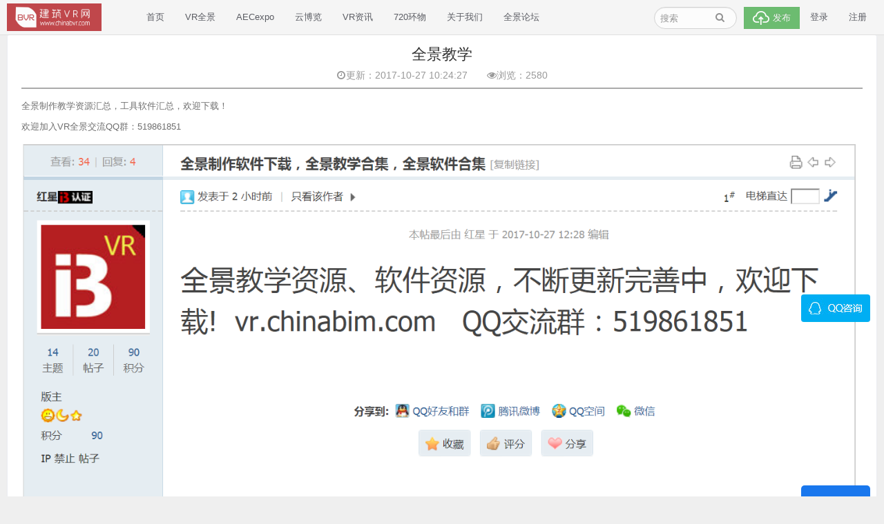

--- FILE ---
content_type: text/html; charset=utf-8
request_url: https://www.chinabvr.com/article?aid=4
body_size: 17225
content:
<!DOCTYPE html>
<html lang="zh-ch">
<head>
<meta charset="UTF-8" />
<meta name="renderer" content="webkit">
<meta http-equiv="x-ua-compatible" content="IE=edge,chrome=1" />
<meta http-equiv="Content-Type" content="text/html; charset=utf-8" />
<meta content="width=device-width, initial-scale=1.0, maximum-scale=1.0, user-scalable=0;" name="viewport" />
<meta name="keywords" content="建筑VR 全景 案例 收费 VR展厅 建筑产业网络博览会 虚拟展厅 在线展厅  全景拍摄" />
<meta name="description" content="建筑VR网：VR综合服务平台；全景内容在线制作、发布、分享、交易平台！
在线展厅 虚拟展厅 VR拍摄制作 全景拍摄制作
VR展厅 VR全景 VR展示
3D模型
VR看房
线上看房
VR博物馆
线上博物馆
VR场景购
随时随地逛街
元宇宙数字活动营销平台，为客户提供一站式3D数字化产品营销解决方案，元宇宙虚拟场景展示营销，元宇宙数字化活动营销；构建VR沉浸式营销场景，元宇宙营销新平台。" />
<title>建筑VR网-VR展厅 VR全景 线上博物馆 企业展厅 展厅定制开发 3D展厅</title>
<link rel="stylesheet" href="/static/css/zui.min.css">
<link rel="stylesheet" href="/template/vrchinabim/css/zui-theme.css">
<link rel="stylesheet" href="/template/vrchinabim/css/redefine.css?v=20190124">
<script language="JavaScript" type="text/javascript" src="/static/js/jquery-1.9.1.js"></script>
<script language="JavaScript" type="text/javascript" src="/static/js/datetimepicker.js"></script>
<body>
<header>
<style>
  @media screen and (max-width: 767px) {
    .mobile_nav_hide{
      display: none;
    }
  }
  #search_input{
    margin-top: 6px;
    width: 120px;
    border-radius: 21px;
  }
  #search_btn{
    position: absolute;
    top: 6px;
    right: 15px;
    opacity: .65;
    border-radius: 20px;
  }
  .zhanting{
    margin:0px 3px;
  }
  .zhanting a{
    line-height: 30px;
    color: #363840;
  }
  #zhanting ul{
    position: fixed;
    background: #dedede;
    padding-left: 0px;
  }

  #zhanting ul li{
    list-style:none;
  }

  /*#zhanting ul li:hover{
    background: #fff;
  }*/

  @media(max-width:768px){
      #zhanting ul{
        position: absolute;
        background: #fff;
        padding-left: 0px;
        left:70px;
        top:0px;
      }
  }
</style>
<nav class="navbar navbar-default header_wrap" role="navigation" >
  <div class="container" >
    <div class="navbar-header">
      <!-- 移动设备上的导航切换按钮 -->
      <button type="button" class="navbar-toggle" data-toggle="collapse" data-target=".navbar-collapse-example">
        <span class="sr-only">切换导航</span>
        <span class="icon-bar"></span>
        <span class="icon-bar"></span>
        <span class="icon-bar"></span>
      </button>
      <a class="navbar-brand" href="/"><img src="/static/images/logo.png" height="40px" alt="建筑VR网-VR展厅 VR全景 线上博物馆 企业展厅 展厅定制开发 3D展厅" /></a>
    </div>
    <div class="collapse navbar-collapse navbar-collapse-example ">
      <ul class="nav navbar-nav">
	    <li ><a href="/">首页</a></li>
        <li ><a href="/pictures" target="_blank">VR全景</a></li>
	<li ><a href="https://www.chinabvr.com/canzhan?cid=5" target="_blank">AECexpo</a></li>
        <li id="zhanting" ><a href="javascript:void(0);" target="_blank">云博览</a>
                    <ul class="hidden" style="z-index:9999;">
                            <li class="zhanting"><a href="/canzhan?cid=1" target="_blank">机电安装优质工程在线展厅</a></li>
                            <li class="zhanting"><a href="/canzhan?cid=3" target="_blank">内蒙古建筑优质工程VR展厅</a></li>
                            <li class="zhanting"><a href="/canzhan?cid=5" target="_blank">世界建筑产业网络博览会</a></li>
                            <li class="zhanting"><a href="/canzhan?cid=6" target="_blank">中国住宅产业博览会 VR在线展厅</a></li>
                            <li class="zhanting"><a href="/canzhan?cid=10" target="_blank">建筑业首届图片创作大赛展厅</a></li>
                            <li class="zhanting"><a href="/canzhan?cid=13" target="_blank">铯镨-世界建筑产业网络博览会</a></li>
                            <li class="zhanting"><a href="/canzhan?cid=14" target="_blank">项目实景管控中心</a></li>
              
              <!-- <li class="zhanting" ><a href="/canzhan?cid=3" target="_blank">内蒙古展厅</a></li> -->
          </ul>
                  </li>
         
	<li ><a href="/news" target="_blank">VR资讯</a></li>
        <li ><a href="/ring_around" target="_blank">720环物</a></li>
	<li ><a href="/business" target="_blank">关于我们</a></li>
		<!--<li ><a href="/people" target="_blank">全景摄影师</a></li>-->
		<li ><a href="https://www.chinabvr.com/bbs/" target="_blank">全景论坛</a></li>
      </ul>

      <ul class="nav navbar-nav navbar-right mobile_nav_hide">
        <li>
           <form class="navbar-form navbar-left" style="position: relative;" onsubmit="return false;">
            <div class="form-group">
              <input id="search_input" value="" type="text" class="form-control" maxlength="20" placeholder="搜索">
              <button id="search_btn" type="button" class="btn btn-link"><i class="icon icon-search"></i></button>
            </div>
          </form>
        </li>
	  		 <li>
			  <button style="margin-top:10px" type="button" class="btn btn-primary" onclick="javascript:window.location.href='/add/pic'">
			   <i class="cloud-upload"></i> 发布
			  </button>
			 </li>
       			 <li><a href="/passport/">登录</a></li>
			 <li><a href="/passport/register">注册</a></li>			       </ul>

    </div>
  </div>
</nav>

<script>
	$(function(){
		$('#search_input').bind('keyup', function(event) {
			if (event.keyCode == "13") {
				//回车执行查询
				$('#search_btn').click();
			}
		});
	})
</script>
<script>
  var is_m = "";
  $(function () {
    $('.zhanting a').on('touchend', function (e) {
    var el = $(this)
    var link = el.attr('href')
    window.open(link)
    })
  })
  
  $("#search_btn").click(function(){
      var word = $.trim($("#search_input").val());
      if (word=="") {
        return false;
      }
      window.location.href="/search?word="+word;
  })

  $('#zhanting').mouseover(function(){
    $('#zhanting ul').removeClass('hidden');
  })
  $('#zhanting').mouseout(function(){
    $('#zhanting ul').addClass('hidden');
  })

  if(!is_m){
    $('#zhanting ul li').mouseover(function(){
      $(this).find('a').css('color','#fff');
    })
    $('#zhanting ul li').mouseout(function(){
      $(this).find('a').css('color','');
    })
  }  
</script>

</header>

<style type="text/css">
.art-box{
margin-bottom:20px;padding:0 20px;background-color:#fff;
border: 1px solid transparent;
box-shadow: 0 1px 1px rgba(0,0,0,.05);
border-color: #ebedf1;
border-radius: 3px;
margin-top:50px;
}
h2.art-tit{
padding:15px 0 10px;margin:0;color:#333;font-weight:normal;border-bottom:2px solid #aaa;display:table;width:100%;text-align:center;
}
h2.art-tit .art-name{
display:table-row;line-height:120%;
}
h2.art-tit .art-time{
font-size:14px;color:#999;padding-top:10px;
}
.art-content{
overflow:hidden;padding:15px 0;
}
.art-content img{
max-width:100%;
}
</style>
<script src="https://res.wx.qq.com/open/js/jweixin-1.0.0.js"></script>
<script language="JavaScript" type="text/javascript" src="/static/js/kr/jssdk.js"></script>

<div class="container">

	<div class="art-box">
	
		<h2 class="art-tit" data-img="/data/article/201710/1509078861.png">
		<div class="art-name">全景教学</div>
		<div class="art-time"><i class="icon icon-time"></i>更新：2017-10-27 10:24:27　　<i class="icon icon-eye-open"></i>浏览：<script src="/article?act=update_article_views&aid=4" type="text/javascript"></script></div>
		</h2>
	
		<div class="clearfix"></div>
	
		<div class="art-content">
		<p>
	全景制作教学资源汇总，工具软件汇总，欢迎下载！
</p>
<p>
	欢迎加入VR全景交流QQ群：519861851
</p>
<p>
	<a href="http://www.chinabim.com.cn/bbs/thread-626351-1-1.html" target="_blank"></a><a href="https://www.chinabvr.com/bbs/forum.php?mod=viewthread&tid=4&page=1&extra=#pid7" target="_blank"><img src="/data/article/201710/1509078861.png" alt="" /></a> 
</p>
<p>
	https://www.chinabvr.com/bbs/forum.php?mod=viewthread&amp;tid=4&amp;page=1&amp;extra=#pid7
</p>
<p>
	<br />
</p>
		</div>
	
	</div>

</div>

<script>
	$(function () {
		_title=$(".art-name").text();
		_content=$(".art-content").text().replace(/\ /g,"").replace(/\s/g,"").replace(/[\r\n]/g,"");
		var host = "";
		if ($('.art-tit').data('img').substr(0, 4)!='http'){
			host =window.location.protocol+"//"+window.location.host ;
		}
		var img_path="/static/images/logo.png";
		if($('.art-tit').data('img')){
			img_path=$('.art-tit').data('img');
		}
		_imgUrl =host+img_path;
	})
</script>



<a class="QQBtn" target="_blank" href="http://wpa.qq.com/msgrd?v=3&amp;uin=1153756437&amp;site=qq&amp;menu=yes" title="点击这里给我发消息" style="position: fixed; right: 20px; bottom: 253.5px; z-index: 9999999; display: block; width: 100px; height: 40px; border-radius: 4px; background: url(https://www.chinabvr.com/static/images/side.jpg) 0 -163px no-repeat;"></a>
<div class="back_to_top" id="top" style="top:704px;position:fixed;
            right:20px;
            width:100px;
            height:40px;
            line-height: 40px;
            border-radius: 5px;
            color: #fff;
            background: #1977ed;
            text-align:center;
            cursor: pointer;">返回顶部</div>

<!-- 全景全景信息 -->
	<div class="gyinfo-wrap-db">
		<div class="container">
			<div class="row">
				<div class="hidden-sm hidden-xs col-md-3">
					<a href="https://www.chinabvr.com" class="gyinfo-logo">
						<img src="https://www.chinabvr.com/static/images/logo.png" alt="建筑VR网">
					</a>
				</div>
				
				<div class="col-sm-6 col-md-5 hidden-xs">
			
					<div class="row">
						
						<div class="text-left col-sm-4 col-md-4">
							<dt>
								关于全景
							</dt>
																					<dd>
								<a href="/article?aid=1" title="会员须知">
									会员须知
								</a>
								
							</dd>
							                            							                            														<dd>
								<a href="/article?aid=68" title="建筑VR网简介">
									建筑VR网简介
								</a>
								
							</dd>
							                            							                            														<dd>
								<a href="/article?aid=5" title="版权保护">
									版权保护
								</a>
								
							</dd>
							                            							                            							                            							                            							                            							                            							                            							                            							                            							                            							                            							                            							                            														<dd>
								<a href="/article?aid=4" title="全景教学">
									全景教学
								</a>
								
							</dd>
							                            														<dd>
								<a href="/article?aid=2" title="全景论坛">
									全景论坛
								</a>
								
							</dd>
							                            							                            
						</div>
						
						
						<div class="text-left col-sm-4 col-md-4">
							<dt>
								企业服务
							</dt>
														                            														<dd>
								<a href="/article?aid=7" title="世界建筑产业网络博览会 参展须知">
									世界建筑产业网络博览会 参展须知
								</a>
							</dd>
							                            							                            														<dd>
								<a href="/article?aid=10" title="全景拍摄制作流程及费用">
									全景拍摄制作流程及费用
								</a>
							</dd>
							                            							                            							                            							                            							                            							                            							                            							                            							                            														<dd>
								<a href="/article?aid=134" title="VR全景服务">
									VR全景服务
								</a>
							</dd>
							                            														<dd>
								<a href="/article?aid=9" title="广告投放">
									广告投放
								</a>
							</dd>
							                            							                            							                            							                            							                            							                            							                            

						</div>
						
						
						<div class="text-left col-sm-4 col-md-4">
						
							<dt>
								会员服务
							</dt>
														                            							                            							                            							                            							                            							                            														<dd>
								<a href="/article?aid=3" title="资源下载">
									资源下载
								</a>
							</dd>
							                            							                            							                            							                            							                            							                            							                            							                            														<dd>
								<a href="/article?aid=8" title="投稿须知">
									投稿须知
								</a>
							</dd>
							                            														<dd>
								<a href="/article?aid=6" title="授权推广协议">
									授权推广协议
								</a>
							</dd>
							                            														<dd>
								<a href="/article?aid=12" title="全景发布教程">
									全景发布教程
								</a>
							</dd>
							                            							                            							                            														<dd>
								<a href="/article?aid=14" title="Enscape插件正版购买">
									Enscape插件正版购买
								</a>
							</dd>
							                            
						</div>
							
					</div>
				</div>
				<div class="col-sm-6 col-md-4">
					<div class="row">
						<div class="col-xs-6">
							<a class="gyinfo-qrcode" href="" title="全景平台官方微博">
								<img class="lazy lazy-loaded" src="https://www.chinabvr.com/template/vrchinabim/images/weibo.jpg"  alt="建筑VR
								网微信号">
								<h5>建筑VR网官方微信</h5>
							</a>
						</div>
						<div class="col-xs-6">
							<a class="gyinfo-qrcode" title="扫一扫关注全景公众号">
								<img class="lazy lazy-loaded" src="https://www.chinabvr.com/template/vrchinabim/images/wechat-qrcode.jpg" alt="建筑VR网公众号" >
								<h5>建筑VR网公众号</h5>
							</a>
						</div>
					</div>
				</div>
			</div>
		</div>
	</div>

	<!--back-top-->


<footer class="footer-wrap">
	<a href="/"> </a>
	<a>2018 - 2020 © All Rights Reserved.  京ICP备18038433号-2</a>
	<a href="" rel="nofollow" target="_blank">北京数建科技有限公司</a>
	<a href="tel:111">联系电话：134 0106 6916 (微信)</a>
	<a href="" target="_blank">QQ：1153756437</a>
	
</footer>


<script language="JavaScript" type="text/javascript" src="/static/js/jquery.form.js"></script>
<script language="JavaScript" type="text/javascript" src="/static/js/bootbox.js"></script> 
<script language="JavaScript" type="text/javascript" src="/static/js/pager.js"></script> 
<script language="JavaScript" type="text/javascript" src="/static/js/common.js"></script>
<script language="JavaScript" type="text/javascript" src="/static/js/zui.js"></script>
<script>
    //返回顶部
    $(function() {
        $("#top").click(function() {
            $("html,body").animate({
                scrollTop: 0
            }, 500);
        });
    })
</script>
<script>
	var f_resize_time;
	window.onload = function (){ 
		f_resize_time = setTimeout(resizeFooter,1000);
		// $(window).bind("resize",function(){
		// 	$("footer").hide();
		// 	if(f_resize_time) clearTimeout(f_resize_time);
		// 	f_resize_time = setTimeout(resizeFooter,100);
		// })
		$(document).bind("resize",function(){
			$("footer").hide();
			if(f_resize_time) clearTimeout(f_resize_time);
			f_resize_time = setTimeout(resizeFooter,100);
		})
	} 
	function resizeFooter(){
		if ($(window).height()>$(document.body).height()) {
			$("footer").addClass("ab").show();
		}else{
			$("footer").removeClass("ab").show();
		}
	}
</script>

<script>
var _hmt = _hmt || [];
(function() {
  var hm = document.createElement("script");
  hm.src = "https://hm.baidu.com/hm.js?5d57dfec1287c5c3ac695958b68ac72a";
  var s = document.getElementsByTagName("script")[0]; 
  s.parentNode.insertBefore(hm, s);
})();
</script>

</body>
</html>


--- FILE ---
content_type: text/html; charset=utf-8
request_url: https://www.chinabvr.com/article?act=update_article_views&aid=4
body_size: 26
content:
document.write(2580);


--- FILE ---
content_type: text/css
request_url: https://www.chinabvr.com/template/vrchinabim/css/zui-theme.css
body_size: 36292
content:
/*!
 * ZUI user custom theme for - v1.4.0 - 2016-08-31
 * http://zui.sexy
 * GitHub: https://github.com/easysoft/zui.git 
 * Copyright (c) 2016 cnezsoft.com; Licensed MIT
 */

a {
  color: #43a047;
}
a:hover,
a:focus {
  color: #2c6a2f;
}
.btn {
  border-radius: 0;
  color: #353535;
  background-color: #fff;
  border-color: #ccc;
}
.btn:hover,
.btn:focus,
.btn:active,
.btn.active,
.open .dropdown-toggle.btn {
  color: #353535;
  background-color: #ebebeb;
  border-color: #adadad;
  -moz-box-shadow: 0 2px 1px rgba(0, 0, 0, 0.1);
  -webkit-box-shadow: 0 2px 1px rgba(0, 0, 0, 0.1);
  box-shadow: 0 2px 1px rgba(0, 0, 0, 0.1);
}
.btn:active,
.btn.active,
.open .dropdown-toggle.btn {
  background-image: none;
  background-color: #d9d9d9;
  border-color: #b3b3b3;
  -moz-box-shadow: inset 0 4px 6px rgba(0, 0, 0, 0.15);
  -webkit-box-shadow: inset 0 4px 6px rgba(0, 0, 0, 0.15);
  box-shadow: inset 0 4px 6px rgba(0, 0, 0, 0.15);
}
.btn.disabled,
.btn[disabled],
fieldset[disabled] .btn,
.btn.disabled:hover,
.btn[disabled]:hover,
fieldset[disabled] .btn:hover,
.btn.disabled:focus,
.btn[disabled]:focus,
fieldset[disabled] .btn:focus,
.btn.disabled:active,
.btn[disabled]:active,
fieldset[disabled] .btn:active,
.btn.disabled.active,
.btn[disabled].active,
fieldset[disabled] .btn.active {
  background-color: #fff;
  border-color: #ccc;
}
.btn:hover,
.btn:focus,
.btn:active,
.btn.active,
.open .dropdown-toggle.btn {
  color: #353535;
  background-color: #ebebeb;
  border-color: #adadad;
  -moz-box-shadow: 0 2px 1px rgba(0, 0, 0, 0.1);
  -webkit-box-shadow: 0 2px 1px rgba(0, 0, 0, 0.1);
  box-shadow: 0 2px 1px rgba(0, 0, 0, 0.1);
}
.btn.disabled,
.btn[disabled],
fieldset[disabled] .btn,
.btn.disabled:hover,
.btn[disabled]:hover,
fieldset[disabled] .btn:hover,
.btn.disabled:focus,
.btn[disabled]:focus,
fieldset[disabled] .btn:focus,
.btn.disabled:active,
.btn[disabled]:active,
fieldset[disabled] .btn:active,
.btn.disabled.active,
.btn[disabled].active,
fieldset[disabled] .btn.active {
  background-color: #fff;
  border-color: #ccc;
}
.btn-primary {
  color: #fff;
  background-color: #4caf50;
  border-color: #4aab4e;
}
.btn-primary:hover,
.btn-primary:focus,
.btn-primary:active,
.btn-primary.active,
.open .dropdown-toggle.btn-primary {
  color: #fff;
  background-color: #409343;
  border-color: #38813b;
  -moz-box-shadow: 0 2px 1px rgba(0, 0, 0, 0.1);
  -webkit-box-shadow: 0 2px 1px rgba(0, 0, 0, 0.1);
  box-shadow: 0 2px 1px rgba(0, 0, 0, 0.1);
}
.btn-primary:active,
.btn-primary.active,
.open .dropdown-toggle.btn-primary {
  background-image: none;
  background-color: #357a38;
  border-color: #3b883e;
  -moz-box-shadow: inset 0 4px 6px rgba(0, 0, 0, 0.15);
  -webkit-box-shadow: inset 0 4px 6px rgba(0, 0, 0, 0.15);
  box-shadow: inset 0 4px 6px rgba(0, 0, 0, 0.15);
}
.btn-primary.disabled,
.btn-primary[disabled],
fieldset[disabled] .btn-primary,
.btn-primary.disabled:hover,
.btn-primary[disabled]:hover,
fieldset[disabled] .btn-primary:hover,
.btn-primary.disabled:focus,
.btn-primary[disabled]:focus,
fieldset[disabled] .btn-primary:focus,
.btn-primary.disabled:active,
.btn-primary[disabled]:active,
fieldset[disabled] .btn-primary:active,
.btn-primary.disabled.active,
.btn-primary[disabled].active,
fieldset[disabled] .btn-primary.active {
  background-color: #4caf50;
  border-color: #4aab4e;
}
.btn-primary:hover,
.btn-primary:focus,
.btn-primary:active,
.btn-primary.active,
.open .dropdown-toggle.btn-primary {
  color: #fff;
  background-color: #409343;
  border-color: #38813b;
  -moz-box-shadow: 0 2px 1px rgba(0, 0, 0, 0.1);
  -webkit-box-shadow: 0 2px 1px rgba(0, 0, 0, 0.1);
  box-shadow: 0 2px 1px rgba(0, 0, 0, 0.1);
}
.btn-primary.disabled,
.btn-primary[disabled],
fieldset[disabled] .btn-primary,
.btn-primary.disabled:hover,
.btn-primary[disabled]:hover,
fieldset[disabled] .btn-primary:hover,
.btn-primary.disabled:focus,
.btn-primary[disabled]:focus,
fieldset[disabled] .btn-primary:focus,
.btn-primary.disabled:active,
.btn-primary[disabled]:active,
fieldset[disabled] .btn-primary:active,
.btn-primary.disabled.active,
.btn-primary[disabled].active,
fieldset[disabled] .btn-primary.active {
  background-color: #4caf50;
  border-color: #4aab4e;
}
.btn-warning {
  color: #fff;
  background-color: #f0ad4e;
  border-color: #f0ab49;
}
.btn-warning:hover,
.btn-warning:focus,
.btn-warning:active,
.btn-warning.active,
.open .dropdown-toggle.btn-warning {
  color: #fff;
  background-color: #ed9c28;
  border-color: #e89014;
  -moz-box-shadow: 0 2px 1px rgba(0, 0, 0, 0.1);
  -webkit-box-shadow: 0 2px 1px rgba(0, 0, 0, 0.1);
  box-shadow: 0 2px 1px rgba(0, 0, 0, 0.1);
}
.btn-warning:active,
.btn-warning.active,
.open .dropdown-toggle.btn-warning {
  background-image: none;
  background-color: #df8a13;
  border-color: #ec951a;
  -moz-box-shadow: inset 0 4px 6px rgba(0, 0, 0, 0.15);
  -webkit-box-shadow: inset 0 4px 6px rgba(0, 0, 0, 0.15);
  box-shadow: inset 0 4px 6px rgba(0, 0, 0, 0.15);
}
.btn-warning.disabled,
.btn-warning[disabled],
fieldset[disabled] .btn-warning,
.btn-warning.disabled:hover,
.btn-warning[disabled]:hover,
fieldset[disabled] .btn-warning:hover,
.btn-warning.disabled:focus,
.btn-warning[disabled]:focus,
fieldset[disabled] .btn-warning:focus,
.btn-warning.disabled:active,
.btn-warning[disabled]:active,
fieldset[disabled] .btn-warning:active,
.btn-warning.disabled.active,
.btn-warning[disabled].active,
fieldset[disabled] .btn-warning.active {
  background-color: #f0ad4e;
  border-color: #f0ab49;
}
.btn-warning:hover,
.btn-warning:focus,
.btn-warning:active,
.btn-warning.active,
.open .dropdown-toggle.btn-warning {
  color: #fff;
  background-color: #ed9c28;
  border-color: #e89014;
  -moz-box-shadow: 0 2px 1px rgba(0, 0, 0, 0.1);
  -webkit-box-shadow: 0 2px 1px rgba(0, 0, 0, 0.1);
  box-shadow: 0 2px 1px rgba(0, 0, 0, 0.1);
}
.btn-warning.disabled,
.btn-warning[disabled],
fieldset[disabled] .btn-warning,
.btn-warning.disabled:hover,
.btn-warning[disabled]:hover,
fieldset[disabled] .btn-warning:hover,
.btn-warning.disabled:focus,
.btn-warning[disabled]:focus,
fieldset[disabled] .btn-warning:focus,
.btn-warning.disabled:active,
.btn-warning[disabled]:active,
fieldset[disabled] .btn-warning:active,
.btn-warning.disabled.active,
.btn-warning[disabled].active,
fieldset[disabled] .btn-warning.active {
  background-color: #f0ad4e;
  border-color: #f0ab49;
}
.btn-danger {
  color: #fff;
  background-color: #d9534f;
  border-color: #d84f4b;
}
.btn-danger:hover,
.btn-danger:focus,
.btn-danger:active,
.btn-danger.active,
.open .dropdown-toggle.btn-danger {
  color: #fff;
  background-color: #d2322d;
  border-color: #bd2d29;
  -moz-box-shadow: 0 2px 1px rgba(0, 0, 0, 0.1);
  -webkit-box-shadow: 0 2px 1px rgba(0, 0, 0, 0.1);
  box-shadow: 0 2px 1px rgba(0, 0, 0, 0.1);
}
.btn-danger:active,
.btn-danger.active,
.open .dropdown-toggle.btn-danger {
  background-image: none;
  background-color: #b52b27;
  border-color: #c52f2b;
  -moz-box-shadow: inset 0 4px 6px rgba(0, 0, 0, 0.15);
  -webkit-box-shadow: inset 0 4px 6px rgba(0, 0, 0, 0.15);
  box-shadow: inset 0 4px 6px rgba(0, 0, 0, 0.15);
}
.btn-danger.disabled,
.btn-danger[disabled],
fieldset[disabled] .btn-danger,
.btn-danger.disabled:hover,
.btn-danger[disabled]:hover,
fieldset[disabled] .btn-danger:hover,
.btn-danger.disabled:focus,
.btn-danger[disabled]:focus,
fieldset[disabled] .btn-danger:focus,
.btn-danger.disabled:active,
.btn-danger[disabled]:active,
fieldset[disabled] .btn-danger:active,
.btn-danger.disabled.active,
.btn-danger[disabled].active,
fieldset[disabled] .btn-danger.active {
  background-color: #d9534f;
  border-color: #d84f4b;
}
.btn-danger:hover,
.btn-danger:focus,
.btn-danger:active,
.btn-danger.active,
.open .dropdown-toggle.btn-danger {
  color: #fff;
  background-color: #d2322d;
  border-color: #bd2d29;
  -moz-box-shadow: 0 2px 1px rgba(0, 0, 0, 0.1);
  -webkit-box-shadow: 0 2px 1px rgba(0, 0, 0, 0.1);
  box-shadow: 0 2px 1px rgba(0, 0, 0, 0.1);
}
.btn-danger.disabled,
.btn-danger[disabled],
fieldset[disabled] .btn-danger,
.btn-danger.disabled:hover,
.btn-danger[disabled]:hover,
fieldset[disabled] .btn-danger:hover,
.btn-danger.disabled:focus,
.btn-danger[disabled]:focus,
fieldset[disabled] .btn-danger:focus,
.btn-danger.disabled:active,
.btn-danger[disabled]:active,
fieldset[disabled] .btn-danger:active,
.btn-danger.disabled.active,
.btn-danger[disabled].active,
fieldset[disabled] .btn-danger.active {
  background-color: #d9534f;
  border-color: #d84f4b;
}
.btn-success {
  color: #fff;
  background-color: #4CAF50;
  border-color: #4aab4e;
}
.btn-success:hover,
.btn-success:focus,
.btn-success:active,
.btn-success.active,
.open .dropdown-toggle.btn-success {
  color: #fff;
  background-color: #409343;
  border-color: #38813b;
  -moz-box-shadow: 0 2px 1px rgba(0, 0, 0, 0.1);
  -webkit-box-shadow: 0 2px 1px rgba(0, 0, 0, 0.1);
  box-shadow: 0 2px 1px rgba(0, 0, 0, 0.1);
}
.btn-success:active,
.btn-success.active,
.open .dropdown-toggle.btn-success {
  background-image: none;
  background-color: #357a38;
  border-color: #3b883e;
  -moz-box-shadow: inset 0 4px 6px rgba(0, 0, 0, 0.15);
  -webkit-box-shadow: inset 0 4px 6px rgba(0, 0, 0, 0.15);
  box-shadow: inset 0 4px 6px rgba(0, 0, 0, 0.15);
}
.btn-success.disabled,
.btn-success[disabled],
fieldset[disabled] .btn-success,
.btn-success.disabled:hover,
.btn-success[disabled]:hover,
fieldset[disabled] .btn-success:hover,
.btn-success.disabled:focus,
.btn-success[disabled]:focus,
fieldset[disabled] .btn-success:focus,
.btn-success.disabled:active,
.btn-success[disabled]:active,
fieldset[disabled] .btn-success:active,
.btn-success.disabled.active,
.btn-success[disabled].active,
fieldset[disabled] .btn-success.active {
  background-color: #4CAF50;
  border-color: #4aab4e;
}
.btn-success:hover,
.btn-success:focus,
.btn-success:active,
.btn-success.active,
.open .dropdown-toggle.btn-success {
  color: #fff;
  background-color: #409343;
  border-color: #38813b;
  -moz-box-shadow: 0 2px 1px rgba(0, 0, 0, 0.1);
  -webkit-box-shadow: 0 2px 1px rgba(0, 0, 0, 0.1);
  box-shadow: 0 2px 1px rgba(0, 0, 0, 0.1);
}
.btn-success.disabled,
.btn-success[disabled],
fieldset[disabled] .btn-success,
.btn-success.disabled:hover,
.btn-success[disabled]:hover,
fieldset[disabled] .btn-success:hover,
.btn-success.disabled:focus,
.btn-success[disabled]:focus,
fieldset[disabled] .btn-success:focus,
.btn-success.disabled:active,
.btn-success[disabled]:active,
fieldset[disabled] .btn-success:active,
.btn-success.disabled.active,
.btn-success[disabled].active,
fieldset[disabled] .btn-success.active {
  background-color: #4CAF50;
  border-color: #4aab4e;
}
.btn-info {
  color: #fff;
  background-color: #039BE5;
  border-color: #0398e0;
}
.btn-info:hover,
.btn-info:focus,
.btn-info:active,
.btn-info.active,
.open .dropdown-toggle.btn-info {
  color: #fff;
  background-color: #0280bd;
  border-color: #026fa4;
  -moz-box-shadow: 0 2px 1px rgba(0, 0, 0, 0.1);
  -webkit-box-shadow: 0 2px 1px rgba(0, 0, 0, 0.1);
  box-shadow: 0 2px 1px rgba(0, 0, 0, 0.1);
}
.btn-info:active,
.btn-info.active,
.open .dropdown-toggle.btn-info {
  background-image: none;
  background-color: #026899;
  border-color: #0276ae;
  -moz-box-shadow: inset 0 4px 6px rgba(0, 0, 0, 0.15);
  -webkit-box-shadow: inset 0 4px 6px rgba(0, 0, 0, 0.15);
  box-shadow: inset 0 4px 6px rgba(0, 0, 0, 0.15);
}
.btn-info.disabled,
.btn-info[disabled],
fieldset[disabled] .btn-info,
.btn-info.disabled:hover,
.btn-info[disabled]:hover,
fieldset[disabled] .btn-info:hover,
.btn-info.disabled:focus,
.btn-info[disabled]:focus,
fieldset[disabled] .btn-info:focus,
.btn-info.disabled:active,
.btn-info[disabled]:active,
fieldset[disabled] .btn-info:active,
.btn-info.disabled.active,
.btn-info[disabled].active,
fieldset[disabled] .btn-info.active {
  background-color: #039BE5;
  border-color: #0398e0;
}
.btn-info:hover,
.btn-info:focus,
.btn-info:active,
.btn-info.active,
.open .dropdown-toggle.btn-info {
  color: #fff;
  background-color: #0280bd;
  border-color: #026fa4;
  -moz-box-shadow: 0 2px 1px rgba(0, 0, 0, 0.1);
  -webkit-box-shadow: 0 2px 1px rgba(0, 0, 0, 0.1);
  box-shadow: 0 2px 1px rgba(0, 0, 0, 0.1);
}
.btn-info.disabled,
.btn-info[disabled],
fieldset[disabled] .btn-info,
.btn-info.disabled:hover,
.btn-info[disabled]:hover,
fieldset[disabled] .btn-info:hover,
.btn-info.disabled:focus,
.btn-info[disabled]:focus,
fieldset[disabled] .btn-info:focus,
.btn-info.disabled:active,
.btn-info[disabled]:active,
fieldset[disabled] .btn-info:active,
.btn-info.disabled.active,
.btn-info[disabled].active,
fieldset[disabled] .btn-info.active {
  background-color: #039BE5;
  border-color: #0398e0;
}
.btn-link {
  color: #43a047;
  background-color: transparent;
}
.btn-link,
.btn-link:active,
.btn-link[disabled],
fieldset[disabled] .btn-link,
.btn-link:hover,
.btn-link:focus {
  border-color: transparent;
  -moz-box-shadow: none;
  -webkit-box-shadow: none;
  box-shadow: none;
}
.btn-link:hover,
.btn-link:focus {
  color: #2c6a2f;
}
.btn-link[disabled]:hover,
fieldset[disabled] .btn-link:hover,
.btn-link[disabled]:focus,
fieldset[disabled] .btn-link:focus {
  color: #dddddd;
}
.popover,
.tooltip-inner {
  border-radius: 0;
}
.label {
  border-radius: 0;
}
.label-primary {
  background-color: #4caf50;
}
.label-primary[href]:hover,
.label-primary[href]:focus {
  color: #fff;
  background-color: #3d8b40;
}
.label-primary.label-circle {
  background: none;
  border: 1px solid #4caf50;
  color: #4caf50;
}
.label-primary[href]:hover,
.label-primary[href]:focus {
  background-color: #3d8b40;
}
.label-success {
  background-color: #4CAF50;
}
.label-success[href]:hover,
.label-success[href]:focus {
  color: #fff;
  background-color: #3d8b40;
}
.label-success.label-circle {
  background: none;
  border: 1px solid #4CAF50;
  color: #4CAF50;
}
.label-success[href]:hover,
.label-success[href]:focus {
  background-color: #3d8b40;
}
.label-info {
  background-color: #039BE5;
}
.label-info[href]:hover,
.label-info[href]:focus {
  color: #fff;
  background-color: #0279b3;
}
.label-info.label-circle {
  background: none;
  border: 1px solid #039BE5;
  color: #039BE5;
}
.label-info[href]:hover,
.label-info[href]:focus {
  background-color: #0279b3;
}
.label-warning {
  background-color: #f0ad4e;
}
.label-warning[href]:hover,
.label-warning[href]:focus {
  color: #fff;
  background-color: #ec971f;
}
.label-warning.label-circle {
  background: none;
  border: 1px solid #f0ad4e;
  color: #f0ad4e;
}
.label-warning[href]:hover,
.label-warning[href]:focus {
  background-color: #ec971f;
}
.label-danger {
  background-color: #d9534f;
}
.label-danger[href]:hover,
.label-danger[href]:focus {
  color: #fff;
  background-color: #c9302c;
}
.label-danger.label-circle {
  background: none;
  border: 1px solid #d9534f;
  color: #d9534f;
}
.label-danger[href]:hover,
.label-danger[href]:focus {
  background-color: #c9302c;
}
.btn-primary .label-badge,
.btn-primary .label-dot {
  background-color: #92cf94;
}
.text-primary {
  color: #4caf50;
}
.text-primary:hover {
  color: #3d8b40;
}
.text-warning {
  color: #f0ad4e;
}
.text-warning:hover {
  color: #ec971f;
}
.text-danger {
  color: #d9534f;
}
.text-danger:hover {
  color: #c9302c;
}
.text-success {
  color: #4CAF50;
}
.text-success:hover {
  color: #3d8b40;
}
.text-info {
  color: #039BE5;
}
.text-info:hover {
  color: #0279b3;
}
.text-important {
  color: #bd7b46;
}
.text-important:hover {
  color: #996337;
}
.text-special {
  color: #8666b8;
}
.text-special:hover {
  color: #6c4aa1;
}
.text-muted a:hover,
.text-muted a:active {
  color: #43a047;
}
.text-link:hover,
.text-link:active {
  color: #43a047;
}
.bg-primary {
  background-color: #4caf50;
}
a.bg-primary:hover {
  background-color: #3d8b40;
}
.hl-primary {
  background-color: #e8f5e9;
}
a.hl-primary:hover {
  background-color: #c4e6c7;
}
.form-control {
  border-radius: 0;
}
.form-control:focus {
  border-color: #43a047;
  outline: 0;
  -moz-box-shadow: inset 0 1px 1px rgba(0,0,0,.075), 0 0 8px rgba(67, 160, 71, 0.6);
  -webkit-box-shadow: inset 0 1px 1px rgba(0,0,0,.075), 0 0 8px rgba(67, 160, 71, 0.6);
  box-shadow: inset 0 1px 1px rgba(0,0,0,.075), 0 0 8px rgba(67, 160, 71, 0.6);
}
.form-control:focus {
  border-color: #43a047;
  -moz-box-shadow: inset 0 1px 1px rgba(0,0,0,.075), 0 0 8px rgba(67, 160, 71, 0.6);
  -webkit-box-shadow: inset 0 1px 1px rgba(0,0,0,.075), 0 0 8px rgba(67, 160, 71, 0.6);
  box-shadow: inset 0 1px 1px rgba(0,0,0,.075), 0 0 8px rgba(67, 160, 71, 0.6);
}
.form-condensed .form-control,
.form-condensed .btn {
  border-radius: 0;
}
.btn-group-vertical > .btn:not(:first-child):not(:last-child) {
  border-radius: 0;
}
.btn-group-vertical > .btn:first-child:not(:last-child):not(.dropdown-toggle) {
  border-top-right-radius: 0;
  border-bottom-right-radius: 0;
  border-bottom-left-radius: 0;
}
.btn-group-vertical > .btn:last-child:not(:first-child) {
  border-bottom-left-radius: 0;
  border-top-right-radius: 0;
  border-top-left-radius: 0;
}
.btn-group-vertical > .btn-group:not(:first-child):not(:last-child) > .btn {
  border-radius: 0;
}
.btn-group-vertical > .btn-group:first-child > .btn:last-child,
.btn-group-vertical > .btn-group:first-child > .dropdown-toggle {
  border-bottom-right-radius: 0;
  border-bottom-left-radius: 0;
}
.btn-group-vertical > .btn-group:last-child > .btn:first-child {
  border-top-right-radius: 0;
  border-top-left-radius: 0;
}
.input-group-addon {
  background-color: #f1f1f1;
}
.input-group-addon:not(:first-child):not(:last-child),
.input-group-btn:not(:first-child):not(:last-child),
.input-group .form-control:not(:first-child):not(:last-child) {
  border-radius: 0;
}
.input-group-addon {
  border-radius: 0;
}
.input-group-btn.fix-border > .btn {
  border-radius: 0;
}
.input-group .form-control:first-child,
.input-group-addon:first-child,
.input-group-btn:first-child > .btn,
.input-group-btn:first-child > .btn-group > .btn,
.input-group-btn:first-child > .dropdown-toggle,
.input-group-btn:last-child > .btn:not(:last-child):not(.dropdown-toggle),
.input-group-btn:last-child > .btn-group:not(:last-child) > .btn {
  border-bottom-right-radius: 0;
  border-top-right-radius: 0;
}
.input-group .form-control:last-child,
.input-group-addon:last-child,
.input-group-btn:last-child > .btn,
.input-group-btn:last-child > .btn-group > .btn,
.input-group-btn:last-child > .dropdown-toggle,
.input-group-btn:first-child > .btn:not(:first-child),
.input-group-btn:first-child > .btn-group:not(:first-child) > .btn {
  border-bottom-left-radius: 0;
  border-top-left-radius: 0;
}
.list-group-item {
  background-color: #fff;
  border: 1px solid #dddddd;
}
.list-group-item:first-child {
  border-top-right-radius: 0;
  border-top-left-radius: 0;
}
.list-group-item:last-child {
  margin-bottom: 0;
  border-bottom-right-radius: 0;
  border-bottom-left-radius: 0;
}
a.list-group-item {
  color: #555;
}
a.list-group-item .list-group-item-heading {
  color: #333;
}
a.list-group-item:hover,
a.list-group-item:focus {
  text-decoration: none;
  background-color: #e8f5e9;
  color: #353535;
}
.list-group-item.active,
.list-group-item.active:hover,
.list-group-item.active:focus {
  background-color: #4caf50;
  border-color: #4caf50;
  color: #fff;
}
.list-group-item.active .list-group-item-heading,
.list-group-item.active:hover .list-group-item-heading,
.list-group-item.active:focus .list-group-item-heading {
  color: inherit;
}
.list-group-item.active .list-group-item-text,
.list-group-item.active:hover .list-group-item-text,
.list-group-item.active:focus .list-group-item-text {
  color: #e6e6e6;
}
.list-group-item-heading {
  color: #333333;
}
.navbar-toggle {
  border-radius: 0;
}
@media (min-width: 768px) {
  .navbar {
    border-radius: 0;
  }
}
.navbar-inverse {
  background-color: #43a047;
  border-color: #347c37;
}
.navbar-inverse .navbar-nav > li.nav-heading {
  background-color: #3b8e3f;
}
.navbar-inverse .navbar-nav > li > a:hover,
.navbar-inverse .navbar-nav > li > a:focus {
  background-color: #4db552;
}
.navbar-inverse .navbar-nav > .active > a,
.navbar-inverse .navbar-nav > .active > a:hover,
.navbar-inverse .navbar-nav > .active > a:focus {
  background-color: #5bbb60;
}
.navbar-inverse .navbar-toggle {
  border-color: #5bbb60;
}
.navbar-inverse .navbar-toggle:hover,
.navbar-inverse .navbar-toggle:focus {
  background-color: #3b8e3f;
}
.navbar-inverse .navbar-collapse,
.navbar-inverse .navbar-form {
  border-color: #38873c;
}
.navbar-inverse .navbar-nav > .open > a,
.navbar-inverse .navbar-nav > .open > a:hover,
.navbar-inverse .navbar-nav > .open > a:focus {
  background-color: #5bbb60;
}
@media (max-width: 767px) {
  .navbar-inverse .navbar-nav .open .dropdown-menu > .dropdown-header {
    border-color: #347c37;
  }
  .navbar-inverse .navbar-nav .open .dropdown-menu > li > a:hover,
  .navbar-inverse .navbar-nav .open .dropdown-menu > li > a:focus {
    background-color: #4db552;
  }
  .navbar-inverse .navbar-nav .open .dropdown-menu > .active > a,
  .navbar-inverse .navbar-nav .open .dropdown-menu > .active > a:hover,
  .navbar-inverse .navbar-nav .open .dropdown-menu > .active > a:focus {
    background-color: #5bbb60;
  }
}
.navbar-fixed-left.navbar-inverse .navbar-header,
.navbar-fixed-left.navbar-inverse .navbar-nav {
  border-bottom: 1px solid #5bbb60;
  -moz-box-shadow: inset 0 -1px 0 #347c37;
  -webkit-box-shadow: inset 0 -1px 0 #347c37;
  box-shadow: inset 0 -1px 0 #347c37;
}
.navbar-fixed-left.navbar-inverse.navbar-collapsed .navbar-nav > li.nav-heading:hover {
  color: #eaeaea;
  background-color: #37833a;
}
.nav > li > a:hover,
.nav > li > a:focus {
  color: #2c6a2f;
}
.nav .open > a,
.nav .open > a:hover,
.nav .open > a:focus {
  border-color: #43a047;
}
.nav .open > a .caret,
.nav .open > a:hover .caret,
.nav .open > a:focus .caret {
  border-top-color: #2c6a2f;
  border-bottom-color: #2c6a2f;
}
.nav-pills > li.active > a,
.nav-pills > li.active > a:hover,
.nav-pills > li.active > a:focus {
  background-color: #4caf50;
}
.nav-primary > li:first-child > a {
  border-bottom-left-radius: 0;
  border-top-left-radius: 0;
}
.nav-primary > li:last-child > a {
  border-bottom-right-radius: 0;
  border-top-right-radius: 0;
}
.nav-primary > li > a {
  border: 1px solid #dddddd;
}
.nav-primary > li.active > a,
.nav-primary > li.active > a:hover,
.nav-primary > li.active > a:focus {
  background-color: #4caf50;
  border-color: #4caf50;
  color: #fff;
}
.nav-primary > li.active > a .caret,
.nav-primary > li.active > a:hover .caret,
.nav-primary > li.active > a:focus .caret {
  border-top-color: #fff;
  border-bottom-color: #fff;
}
.nav-secondary > li.active > a,
.nav-secondary > li.active > a:hover,
.nav-secondary > li.active > a:focus {
  color: #4caf50;
  border-bottom-color: #4caf50;
}
.nav-secondary > li.active > a .caret,
.nav-secondary > li.active > a:hover .caret,
.nav-secondary > li.active > a:focus .caret {
  border-top-color: #4caf50;
  border-bottom-color: #4caf50;
}
.nav-stacked.nav-primary > li,
.nav-stacked.nav-primary > li > a {
  border-bottom-right-radius: 0;
  border-bottom-left-radius: 0;
}
.nav-stacked.nav-primary > li:first-child > a,
.nav-stacked.nav-primary > li:first-child.nav-heading {
  border-top-right-radius: 0;
  border-top-left-radius: 0;
}
.nav-stacked.nav-primary > li:last-child > a {
  border-top-right-radius: 0;
  border-top-left-radius: 0;
  border-bottom-right-radius: 0;
  border-bottom-left-radius: 0;
}
.nav-stacked.nav-primary > li.nav-heading {
  border: 1px solid #dddddd;
  background-color: #f1f1f1;
}
.nav-stacked.nav-secondary > li > a {
  border-bottom-right-radius: 0;
  border-top-right-radius: 0;
  -moz-box-shadow: inset 2px 0 0 #f5f5f5;
  -webkit-box-shadow: inset 2px 0 0 #f5f5f5;
  box-shadow: inset 2px 0 0 #f5f5f5;
}
.nav-stacked.nav-secondary > li > a:hover {
  -moz-box-shadow: inset 2px 0 0 #e5e5e5;
  -webkit-box-shadow: inset 2px 0 0 #e5e5e5;
  box-shadow: inset 2px 0 0 #e5e5e5;
}
.nav-stacked.nav-secondary > li.active > a,
.nav-stacked.nav-secondary > li.active > a:hover,
.nav-stacked.nav-secondary > li.active > a:focus {
  background-color: #f5f5f5;
  -moz-box-shadow: inset 2px 0 0 #4caf50;
  -webkit-box-shadow: inset 2px 0 0 #4caf50;
  box-shadow: inset 2px 0 0 #4caf50;
}
.nav-stacked.nav-secondary > li.nav-heading {
  border-bottom: 1px solid #dddddd;
}
.nav-tabs > li > a {
  border-radius: 0 0 0 0;
}
.nav .caret {
  border-top-color: #43a047;
  border-bottom-color: #43a047;
}
.nav a:hover .caret {
  border-top-color: #2c6a2f;
  border-bottom-color: #2c6a2f;
}
.pager {
  border-radius: 0;
}
.pager > li > a,
.pager > li > span {
  background-color: #fff;
  border: 1px solid #dddddd;
}
.pager > li:first-child > a,
.pager > li:first-child > span {
  border-bottom-left-radius: 0;
  border-top-left-radius: 0;
}
.pager > li:last-child > a,
.pager > li:last-child > span {
  border-bottom-right-radius: 0;
  border-top-right-radius: 0;
}
.pager > li > a:hover,
.pager > li > span:hover,
.pager > li > a:focus,
.pager > li > span:focus {
  background-color: #e5e5e5;
}
.pager > .active > a,
.pager > .active > span,
.pager > .active > a:hover,
.pager > .active > span:hover {
  color: #fff;
  background-color: #4caf50;
}
.pager > .disabled > span,
.pager > .disabled > span:hover,
.pager > .disabled > span:focus,
.pager > .disabled > a,
.pager > .disabled > a:hover,
.pager > .disabled > a:focus {
  color: #dddddd;
  background-color: #fff;
  border-color: #dddddd;
}
.panel {
  border-radius: 0;
  box-shadow: none;
  border-color: #dddddd;
}
.panel > .panel-heading {
  background-image: none;
  border-top-left-radius: 0;
  border-top-right-radius: 0;
}
.panel > .panel-heading {
  color: #333333;
  background-color: #f1f1f1;
  border-color: #dddddd;
}
.panel > .panel-heading + .panel-collapse .panel-body {
  border-top-color: #dddddd;
}
.panel > .panel-footer + .panel-collapse .panel-body {
  border-bottom-color: #dddddd;
}
.dashboard .panel {
  box-shadow: none;
}
.panel-primary {
  border-color: #4caf50;
}
.panel-primary > .panel-heading {
  color: #fff;
  background-color: #4caf50;
  border-color: #4caf50;
}
.panel-primary > .panel-heading + .panel-collapse .panel-body {
  border-top-color: #4caf50;
}
.panel-primary > .panel-footer + .panel-collapse .panel-body {
  border-bottom-color: #4caf50;
}
.panel-success > .panel-body,
.panel-warning > .panel-body,
.panel-primary > .panel-body,
.panel-info > .panel-body,
.panel-danger > .panel-body {
  box-shadow: none;
}
.table-hover > tbody > tr:hover > td,
.table-hover > tbody > tr:hover > th {
  background-color: #e8f5e9;
}
.table tr > td.active,
.table tr > th.active,
.table tr.active > td,
.table tr.active > th {
  background-color: #ffe7bc;
}
table.tablesorter thead tr .headerSortUp:after,
table.tablesorter thead tr .headerSortDown:after {
  color: #43a047 !important;
}
.chosen-container-single .chosen-search:focus,
.chosen-container-single .chosen-search input[type="text"]:focus {
  border-color: #43a047 !important;
}
.chosen-container-single .chosen-single {
  border-radius: 0 !important;
}
.chosen-container-single.chosen-with-drop .chosen-single {
  border-bottom-right-radius: 0 !important;
  border-bottom-left-radius: 0 !important;
}
.chosen-container-single.chosen-with-drop.chosen-up .chosen-single {
  border-bottom-right-radius: #43a047 !important;
  border-bottom-left-radius: #43a047 !important;
  border-top-right-radius: 0 !important;
  border-top-left-radius: 0 !important;
}
.chosen-container .chosen-results li.highlighted {
  background-color: #4caf50 !important;
}
.chosen-container-active .chosen-single {
  border-color: #43a047 !important;
}
.chosen-container-active.chosen-with-drop .chosen-single {
  border-color: #cbcbcb !important;
  border-color: rgba(0, 0, 0, 0.15) !important;
}
.chosen-container-active .chosen-choices {
  border-color: #43a047 !important;
}
.chosen-container-multi .chosen-choices {
  border-radius: 0 !important;
}
.chosen-container-multi.chosen-with-drop .chosen-choices {
  border-bottom-right-radius: 0 !important;
  border-bottom-left-radius: 0 !important;
}
.chosen-container-multi.chosen-with-drop.chosen-up .chosen-choices {
  border-bottom-right-radius: #43a047 !important;
  border-bottom-left-radius: #43a047 !important;
  border-top-right-radius: 0 !important;
  border-top-left-radius: 0 !important;
}
.menu > .nav > li > .nav {
  background-color: #f6f6f6;
}
.menu > .nav > li > .nav > li > a {
  border: 1px solid #dddddd;
}
.menu > .nav > li > .nav > li > a:hover,
.menu > .nav > li > .nav > li > a:focus {
  background-color: #e4e4e4;
}
.menu > .nav > li > .nav > li.active > a,
.menu > .nav > li > .nav > li.active > a:hover,
.menu > .nav > li > .nav > li.active > a:focus {
  background-color: #4caf50;
  border-color: #4caf50;
  color: #fff;
}
.menu > .nav > li:first-child > a,
.menu > .nav > li:first-child.nav-heading {
  border-bottom-right-radius: 0;
  border-bottom-left-radius: 0;
  border-top-right-radius: 0;
  border-top-left-radius: 0;
}
.menu > .nav > li:last-child > a {
  border-top-right-radius: 0;
  border-top-left-radius: 0;
  border-bottom-right-radius: 0;
  border-bottom-left-radius: 0;
}
.menu > .nav > li:first-child > a,
.menu > .nav > li:first-child.nav-heading {
  border-top-right-radius: 0;
  border-top-left-radius: 0;
}
.menu > .nav > li.show > a,
.menu > .nav > li.show > a:hover,
.menu > .nav > li.show > a:focus {
  color: #353535;
  background-color: #fff;
  border-color: #dddddd;
}
.menu > .nav > li.show > a > [class*='icon-'],
.menu > .nav > li.show > a:hover > [class*='icon-'],
.menu > .nav > li.show > a:focus > [class*='icon-'] {
  color: #353535;
}
.menu > .nav > li.show > a:hover {
  background-color: #f1f1f1;
}
.menu > .nav > li.show:last-child > a {
  border-bottom-right-radius: 0;
  border-bottom-left-radius: 0;
}
.menu > .nav > li.show:last-child > .nav > li:last-child > a {
  border-bottom-right-radius: 0;
  border-bottom-left-radius: 0;
}
.menu > .nav > li.nav-heading {
  border: 1px solid #dddddd;
  background-color: #f1f1f1;
}
.dropdown-menu {
  border-radius: 0;
}
.dropdown-menu > li > a:hover,
.dropdown-menu > li > a:focus {
  background-color: #4caf50;
}
.dropdown-menu > .active > a,
.dropdown-menu > .active > a:hover,
.dropdown-menu > .active > a:focus {
  background-color: #4caf50;
}
.dropdown-submenu:hover > a,
.dropdown-submenu:focus > a {
  background-color: #4caf50;
}
.dropdown-submenu:hover > a:after {
  border-left-color: #fff;
}
.datetimepicker td.day.today {
  background-color: #f0ad4e !important;
  border-color: #f0ad4e !important;
}
.datetimepicker td.day.active {
  background-color: #4caf50 !important;
  border-color: #3d8b40 !important;
}
.datetimepicker td.day.active:hover {
  background-color: #3d8b40 !important;
}
.datetimepicker td.day.today:hover,
.datetimepicker td.day.today.active:hover {
  background-color: #ec971f !important;
}
.ke-container {
  border-radius: 0 !important;
}
.ke-container.focus {
  border-color: #43a047 !important;
  -moz-box-shadow: inset 0 1px 1px rgba(0,0,0,.075), 0 0 8px rgba(67, 160, 71, 0.6)!important;
  -webkit-box-shadow: inset 0 1px 1px rgba(0,0,0,.075), 0 0 8px rgba(67, 160, 71, 0.6)!important;
  box-shadow: inset 0 1px 1px rgba(0,0,0,.075), 0 0 8px rgba(67, 160, 71, 0.6)!important;
}
.ke-menu-item-on {
  background-color: #4caf50 !important;
}
.ke-colorpicker-cell-on {
  background-color: #4caf50 !important;
}
.ke-input-text:focus {
  border-color: #43a047 !important;
  -moz-box-shadow: inset 0 1px 1px rgba(0,0,0,.075), 0 0 8px rgba(67, 160, 71, 0.6)!important;
  -webkit-box-shadow: inset 0 1px 1px rgba(0,0,0,.075), 0 0 8px rgba(67, 160, 71, 0.6)!important;
  box-shadow: inset 0 1px 1px rgba(0,0,0,.075), 0 0 8px rgba(67, 160, 71, 0.6)!important;
}
.messager {
  border-radius: 0;
}
.messager-primary {
  background-color: #4caf50;
}
.messager-success {
  background-color: #4CAF50;
}
.messager-info {
  background-color: #039BE5;
}
.messager-warning {
  background-color: #f0ad4e;
}
.messager-danger {
  background-color: #d9534f;
}
.messager-important {
  background-color: #bd7b46;
}
.messager-special {
  background-color: #8666b8;
}
.comment:hover > .content > .actions > a {
  color: #43a047;
}
.alert:not(.alert-block) {
  border-radius: 0;
}
.alert-primary {
  background-color: #e8f5e9;
  color: #282828;
}
.alert-primary hr {
  border-top-color: #e8f5e9;
}
.alert-primary .alert-link {
  color: #161616;
}
.alert-success {
  background-color: #ddf4df;
  color: #449d48;
}
.alert-success hr {
  border-top-color: #ddf4df;
}
.alert-success .alert-link {
  color: #39843c;
}
.alert-info {
  background-color: #ddf3f5;
  color: #038acc;
}
.alert-info hr {
  border-top-color: #ddf3f5;
}
.alert-info .alert-link {
  color: #0272a9;
}
.alert-warning {
  background-color: #fff0d5;
  color: #eea236;
}
.alert-warning hr {
  border-top-color: #fff0d5;
}
.alert-warning .alert-link {
  color: #eb9316;
}
.alert-danger {
  background-color: #ffe5e0;
  color: #d43f3a;
}
.alert-danger hr {
  border-top-color: #ffe5e0;
}
.alert-danger .alert-link {
  color: #c12e2a;
}
.alert-primary-inverse {
  background-color: #4caf50;
  border-color: #4caf50;
  color: #fff;
}
.alert-primary-inverse hr {
  border-top-color: #dddddd;
  border-top-color: rgba(221, 221, 221, 0.25);
}
.alert-primary-inverse .alert-link {
  color: rgba(255, 255, 255, 0.8);
}
.modal-dialog {
  border-radius: 0;
}
.card {
  -moz-box-shadow: none;
  -webkit-box-shadow: none;
  box-shadow: none;
  border-radius: 0;
}
 .pt_60 {
    padding-top: 60px;
}
pre {
  border-radius: 0;
}

 .index-container {    max-width:1050px;  }
/*partner-wrap*/
.partner-wrap { margin-top: 30px; padding: 30px 0px 77px 0px;background: #DDDDDD;}
.partner-list {margin-right: -9px;margin-left: -9px;margin-top: 30px;display: flex;flex-wrap: wrap;}
.partner-list .partner-item{padding-left: 9px;padding-right: 9px;margin-bottom: 62px;align-self:center;margin-bottom:2rem;}
.partner-list .partner-item>a{display: block;position: relative;width: 100%;padding-bottom:35.6%;height: 0;background-color: #e5e5e5;transition: all .2s ease-out;}
.partner-list .partner-item>a>img{position: absolute; width: 100%;height: 100%;object-fit: cover;}
/*.index-content .partner-list .partner-item>a:hover,.index-content .partner-list .partner-item>a:focus{transform: scale(1.1); -webkit-transform: scale(1.1);}*/

.hidden-xs {
 display:block!important
}



/*** 首页大标题 ***/
.big-title{font-size: 24px;padding: 22px 71px 0px 0; position: relative;color: #333;text-align: center;letter-spacing: 2px;}
.big-title:after{content:"";position: absolute;top: 0;left: -64px; right: 0;bottom: 0;margin: auto;height: 2px;width: 385px;background-size: 100% 100%;background-image: url('/template/default/images/title-line.png')}
@media (max-width: 480px) {.big-title{font-size: 18px; padding: 5px 0}.big-title:after{width: 290px;}}



.back_to_top{
    background-color: #1977ed;
    position: fixed;
    right: 20px;
    /* bottom: 10px; */
    z-index: 999;
    padding: 5px;
    color: #fff;
}

--- FILE ---
content_type: text/css
request_url: https://www.chinabvr.com/template/vrchinabim/css/redefine.css?v=20190124
body_size: 82813
content:
.vrshow_container_logo {
    position: absolute;
    left: 10px;
    top: 10px;
    max-width: 325px;
    z-index: 800;
    height: 60px;
}

.vrshow_container_logo a {
    display: block;
    height: 60px;
    margin-bottom: 10px;
}

.vrshow_container_logo img {
    height: 60px;
    width: 60px;
    float: left;
    cursor: pointer;
}

.vrshow_logo {
    background: rgba(0, 0, 0, 0) url("/plugin/custom_logo/images/custom_logo.png") no-repeat scroll 0 0;
}

.vrshow_logo_title {
    text-shadow: 5px 5px 10px #000;
    -moz-text-shadow: #000 5px 5px 10px;
    -webkit-text-shadow: #000 5px 5px 10px;
    /* For IE 8 */
    -ms-filter: "progid:DXImageTransform.Microsoft.Shadow(Strength=4, Direction=135, Color='#000000')";
    /* For IE 5.5 - 7 */
    filter: progid:DXImageTransform.Microsoft.Shadow(Strength=4, Direction=135, Color='#000000');
    width: 255px;
    color: #fff;
    display: inline;
    margin-left: 10px;
    margin-top: 8px;
    float:left;
}

.vrshow_container_1 {
    position: absolute;
    right: 10px;
    top: 10px;
    width: 62px;
    z-index: 800;
}

.vrshow_container_2, .vrshow_container_2_min {
    position: absolute;
    right: 10px;
    bottom: 10px;
    /*height:62px;*/
    z-index: 800;
}

.vrshow_container_3, .vrshow_container_3_min {
    position: absolute;
    left: 10px;
    bottom: 10px;
    /*height:62px;*/
    z-index: 800;
}

.vrshow_radar_btn {
 /*   background: rgba(0, 0, 0, 0.5) none repeat scroll 0 0;
    position: absolute;
    right: 10px;
    top: 50%;
    margin-top: -40px;
    width: 40px;
    height: 80px;
    border-radius: 20px;
    z-index: 800;
    line-height: 28px;
    cursor: pointer;
    color: white;
    display: none;*/
    position: absolute;
    right: 10px;
    top: 50%;
    margin-top: -40px;
    background: url(/static/images/skin1/radar_open.png) no-repeat;
    z-index: 800;
    display: none;
    width: 40px;
    height: 96px;
    cursor: pointer;
    background-size: 40px;
}

.btn_sand_table_text {
    display: inline-block;
    width: 16px;
    margin: 12px;
    font-size: 16px;
    font-weight: 700;
}

.vrshow_radar_btn:hover {
    color: lightskyblue;
}

.vrshow_tour_btn {
    background: rgba(0, 0, 0, 0.5) none repeat scroll 0 0;
    position: absolute;
    left: 50%;
    bottom: 10px;
    margin-left: -60px;
    width: 100px;
    height: 30px;
    border-radius: 20px;
    z-index: 800;
    line-height: 30px;
    text-align: center;
    cursor: pointer;
    color: white;
    display: none;
    border: 1px solid #000;
}
.vrshow_tour_btn_wrap {
   /*background: rgba(0, 0, 0, 0.5) none repeat scroll 0 0;*/
   position: absolute;
   left: 50%;
   bottom: 10px;
   margin-left: -115px;
   width: 220px;
   height: 40px;
   border-radius: 20px;
   z-index: 800;
   line-height: 40px;
   text-align: center;
   cursor: pointer;
   color: white;
    display: none; 
   /* border: 1px solid red; */
}
.vrshow_tour_btn_oper {
    float: left;
    width: 100px;
    height: 30px;
    border-radius: 20px;
    line-height: 30px;
    border: 1px solid #000;
    background: rgba(0, 0, 0, 0.5) none repeat scroll 0 0;
    cursor:pointer;
}

.vrshow_tour_btn:hover {
    color: lightskyblue;
}

.btn_tour_text {
    display: inline-block;
    width: 80px;
    font-size: 14px;
    font-weight: 700;
}

.vrshow_container_1 a {
    display: block;
    height: 62px;
    width: 62px;
    margin-bottom: 5px;
    cursor: pointer;
}

.vrshow_container_2 a,
.vrshow_container_3 a {
    display: inline-block;
    height: 62px;
    width: 62px;
    margin-right: 5px;
    cursor: pointer;
}

.vrshow_container_1_min {
    position: absolute;
    right: 10px;
    top: 10px;
    width: 40px;
    z-index: 800;
}

.vrshow_container_1_min div {
    display: block;
    height: 40px;
    width: 40px;
    margin-bottom: 5px;
    cursor: pointer;
}

.vrshow_container_2_min span,
.vrshow_container_2_min img,
.vrshow_container_3_min span,
.vrshow_container_3_min img {
    display: block;
    height: 40px;
    width: 40px;
    /*margin-right: 5px;*/
    margin: 0 auto;
    cursor: pointer;
    /*background-size:40px 40px*/
}

.btn_fullscreen {
    background: url("/static/images/skin1/full-screen.png") no-repeat;
    background-size: 40px;
}

/*.btn_fullscreen:focus,*/
/*.btn_fullscreen:hover {*/
/*background: url("/static/images/kr/icon.png") no-repeat -120px -80px / 400px 160px;*/
/*}*/

.btn_fullscreen_off {
    background: url("/static/images/skin1/full-stop.png") no-repeat;
    background-size: 40px;
}

/*.btn_fullscreen_off:focus,*/
/*.btn_fullscreen_off:hover {*/
/*background: url("/static/images/kr/icon.png") no-repeat -200px -80px / 400px 160px;*/
/*}*/

.btn_vrmode {
    background: url("/static/images/skin1/vrmode.png") no-repeat;
     background-size: 40px;
}

.btn_bgmusic {
    background: url("/static/images/skin1/bgmusic-open.png") no-repeat;
    background-size: 40px;
}

.btn_bgmusic_off {
    background: url("/static/images/skin1/bgmusic-close.png") no-repeat;
    background-size: 40px;
}
.btn_music {
    background: url("/static/images/skin1/music-open.png") no-repeat;
    background-size: 40px;
}
.btn_music_off {
    background: url("/static/images/skin1/music-close.png") no-repeat;
    background-size: 40px;
}
/*.btn_music {
    background: url("/static/images/kr/music-open.png") no-repeat;
}


.btn_music_off {
    background: url("/static/images/kr/music-close.png") no-repeat;
}*/

/*.btn_bgmusic {
    background: url("/static/images/kr/bgmusic-open.png") no-repeat;
}

.btn_bgmusic_off {
    background: url("/static/images/kr/bgmusic-close.png") no-repeat;
}*/

/*.btn_music_off:focus,*/
/*.btn_music_off:hover {*/
/*background: url("/static/images/kr/icon.png") no-repeat -40px -120px / 400px 160px;*/
/*}*/

.btn_gyro {
    background: url("/static/images/skin1/gyro-open.png") no-repeat;
    background-size: 40px;
}

/*.btn_gyro:focus,*/
/*.btn_gyro:hover {*/
    /*background: url("/static/images/kr/icon.png") no-repeat -160px -120px / 400px 160px;*/
/*}*/

.btn_gyro_off {
    background: url("/static/images/skin1/gyro-close.png") no-repeat;
    background-size: 40px;
}

/*.btn_gyro_off:focus,*/
/*.btn_gyro_off:hover {*/
    /*background: url("/static/images/kr/icon.png") no-repeat -240px -120px / 400px 160px;*/
/*}*/


/*.navbar-nav > li > a {*/
/*padding-bottom: 15px;*/
/*padding-top: 15px;*/
/*}*/

.btn_reward {
    background: url("/static/images/skin1/bgreward-open.png") no-repeat;
    background-size: 40px;
}

.navbar-brand {
    padding: 15px;
}

.second_nav {
    position: fixed;
    top: 60px;
    width: 100%;
    border-bottom: 1px solid #ddd;
    background-color: white;
    z-index: 900;
}

.second_nav_title {
    float: left;
    font-size: 17px;
    font-weight: 700;
    line-height: 37px;
    padding-left: 15px;
}

.container_works {
    margin-top: 140px;
    padding-left: 8%;
    padding-right: 25px;
}

.container_works_1 {
    padding-left: 7%;
    padding-right: 7%;
    padding-top: 20px;
}

/*账号设置*/

.container_works2 {
    margin-top: 140px;
    padding-left: 8%;
    padding-right: 25px;
}

.container_works2 .row {
    margin-bottom: 20px;
}

.top-distance {
    margin-top: 30px;
}

.container_works2 .row .form-control {
    display: inline;
    margin-bottom: 5px;
    width: 30%;
    margin-top: 10px;
}

.works button {
    position: absolute;
    top: 115px;
    left: 115px;
    margin-left: -42px;
    margin-top: 16px;
    opacity: 0;
}

.work-img {
    cursor: pointer;
    width: 230px;
    height: 230px;
    position: relative;
}

.work-img button {
    position: absolute;
    top: 50%;
    left: 50%;
    margin-top: -16px;
    margin-left: -54px;

}

.again-choose {
    opacity: 0;
}

.work-img:hover .again-choose {
    opacity: 1;
}

.prompt-info {
    color: gray;
    display: block;
    margin-bottom: 20px;
}

.choose-first {
    margin-bottom: 10px;
}

.choose-works {
    max-height: 300px;
    overflow-y: auto;
}

.choose-works img {
    width: 37px;
    height: 37px;
}

.choose-works div {
    padding: 10px;
}

.choose-works div:hover {
    background: #ddd;

}

.btn_fixed_works {
    position: fixed;
    width: 80px;
    /*float:left;*/
}

.clear_padding_left {
    padding-left: 0px;
}

#logo {
    float: left;
    width: 127px;
    height: 60px;
    display: block;
}

#logo img {
    width: 127px;
    height: 46px;
    margin-top: 7px;
    cursor: pointer;
}

.row_margin_bottom {
    /*background: #f2f2f2;*/
    margin-bottom: 10px;
    margin-top: 10px;
}

.row_margin_top {
    margin-top: 10px;
}

.col_clear_padding {
    padding: 0;
}

.img_desc_container {
    display: inline-block;
    width: 62px;
    margin-left: 5px;
    margin-right: 5px;
}

.img_desc {
    height: 25px;
    line-height: 25px;
    text-align: center;
    font-size: 14px;
    color: #fff;
    text-shadow: 5px 5px 5px #000;
}

.img_desc_container_min {
    display: inline-block;
    /*width: 40px;*/
    margin-left: 5px;
    margin-right: 5px;
}

.img_desc_min {
    width: 100%;
    text-overflow: clip;
    overflow: hidden;
    height: 20px;
    line-height: 20px;
    text-align: center;
    font-size: 10px;
    color: #fff;
    text-shadow: 3px 3px 3px #000;
}

.tab-content {
    padding: 15px;
    border-right: 1px solid #ddd;
    border-bottom: 1px solid #ddd;
    border-left: 1px solid #ddd;
    
}

#panoSettingModal .tab-content {
    padding: 15px;
    border: 1px solid #38813b;
}

.close {
    font-size: 25px;
}

.modal-400 {
    width: 400px
}

.modal-350 {
    width: 360px
}

.modal-1200 {
    width: 1200px;
}

.padding-l-r {
    padding-left: 50px;
    padding-right: 50px;
}

.input-group-addon img {
    height: 30px;
}

.login_qq {
    background: rgba(0, 0, 0, 0) url("/static/images/kr/login-bg.gif") -42px 0;
    display: inline-block;
    width: 42px;
    height: 42px;
    margin: 0 5px
}

.login_qq:focus,
.login_qq:hover {
    background: rgba(0, 0, 0, 0) url("/static/images/kr/login-bg.gif") -42px -42px;
}

.login_weixin {
    background: rgba(0, 0, 0, 0) url("/static/images/kr/login-bg.gif") -294px 0;
    display: inline-block;
    width: 42px;
    height: 42px;
    margin: 0 5px
}

.login_weixin:focus,
.login_weixin:hover {
    background: rgba(0, 0, 0, 0) url("/static/images/kr/login-bg.gif") -294px -42px;
}

.login_weibo {
    background: rgba(0, 0, 0, 0) url("/static/images/kr/login-bg.gif") 0 0;
    display: inline-block;
    width: 42px;
    height: 42px;
    margin: 0 5px
}

.login_weibo:focus,
.login_weibo:hover {
    background: rgba(0, 0, 0, 0) url("/static/images/kr/login-bg.gif") 0 -42px;
}

.carousel {
    height: 100%;
}
.carousel-inner {
    height: 100%;
}

.carousel-inner > .item {
    background-color: #626266;
}

.carousel-inner > .item img {
    /*height: 600px;*/
    width: 100%;
}

.home-enter {
    width: 182px;
    height: 35px;
    margin-top: 90px;
    background-color: rgba(253,228,40,.8);
    /*border: 1px solid hsla(0, 0%, 100%, .5);*/
    line-height: 35px;
    text-align: center;
    color: #000;
    cursor: pointer;
    font-family: inherit;
    /*padding:0;*/
}

.home-enter:focus,
.home-enter:hover {
    background-color: #ddc30b;
}

.home-account {
    position: fixed;
    top: 40px;
    right: 40px;
    z-index: 999;
}

.home-account-btn {
    padding-left: 10px;
    padding-right: 10px;
    display: inline-block;
    height: 35px;
    background-color: rgba(0, 0, 0, .5);
    border: 1px solid hsla(0, 0%, 100%, .5);
    line-height: 35px;
    text-align: center;
    color: #fff;
    cursor: pointer;
}

.home-account-btn:focus,
.home-account-btn:hover {
    background-color: rgba(255, 255, 255, .5);
    color: #000
}

:focus {
    outline: none;
    -moz-outline: none;
}

.authhome_container {
    padding-bottom: 50px;
    position: absolute;
    top: 100%;
    width: 100%;
}

.authhome_content {
    background-color: #fff;
    bottom: 70px;
    position: relative;
    height: 70px;
}

.authhome_content ul {
    margin-top: 17px;
}

.ajax-loading-animation {
    font-size: 15px;
    text-align: center;
    margin-top: 70px;
}

/*探索new*/
.vr-video-warper {
    width: 100%;
    height: 758px;
    top: 60px;
    position: relative;
    overflow: hidden;
    padding-left: 260px;
    margin-bottom: 60px;
}

.left-right {
    cursor: pointer;
    left: 658px;
    position: absolute;
    top: 50%;
    margin-top: -30px;
    width: 126px;
    height: 60px;
    z-index: 2;
}

.left-right > div {
    width: 60px;
    height: 60px;
    line-height:60px;
    background-color:#fde428;
    text-align:center;
    display:inline-block;
}

.left-right > div > img{
    width:24px;
}

.explor-vr-video {
    height: 320px;
    width: 300px;
    float: left;
    margin-top: 145px;
}

.explor-vr-video a {
    display: inline-block;
    margin-top: 50px;
    color: black;
    text-decoration: none;
    font-size: 16px;
}

.explor-vr-video h2, .nice-warper h2 {
    font-size: 36px;
}

.explore-intro-info {
    line-height: 28px;
    margin-top: 35px;
    font-size: 16px;
    color: #333333;
}

.img-change {
    left: 720px;
    overflow: hidden;
    position: absolute;
    top: 50%;
    width: 100%;
    font-size: 0;
    margin-top: -262px;
}

.img-change ul {
    width: 5000px;
    list-style: none;
    height: auto;
    padding: 0;
}

.img-change ul li {
    display: inline-block;
}

.img-change li img {
    width: 100%;
}

.img-change li {
    display: inline-block;
    width: 348px;
    height: auto;
    margin: 0 7.5px;
}

.img-change li:first-child {
    margin-left: 0;
}

.img-change li:last-child {
    margin-right: 0;
}

/*.img-change li img {*/
    /*height: 100%;*/
/*}*/
.img-change li a{
    display: block;
    position: relative;
}
.img-change li a:hover .explore-author-info{
    opacity: 1;
    animation: opacity 2s;
    -webkit-animation: opacity 2s;
    -moz-animation: opacity 2s;
    -o-animation: opacity 2s;
}
.nice-warper .row img {
    transition: opacity 0.3s ease-in-out;
}
.nice-warper .row img:hover{
    box-shadow: 0 3px 5px rgba(0,0,0,0.7);
    transition: opacity 0.5s ease-in-out;
}

.nice-warper {
    width: 70%;
    margin: 80px auto 80px;
    text-align: center;
    overflow: hidden;
}

.nice-warper h3 {
    font-size: 36px;
}
.explore-pic-vr-video{
    width: 100%;
    overflow: hidden;
}
.explore-pic-vr-video>div{
    /*text-align: left;*/
    float: left;
}
.relative-info-img{
    width: 100%;
    height: auto;
}
.play-vrvideo{
    position: absolute;
    left: 50%;
    margin-left: -24px;
    top: 50%;
    margin-top: -24px;
    opacity: 0;
}
.explore-pic-second-floor{
    margin-top: 0.5%;
    width: 100%;
}
.explore-pic-second-floor>div{
    width: 33%;
    margin-left: 0.165%;
    margin-right: 0.165%;
}
.relative-info{
    position:relative;
    float: left;
    width: 100%;
    animation: opacity 2s ease-out;
    -webkit-animation: opacity 2s ease-out;
    -moz-animation: opacity 2s ease-out;
    -o-animation: opacity 2s ease-out;
    /*margin-bottom: 1%;*/
}
.explore-pic-vr-picture img.vrimg{
    /*border:none;*/
    background-color: #eeeff2;
    border: medium none;
    left: 50%;
    margin: 0;
    padding: 0;
    position: absolute;
    top: 50%;
}
.explore-pic-vr-picture{
    overflow: hidden;
    position: relative;
    width: 100%;
}
.explore-pic-vr-picture>div{
    /*float:left;*/
    /*margin-left:3px;*/
    /*margin-right: 3px;*/
    /*margin-bottom: 5px;*/
    /*position: relative;*/
    /*transition: all 2s;*/
    /*-webkit-transition: all 2s;*/
    /*-moz-animation: all 2s;*/
    /*-o-transition: all 2s;*/
    background-color: #eeeff2;
    display: inline-block;
    opacity: 1;
    overflow: hidden;
    position: absolute;
    cursor:pointer;
}
.explore-author-info {
    position: absolute;
    /*width: 100%;*/
    bottom:0;
    opacity:0;
    text-align:left;
    transition: opacity 2s;
    -webkit-transition: opacity 2s;
    -moz-animation: opacity 2s;
    -o-transition: opacity 2s;
    background: linear-gradient(top, rgba(0, 0, 0, .1), rgb(0, 0, 0));
    background: -webkit-linear-gradient(top, rgba(0, 0, 0, .1), rgb(0, 0, 0));
    background: -moz-linear-gradient(top, rgba(0, 0, 0, .1), rgb(0, 0, 0));
    background: -o-linear-gradient(top, rgba(0, 0, 0, .1), rgb(0, 0, 0));
    background: -ms-linear-gradient(top, rgba(0, 0, 0, .1), rgb(0, 0, 0));
}
.explore-author-info h3{
    color: white;
    font-weight: normal;
    font-size: 14px;
    margin: 0 0 0 10px;
    max-width: 30%;
    display: inline-block;
    text-overflow: ellipsis;
    white-space: nowrap;
    overflow: hidden;
    padding-top: 10px;
    cursor: pointer;
}
.explore-author-info h2{
    color: white;
    font-weight: normal;
    font-size: 14px;
    padding-left: 13px;
    margin: 10px 0;
}
.explore-pic-vr-picture>div:hover .explore-author-info{
     opacity: 1;
     animation: opacity 2s ease-out;
     -webkit-animation: opacity 2s ease-out;
     -moz-animation: opacity 2s ease-out;
     -o-animation: opacity 2s ease-out;
 }
.relative-info:hover .explore-author-info,
.relative-info:hover .play-vrvideo {
    opacity: 1;
    animation: opacity 2s ease-out;
    -webkit-animation: opacity 2s ease-out;
    -moz-animation: opacity 2s ease-out;
    -o-animation: opacity 2s ease-out;
}

.vr-choose {
    list-style: none;
    padding: 0;
    margin: 29px 0 32px;
    display: inline-block;
}

.vr-choose li {
    display: inline-block;
    padding: 5px 20px;
    background: #f5f5f5;
    margin-right: 0;
    font-size: 16px;
    cursor: pointer;
}

.vr-choose li:nth-child(1) {
    background: #fde428;
}

.vr-choose li:nth-child(2) {
    margin-left: -5px;
}

.author-info-1 {
    color: black;
    /*width: 483px;*/
    /*height: 483px;*/
    width: 25%;
    height: 60%;
    top:20%;
    position: absolute;
    right: 200px;
    background: #fde428;
    padding: 4% 5% 2% 5%;
    text-align: left;
    z-index: 1;
    cursor:pointer;
}

.author-info-1:hover > a{
    text-decoration:underline;
}

.author-info-1 p:nth-child(2) {
    margin-top: 16px;
    font-size: 18px;
}

.author-info-1 a {
    position: absolute;
    bottom: 45px;
}

.author-info-1 h3 {
    font-size: 36px;
    margin-top: 0
}

.explor-more {
    display: block;
    text-decoration: none;
    color: black;
    position: absolute;
    bottom: 48px;
    font-size: 16.55px;
}

.company-event {
    width: 100%;
    height: 480px;
    position: relative;
    margin: 198px 0 170px;
    overflow: hidden;
}

.company-event > img {
    position: absolute;
    width: 312px;
    height: 480px;
}

.company-event .left-right {

}

.event-info1 {
    left: 299px;
    padding: 0 90px 0 40px;
    height: 480px;
    position: absolute;
    width: 424px;
    background: white;
    z-index: 1;
}

.event-info1 h3 {
    font-size: 36px;
    /*cursor: pointer;*/
}

.event-info1 a {
    display: inline-block;
    color: black;
    text-decoration: none;
    font-size: 16.55px;
    position: absolute;
    bottom: 52px;

}

#left-right-1 {
    left: 660px;
}

.scroll-img {
    width: 100%;
    height: auto;
    overflow: hidden;
    position: absolute;
}

.scroll-img ul {
    height: auto;
    margin: 0;
    width: 5000px;
    padding: 0;
    font-size: 0;
}

.scroll-img ul li {
    display: inline-block;

}

#vr-event {
    height: 480px;
}

.direct {
    width: 54px;
    position: absolute;
    left: 50%;
    margin-left: -27px;
    bottom: 0px;
    z-index: 333;
    animation: bounce-down 3s linear infinite;
    -webkit-animation: bounce-down 3s linear infinite;
    -moz-animation: bounce-down 3s linear infinite;
    -o-animation: bounce-down 3s linear infinite;
    -ms-animation: bounce-down 3s linear infinite;
}

.direct img{
    cursor:pointer;
}

@-webkit-keyframes bounce-down {
    25% {
        -webkit-transform: translateY(-10px);
    }
    50%, 100% {
        -webkit-transform: translateY(0);
    }
    75% {
        -webkit-transform: translateY(10px);
    }
}

@-moz-keyframes bounce-down {
    25% {
        -moz-transform: translateY(-10px);
    }
    50%, 100% {
        -moz-transform: translateY(0);
    }
    75% {
        -moz-transform: translateY(10px);
    }
}

@-o-keyframes bounce-down {
    25% {
        -o-transform: translateY(-10px);
    }
    50%, 100% {
        -o-transform: translateY(0);
    }
    75% {
        -o-transform: translateY(10px);
    }
}

@-ms-keyframes bounce-down {
    25% {
        -ms-transform: translateY(-10px);
    }
    50%, 100% {
        -ms-transform: translateY(0);
    }
    75% {
        -ms-transform: translateY(10px);
    }
}

.explore .carousel-inner {
    /*height: 787px;*/
    top: 60px;
}

.explore .carousel-inner img {
    width: 100%;
    /*height: 787px;*/
}

#myNiceCarousel1 .carousel-inner {
    height: auto;
}

#myNiceCarousel1 .carousel-inner img {
    width: 100%;
    height: 100%;
}

.explore .carousel-control {
    opacity: 0;
}

.explore .carousel-control.left {
    background: none;
    top:60px;
}

.explore .carousel-control.right {
    background: none;
    top:60px;
}

.explore:focus,
.explore:hover .carousel-control {
    opacity: 1;
}

/*.icon-chevron-right:before {
    content: '';
}

.carousel-control .icon-chevron-right, .carousel-control {
    right: 38%;
}

.carousel-control img{
    height:auto;
    width:35px;
}
*/
.now-upload {
    width: 177px;
    height: 57px;
    color: black;
    font-weight: 700;
    font-size: 24px;
    border: none;
    margin-top: 46px;
}
.now-upload:hover{
    background: #ddc30b;
}
#vr-event img {
    width: 724px;
    height: 480px;
}

.footer {
    width: 100%;
    height: 156px;
    clear: both;
    background: #454445;
    color: #BFBFBF;
    font-size: 16px;
    font-family: "Microsoft YaHei";
}

.footer > div > div, .footer ul {
    float: left;
}

.footer ul {
    list-style: none;
    padding: 0;
    margin: 0;
    height: 98px;
    line-height: 98px;
    width: 440px;
}

.footer ul li a {
    color: #BFBFBF;
    padding: 5px 10px;
}

.footer ul li a:hover {
    text-decoration: underline;
}

.cooperative {
    text-align: right;
    padding-top:7px;
}

.footer ul {
    margin-left: 30px;
}

.footer-logo {
    height: 98px;
    line-height: 98px;
    width: 130px;
}

.footer-logo img {
    width: 130px;
}

.footer-warper {
    margin: 0 auto;
    max-width: 1050px;
    overflow: hidden;
}

/*作者*/
.card:hover > .caption1 {
    filter: alpha(opacity=0);
    opacity: 0;
}

.card .card_label {
    position: absolute;
    top: 0;
    right: 0;
    z-index: 3;
}

.card .card_label span {
    width: 80px;
    height: 38px;
    line-height: 28px;
    font-size: 14px;
    margin-left: 10px;
}

.card:hover > .caption2 {
    filter: alpha(opacity=1);
    opacity: 1;
}

.card > .caption1 {
    opacity: 1;
    filter: alpha(opacity=1);
    position: absolute;
    bottom: 0px;
    left: 0;
    display: block;
    width: 100%;
    padding: 5px 10px;
    overflow: hidden;
    color: #fff;
    text-align: center;
    background-color: rgba(0, 0, 0, .2);
    -webkit-transition: all .8s cubic-bezier(.175, .885, .32, 1);
    transition: all .8s cubic-bezier(.175, .885, .32, 1);
}
/*
.card > img {
    width: 100%;
    height: 100%
}
*/
.card >a>img{width:100%;height:240px;}
@media (max-width: 540px){
	.card >a>img{width:100%;height:220px;}
}

.card > .media-wrapper > .author_img {
    display: block;
    float: left;
    width: 100%;
    height: 100%
}

.card > .caption2 {
    opacity: 0;
    filter: alpha(opacity=0);
    position: absolute;
    bottom: 0px;
    left: 0;
    display: block;
    width: 100%;
    padding: 5px 10px;
    overflow: hidden;
    color: #fff;
    text-align: center;
    -webkit-transition: all .8s cubic-bezier(.175, .885, .32, 1);
    transition: all .8s cubic-bezier(.175, .885, .32, 1);
}

.card > .caption2 > img {
    display: inline-block;
    width: 50px;
    height: 50px
}

.card > .caption2 > img.icon-bar {
    margin-bottom: 150px;
}


.type {
    position: absolute;
    top: 0px;
    right: 0px;
    width: 88px;
    height: 34px;
    background: rgba(253, 228, 40, 1);
    color: black;
    font-size: 13px;
    text-align: center;
    line-height: 34px;
}

@-webkit-keyframes opacity {
    from {
        opacity: 0;
    }
    to {
        opacity: 1;
    }
}

@-moz-keyframes opacity {
    from {
        opacity: 0;
    }
    to {
        opacity: 1;
    }
}

@keyframes opacity {
    from {
        opacity: 0;
    }
    to {
        opacity: 1;
    }
}

.author-intro p {
    font-size: 10px;
    overflow: hidden;
    white-space: nowrap;
    text-overflow: ellipsis;
    color: #aaa;
    width:100%;
}

/*从素材库添加全景图*/
#myLgModal {
    font-weight: 100;
    vertical-align: middle
}

#myLgModal .modal-footer {
    margin-top: 15px;
}

#myLgModal .modal-footer span {
    float: left;
    padding-left: 5px;
    font-size: 16px;
    line-height: 40px;
}

#myLgModal .modal-footer input[type=text] {
    float: left;
    width: 200px;
    height: 30px;
    margin-top: 5px;
    margin-left: 10px;
}
#panoImgList{
    height: 400px;
    overflow-y: scroll;
}


#myLgModal .modal-body .col-sm-4 {
    line-height: 50px;
    cursor: pointer
}

#myLgModal .modal-body .col-sm-4:hover {
    background: gainsboro
}

#myLgModal .modal-body img {
    width: 36px;
    height: 36px;
    margin-left: 2px;
    margin: 0 5px;
}

.material-active {
    border: 2px solid #fde428;
}

#myLgModal .modal-body img {
    width: 36px;
    height: 36px;
    margin-left: 2px;
    border: 2px solid #fde428;
    margin: 0 5px;
}

/*链接 电话 导航*/
#myLinkModal a:hover {
    text-decoration: none;
}

#myLinkModal p {
    font-size: 16px;
    font-weight: normal;
    color: #333;
    text-align: center;
    height: 80px;
    line-height: 80px;
}

#myLinkModal .add_content {
    width: 100%;
    height: 55px;
    position: relative;
}

#myLinkModal .modal-body {
    padding: 0px;
}

#myLinkModal .modal-content {
    /*width: 923.3px;*/
    /*height: auto;*/
    /*margin: 0 auto;*/
    /*background: #f4f5f9;*/
    /*line-height: 24px;*/
}

#myLinkModal .labels > input {
    border: 1px solid #0a67fb;
    background: white;
    font-size: 14px;
    line-height: 42px;
    width: 240px;
    height: 42px;
    color: #03b8cf;
    position: absolute;
    display: block;
}

#linkModal .form-control {
    width: 50%;
}

.btn_phone {
    left: 120px;
    z-index: 3;
}

.btn_address {
    left: 480px;
    z-index: 3;
}

.add_link {
    width: 100%;
    padding: 15px;
    position: absolute;
    display: none;
    z-index: 2;
}

.add_link button {
    float: left;
}

.add_link input {
    color: #D2D2D2;
}

.add_link input[type='text'] {
    width: 200px;
    height: 42px;
    float: left;
    margin-left: 10px;
}

.add_link > span {
    position: absolute;
    right: 15px;
    line-height: 42px;
}

.add_link img {
    width: 42px;
    height: 42px;
    background: #a1a1a1;
    float: left;
}

.add_link table {
    float: left;
    margin-left: 10px;
}

.add_link label {
    height: 42px;
    line-height: 42px;
    margin-left: 10px;
}

.add_address {
    display: none;
}

#myLinkModal .add_content {
    margin-bottom: 30px;
}

/*系统图标弹出层*/
.nav-tabs li.find {
    margin: 0 20px 5px;
}

#system_icon .icons {
    overflow: hidden;
}

#system_icon .icons .icon_div {
    width: 866px;
    height: 380px;
    margin: 0 auto;
    padding: 15px;
}

#system_icon .icons span {
    width: 80px;
    height: 80px;
    border: 1px solid #D4D4D4;
    display: block;
    margin: 5px;
    float: left;
}

#upload {
    text-align: center;
}

#upload input {
    display: table-cell;
    vertical-align: middle;
    margin-bottom: 20px;
}

#upload p {
    text-align: center;
    margin: 0 auto;
}

.btn_confirm {
    float: right;
    margin-right: 15px;
}

.btn_confirm li {
    float: left;
    margin-left: 10px;
    margin-bottom: 5px;
}

#pic {
    overflow: hidden;
    width: 813px;
    margin: 0 auto;
}

.img-selected {
    border: 3px solid #fde428;
}

#pic span {
   width: 80px;
   height: 80px;
   border: 1px solid #e8e8e8;
   display: block;
   margin: 5px;
   float: left;
   cursor: pointer;
   background-color: #ececec;
}

#pic span img {
    width: 80px;
    height: 80px;
}

#pic span img:hover {
    outline: 2px solid #fde428;
}

/*开场提示*/
.prompt_choose {
    height: 300px;
}

.prompt_choose img {
    width: 50px;
    height: 50px;
    display: inline-block;
    border: 1px solid black;
    margin: 0 0 0 20px;
}

.prompt_choose a {
    margin-left: 200px;
    display: inline-block;
    width: 200px;
    border-right: 1px solid gray;
}

/*.prompt_choose a:hover {*/
    /*text-decoration: none;*/
/*}*/

.prompt_choose .radio {
    display: inline-block;
}

.prompt_choose .radio label {
    margin-left: 15px;
}

.prompt_choose span.label {
    font-size: 14px;
    margin-left: 10px
}

#media_icon {
    z-index: 1051;
}

/*语音解说*/
.voice {
    margin-bottom: 15px;
}

.voice_content {
    line-height: 50px;
    width: 864px;
    margin: 0 auto;
    background: #F4F4F4;
    padding: 7px 10px;
    height: 350px;
    overflow: auto;
}

.voice_content label {
    margin-left: 10px;
    width: 100%;
    overflow: hidden;
    text-overflow: ellipsis;
    white-space: nowrap;
    word-break: keep-all;
    display: block;
}

.voice-scene-name {
    height: 100%;
    margin-left: 10px;
    overflow: hidden;
    padding-left: 71px;
    text-overflow: ellipsis;
    width: 100%;
}

.voice-img {
    height: 71px;
    width: 71px;
    position: absolute;
    left: 10px;
    top: 0
}

#voiceModal .voice .radio {
    background: #F4F4F4;
    display: block;
    width: 864px;
    margin: 10px auto;
    padding-left: 15px;
}

#voiceModal .voice .radio label:nth-child(2) {
    margin-left: 108px;
}

#voiceModal .row {
    margin: 10px auto;
    height: 71px;
    line-height: 71px;
}

#bgMusicModal .voice .radio {
    background: #F4F4F4;
    display: block;
    width: 864px;
    margin: 10px auto;
    padding-left: 15px;
}

#bgMusicModal .voice .radio label:nth-child(2) {
    margin-left: 108px;
}

#bgMusicModal .row {
    margin: 10px auto;
    height: 71px;
    line-height: 71px;
}

/*天空地面*/
.sky > .allSingle {
    background: #F4F4F4;
    display: block;
    width: 864px;
    line-height: 40px;
    padding-left: 15px;
    margin: 10px auto;
}

.radio input {
    height: 35px;
    line-height: 35px
}

.radio label {
    height: 41px;
    line-height: 41px;
}

.allSingle label:nth-child(2) {
    margin-left: 108px;
}

.sky_content {
    width: 864px;
    margin: 10px auto;
    background: #F4F4F4;
    padding: 7px 10px;
    max-height: 243px;
    overflow: auto;
}

.singImg label {
    margin-left: 10px;
    line-height: 51px
}

.label_radio .radio {
    display: inline-block;
}

.sky_content .row {
    height: 71px;
    margin-bottom: 10px;
}

.use_around .col-md-1 img {
    line-height: 61px;
    display: inline-block
}

.icon_media {
    line-height: 61px;
    cursor: pointer;
}

/*背景音乐*/
.music .radio {
    background: #F4F4F4;
    display: block;
    width: 864px;
    line-height: 40px;
    padding-left: 15px;
    margin: 10px auto;
}

.music .radio label:nth-child(2) {
    margin-left: 108px;
}

.music_content .row {
    height: 71px;
    margin-bottom: 10px;
    line-height: 71px;
}

.music_content {
    width: 864px;
    margin: 10px auto;
    background: #F4F4F4;
    padding: 7px 10px;
}

.inputChoose {
    padding: 20px;
    font-size: 14px;
    line-height: 30px;
    width: 90%;
    margin: 0 auto;
}

.inputChoose i {
    margin-left: 30px;
    cursor: pointer
}

.inputChoose .icon {
    width: 12px;
    height: 15px;
}

.inputChoose span {
    margin-left: 50px;
}

.inputChoose input:nth-child(2n) {
    margin-left: 250px;
}

.music_content .col-md-2 label {
    margin-left: 10px;
}

.inputChoose .col-md-6:hover {
    color: #3280FC;
}

/*.modal {*/
/*z-index: 100000000;*/
/*}*/

a:hover {
    text-decoration: none;
}



.pano-setting-container {
    position: absolute;
    right: 20px;
    top: 90px;
    width: 80px;
    z-index: 999;
}

.pano-setting-container button {
    /*margin-bottom: 20px;*/
    height: 60px;
}

.pano-setting-container-save {
    position: absolute;
    right: 20px;
    top: 10px;
    /*width: 206px;*/
    z-index: 999;
}

.pano-setting-container-save button {
    display: inline-block;
    width: 80px;
    margin-left: 20px;
}

.eyes {
    position: absolute;
    background: rgba(0, 0, 0, 0.8) none repeat scroll 0 0;
    right: 160px;
    top: 93px;
    text-align: center;
    line-height: 24px;
    padding: 10px;
    width: 320px;
    z-index: 999;
}

.start_eye {
    /*margin: 10px 0 36px;*/
    margin: 0;
}

.square_eye {
    border: 1px solid #fadd02;
    height: 300px;
    left: 50%;
    margin-left: -250px;
    margin-top: -150px;
    position: absolute;
    top: 50%;
    width: 500px;
    text-align: center;
    line-height: 300px;
    -webkit-animation: one 0.3s linear;
    -moz-animation: one 0.3s linear;
    -o-animation: one 0.3s linear;
    -ms-animation: one 0.3s linear;
    z-index: 999;
}

.left_bottom {
    position: absolute;
    width: 150px;
    height: 150px;
    bottom: 0px;
    border-left: 10px solid #fadd02;
    border-bottom: 10px solid #fadd02;
}

@-webkit-keyframes one {
    0% {
        -webkit-transform: scale(0, 0);
    }
    25% {
        -webkit-transform: scale(0.3, 0.3);
    }
    50% {
        -webkit-transform: scale(0.5, 0.5);
    }
    75% {
        -webkit-transform: scale(1.2, 1.2);
    }
    100% {
        -webkit-transform: scale(1, 1);
    }
}

@-moz-keyframes one {
    0% {
        -moz-transform: scale(0, 0);
    }
    25% {
        -moz-transform: scale(0.3, 0.3);
    }
    50% {
        -moz-transform: scale(0.5, 0.5);
    }
    75% {
        -moz-transform: scale(1.2, 1.2);
    }
    100% {
        -moz-transform: scale(1, 1);
    }
}

@-o-keyframes one {
    0% {
        -o-transform: scale(0, 0);
    }
    25% {
        -o-transform: scale(0.3, 0.3);
    }
    50% {
        -o-transform: scale(0.5, 0.5);
    }
    75% {
        -o-transform: scale(1.2, 1.2);
    }
    100% {
        -o-transform: scale(1, 1);
    }
}

@-ms-keyframes one {
    0% {
        -ms-transform: scale(0, 0);
    }
    25% {
        -ms-transform: scale(0.3, 0.3);
    }
    50% {
        -ms-transform: scale(0.5, 0.5);
    }
    75% {
        -ms-transform: scale(1.2, 1.2);
    }
    100% {
        -ms-transform: scale(1, 1);
    }
}

.right_top {
    border-right: 10px solid #fadd02;
    border-top: 10px solid #fadd02;
    height: 150px;
    position: absolute;
    right: 0;
    top: 0;
    width: 150px;
}

#first_eye button {
    display: block;
    margin: 20px auto 0px;
}

#vertical_eye button {
    display: block;
    margin: 20px auto 0px;
}

#vertical_eye h5 {
    margin-bottom: 40px;
}

#keep_eye img {
    width: 150px;
    height: 100px;
    margin-bottom: 10px;
}

.hot {
    position: absolute;
    background: rgba(99, 99, 99, .9);
    right: -280px;
    top: 93px;
    padding: 10px;
    /*text-align: center;*/
    line-height: 40px;
    width: 259px;
    z-index: 100000001;
    text-align: center;

}

.content_index p {
    padding: 15px;
    line-height: 20px;
    text-align: justify;
}

.btn_content {
    position: absolute;
    top: 0px;
    right: 0px;
    background: rgba(0, 0, 0, .8);
    padding: 10px;
    width: 100%;
    opacity: 0;
    z-index: -1;
    padding: 10px;
    /*display: none;*/
}

.btn_content h5 {
    text-align: justify;
}

.sandTable {
    position: absolute;
    background: rgba(99, 99, 99, .9);
    right: -330px;
    top: 93px;
    line-height: 20px;
    width: 309px;
    padding: 10px;
    z-index: 999;
}

.sandTable label {
    /*color: #005fcc;*/
}

.sandTable button {
    text-align: center;
}

.add_sand {
    text-align: center;
}

.add_sand button {
    display: inline-block;
}

.specialEffect {
    position: absolute;
    background: rgba(99, 99, 99, .9);
    right: -280px;
    top: 93px;
    width: 280px;
    padding: 10px;
    z-index: 999;
}

#home3 p > label {
    float: right;
    line-height: 24px;
}

#home3 > div {
    background: rgba(0, 0, 0, .2);
    margin: 10px 0;
    padding: 10px;
    line-height: 24px;
    border: 1px solid #fde428;
}

#home3 > div > p {
    margin-left: 10px;
    line-height: 24px;
    cursor: pointer;
}

#home3 input {
    margin-left: 10px;
    margin-right: 5px;
    cursor: pointer;
}

.pano-setting-content {
    color: #fff;
}

.visite {
    position: absolute;
    background: rgba(99, 99, 99, .9);
    right: -280px;
    top: 93px;
    width: 290px;
    padding: 10px;
    line-height: 24px;
    z-index: 999;
}

#home4 > div {
    margin: 10px 0;
}

#home4 > div span {
    cursor: pointer;
}

#home4 > div > img {
    margin-right: 5px;
    width: 30px;
    height: 30px;
}

.timer {
    position: absolute;
    left: 280px;
    bottom: 10px;
    display: none;
    z-index: 999;
}

.timer-title {
    border-radius: 0;
    border-top: 4px solid #fde428;;
    background: rgba(99, 99, 99, .9);
    height: 34px;
}

.timer .nav > li > a {
    color: white;
}

.timer .nav > li {
    height: 34px;
    width: 71px;
    border-radius: 0;
}

.timer .nav > li > a {
    width: 71px;
    height: 34px;
}

.timer-title a {
    color: white;
}

.timer .tab-content {
    width: 1000px;
    padding: 30px;
    background: rgba(0, 0, 0, .8);
    white-space: nowrap;
    overflow: auto;
    text-overflow: ellipsis;
    height: 101px;
    border: none;
    position: relative;
}

/*添加分组*/
.group-hover {
    position: absolute;
    left: 0px;
    z-index: 999;
    width: 270px;
    height: 100%;
}

.scene-group {
    position: absolute;
    left: -110px;
    bottom: 10px;
    z-index: 999;
    width: 100px;
    height: 135px;
    border-top: 4px solid #fde428;
    text-align: center;
    background: rgba(99, 99, 99, .9);
    color: white;
    line-height: 2.5;
}

.group-by {
    position: absolute;
    left: 0;
    z-index: 999;
    width: 270px;
    height: 100%;
    background: rgba(99, 99, 99, .3);
    color: white;
    padding:0px 20px;
}

.group-by button:nth-child(1) {
    /*margin: 20px 20px 0 20px;*/
}

.group-by button:nth-child(2) {
    margin-top: 20px;
}

.scene-group img {
    width: 60px;
    height: 60px;
    border: 1px solid;
    position: absolute;
    top: 48px;
    left: 16px;
    z-index: 2;
}

.group-item {
    background: rgba(99, 99, 99, .3);
    border-top: 3px solid #fde428;
    margin: 22px 0px;
    cursor:move;
}

.group-item .caption > span{
    cursor:pointer;
}

.group-item .caption > span:hover {
    font-weight: 700;
}

.group-item-header {
    height: 34px;
    position: relative;
    color: white;
    line-height: 32px;
    border-bottom: 1px solid rgba(109, 104, 104, 0.21);
}

.group-item-header > a.card {
    height: 34px;
    border: none;
    border-radius: 0;
    transition: none;
}

.group-item-header .caption {
    background: #fde428;
    border-radius: 0;
    color: #222;
    line-height: 24px;
}

.group-item-header .caption > span {
    padding: 0 10px;
    border-right: 1px solid #222;
}

.group-item-header .caption > span:nth-child(3) {
    border-right: none;
}

.group-item-header .card:hover > .caption {
    background: #fde428;
}

.group-item-header > a > a {
    border-right: 1px solid white;
}

.group-item-header .card:hover {
    /*background: #fde428;*/
    /*color: white;*/
}

.group-item-title {
    position: absolute;
    top: 0;
    z-index: -1;
}

.group-item-title:hover+.card > .caption{
    top: 0;
    filter: alpha(opacity=100);
    opacity: 1;
}

.group-item-header img {
    width: 25px;
    height: 25px;
    border-radius: 100%;
    margin-left: 10px
}

.edit-item {
    height: 34px;
    position: relative;
    color: white;
    line-height: 32px;
    margin: 10px 0;
    /*border: 1px solid white;*/
}

.edit-item img {
    width: 34px;
    height: 34px;
}

.edit-item .caption {
    background: #fde428;
    border-radius: 0;
    color: #222;
    line-height: 24px;
}

.edit-item > a.card {
    height: 34px;
    border: none;
    border-radius: 0;
    transition: none;
    margin-bottom: 0;
}

.edit-item .caption > span {
    padding: 0 5px;
    border-right: 1px solid #222;
    cursor: pointer;
}

.edit-item .caption > span:hover {
    font-weight: 700;
}

.edit-item .caption > span:last-child {
    border-right: none;
}

.edit-item .group-item-title {
    width: 100%;
    position: absolute;
    top: 0;
    z-index: -1;
    background: rgba(0, 0, 0, .2);
    border: 1px solid #fde428;
}

.edit-item .group-item-title img:nth-child(1) {
    position: absolute;
    left: 0;
}

.edit-item .group-item-title img:nth-child(3) {
    position: absolute;
    right: 0;
}

.edit-item .group-item-title span {
    height: 34px;
    line-height: 34px;
}

.all-edit {
    max-width: 250px;
    max-height: 140px;
    /*min-height: 70px;*/
    overflow-y: auto;
    overflow-x: hidden;
    box-sizing: border-box;
    /*max-height: 200px;*/
    /*overflow-y: auto;*/
}

.group-item-body {
    padding: 0 0 10px;
    list-style-type: none;
}

.group-item-body img {
    width: 40px;
    height: 40px;
    position: absolute;;
}

.group-item-body .row {
    width: 86%;
    margin: 10px auto;
    cursor: pointer;
}

.group-item-body .row:nth-child(1) {
    /*outline: 2px solid #fde428;*/
}

.checked-primary{
    outline: 2px solid #fde428;
}

.group-item-body .row > div:hover {
    outline: 2px solid #fde428;
}

.group-item-body .row > div {
    background: rgba(99, 99, 99, .5);
    padding: 0;
}

.group-item-body .row > div > span {
    width: 100%;
    display: block;
    white-space: nowrap;
    overflow: hidden;
    text-overflow: ellipsis;
    height: 40px;
    padding-left: 43px;
    line-height: 40px
}

.add-group {
    padding: 10px;
    position: relative;
    overflow: hidden;
    height: 300px;
}

.add-group > div {
    position: absolute;

}

.add-group > div:nth-child(1) {
    width: 98%;
}

.add-group > div:nth-child(2) {
    left: 906px;
    width: 882px

}

.add-group > div:nth-child(3) {
    left: 1824px;
    width: 896px;
}

.group-name p {
    width: 30%;
    text-align: left;
    margin: 80px auto 10px;
}

.group-name .form-control {
    width: 30%;
    margin: 0 auto;
}

.scene-back img {
    width: 40px;
    height: 40px;
}

.scene-back > div {
    box-sizing: border-box;
    background: rgba(0, 0, 0, .3);
    width: 24%;
    margin: 2px 0.5% 10px;
    padding: 0;
}

/*.scene-back>div:nth-child(1){*/
/*outline: 2px solid #ffaa00;*/
/*}*/
.scene-back > div:hover {
    outline: 2px solid #fde428;
}

.border {
    outline: 2px solid #fde428;
}

.background {
    background: #fde428;
}

#firstImgModal .modal-content {
    width: 80%;
    height: auto;
    margin: 0 auto;
    background: #f4f5f9;
    line-height: 40px;
}

#firstImgModal .modal-body {
    text-align: center;
}

#home5 {
    margin-top: 16px;
}

#home5 div {
    display: inline-block;
}

#home5 .circle_blue {
    border-radius: 100%;
    background-color: white;
    width: 30px;
    height: 30px;
    text-align: center;
    line-height: 30px;
    border: 4px solid white;
    box-sizing: content-box;
    cursor: pointer;
    margin-left: -1px;
}

#home5 .line_add {
    width: 120px;
    border: 3px solid white;
    position: relative;
    height: 3px;
    margin-left: -5px;
}

#home5 .square_blue {
    width: 8px;
    height: 8px;
    position: absolute;
    background: #005fcc;
    margin-left: 50px;
    -moz-animation: rotate 10s infinite linear;
    -webkit-animation: rotate 10s infinite linear;
    animation: rotate 20s infinite linear;
    top: -4px;
    cursor: pointer;
    white-space: normal;
    overflow: auto;

}

#home5 .square_red {
    width: 8px;
    height: 8px;
    position: absolute;
    background: red;
    margin-left: 50px;
    -moz-animation: rotate 10s infinite linear;
    -webkit-animation: rotate 10s infinite linear;
    animation: rotate 20s infinite linear;
    top: -4px;
    cursor: pointer;
    white-space: normal;
    overflow: auto;
}

@-moz-keyframes rotate {
    0% {
        -moz-transform: rotate(0deg);
    }
    100% {
        -moz-transform: rotate(360deg);
    }
}

@-webkit-keyframes rotate {
    0% {
        -webkit-transform: rotate(0deg);
    }
    100% {
        -webkit-transform: rotate(360deg);
    }
}

@keyframes rotate {
    0% {
        transform: rotate(0deg);
    }
    100% {
        transform: rotate(360deg);
    }
}

#confirmModal .modal-content {
    width: 80%;
    height: auto;
    margin: 0 auto;
    background: #f4f5f9;
    line-height: 40px;
}

#confirmModal .modal-body {
    text-align: center;
}

#confirmModal .modal-footer {
    text-align: center;
}

#confirmModal .modal-footer button {
    display: inline-block;
    width: 80px;
}

#confirmModal .modal-footer button:nth-child(2) {
    margin-left: 20px;
}

#timeModal .modal-content {
    width: 80%;
    height: auto;
    margin: 0 auto;
    background: #f4f5f9;
    line-height: 40px;
}

#timeModal .form-control {
    display: inline-block;
    width: 15%;
}

#timeModal .modal-body p label {
    margin-left: 10px;
}

#timeModal .modal-body p a {
    margin-left: 3%;
}

#allAroundModal .modal-content {
    width: 923.3px;
    height: auto;
    margin: 0 auto;
    background: #f4f5f9;
    line-height: 24px;
}

#imgModal .modal-content {
    width: 923.3px;
    height: auto;
    margin: 0 auto;
    background: #f4f5f9;
    line-height: 24px;
}

#imgModal .form-control {
    width: 50%;
}

#imgModal .tab-content {
    height: 340px;
}

#allAroundModal .modal-footer {
    text-align: center;
}

.tab-content1 {
    height: 100%;
    /*padding: 10px;*/
    position: relative;
    /*overflow: hidden;*/
}

.tab-content1 > div {
    position: absolute;
    height: 100%;
    width: 100%;
    left: 105%;
}

/*.tab-content1 > div:nth-child(2) {*/
/*position: absolute;*/
/*height: 320px;*/
/*width: 880px;*/
/*left: 915px;*/
/*}*/

/*.tab-content1 > div:nth-child(3) {*/
/*position: absolute;*/
/*height: 320px;*/
/*width: 880px;*/
/*left: 1920px;*/
/*}*/

/*.tab-content1 > div:nth-child(1) > div:nth-child(2) {*/
/*height: 270px;*/
/*overflow-y: auto;*/
/*overflow-x: hidden;*/
/*}*/

/*.tab-content1 > div:nth-child(1) > div:nth-child(2) .row {*/
/*margin: 0 0 10px;*/
/*}*/

#allAroundModal .modal-body {
    overflow: hidden;
    height: 400px;
}

#linkModal .tab-content1 {
    height: 360px;
    padding: 10px;
    position: relative;
    overflow: hidden;
}

#linkModal .modal-body {
    overflow: hidden;
    height: 400px;
}

#wordModal .tab-content {
    height: 340px;
    overflow: auto;
}

#speakModal .tab-content {
    height: 340px;
    overflow: auto;
}

.icon_text {
    height: 300px;
    overflow-y: auto;
}

.icon_text a {
    width: 60px;
    height: 60px;
    border: 1px solid rgba(109, 104, 104, 0.21);
    display: inline-block;
    background: rgba(0, 0, 0, 0.5) none repeat scroll 0 0;
}

.icon_text a img:hover {
    border: 2px solid #fde428;
}

.media_icons {
    text-align: center;
    display: none;
    height: 240px;
}

.icon_choose {
    display: inline-block;
    margin-bottom: 10px;
}

.icon_choose a {
    text-decoration: none;
}

.media_icons img {
    width: 120px;
    height: 120px;
}

.tab-content1 > div:nth-child(2) .row > div > div {
    width: 100%;
}

#purpose .row > div > div:hover {
    outline: 2px solid #fde428;
}

/*#purpose .row > div:nth-child(1) {*/
/*outline: 2px solid #ffaa00;*/
/*}*/

#purpose .row > div {
    box-sizing: border-box;
    background: rgba(0, 0, 0, .3);
    width: 24%;
    margin: 2px 0.5% 10px;
    padding: 0;
}

#purpose img {
    width: 40px;
    height: 40px;
}

.tab-content1 > div:nth-child(2) .row {
    height: 320px;
    overflow-y: auto;
}

#linkModal .modal-content {
    width: 923.3px;
    height: auto;
    margin: 0 auto;
    background: #f4f5f9;
    line-height: 24px;
}

#wordModal .modal-content {
    width: 923.3px;
    height: auto;
    margin: 0 auto;
    background: #f4f5f9;
    line-height: 24px;
}

#speakModal .modal-content {
    width: 923.3px;
    height: auto;
    margin: 0 auto;
    background: #f4f5f9;
    line-height: 24px;
}

#groupModal .modal-content {
    width: 923.3px;
    height: auto;
    margin: 0 auto;
    background: #f4f5f9;
    line-height: 24px;
}

#groupModal .modal-footer {
    text-align: center;
}

#groupSettingModal .modal-content {
    width: 923.3px;
    height: auto;
    margin: 0 auto;
    background: #f4f5f9;
    line-height: 24px;
}

#groupSettingModal .modal-footer {
    text-align: center;
}

.name {
    line-height: 40px;
    padding-left: 280px;
    padding-top: 50px;
}

#hot_name input[type='checkbox'] {
    margin-top: 10px;
}

/*热点弹出选项卡*/
.hot-nav {
    background: #494A51;
    padding: 0;
    margin: 0;
    color: #fff;
}

.hot-nav li {
    text-align: center;
    list-style: none;
    font-size: 14px;
    line-height: 32px;
    cursor: pointer;
}

.hot-nav li a {
    color: white;
    text-decoration: none;
    cursor: pointer;
}

#word_name {
    text-align: center;
}

#word_name .form-control {
    /*display: inline-block;*/
    /*width: 30.6%;*/
}

#word_name textarea.form-control {
    /*width: 37%;*/
    /*margin-top: 10px;*/
    /*margin-left: 46px;*/
}

#word_name .col-md-12 input {
    margin-left: 24px;
}

#word_name .col-md-12 span {
    margin-right: 24px;
}

.img_choose {
    text-align: center;
    line-height: 120px;
}

.menu_list ul {
    font-size: 16px;
    display: inline-block;
    padding: 0;
}

.menu_list ul:nth-child(2) {
    margin-left: 20px;
    margin-right: 20px;
}

.menu_list ul li {
    font-size: 14px;
    list-style: none;
    display: inline-block;
    margin-left: 10px;
}

.sort_content .chosen-choices {
    width: 1100px;
}

.sort_content .chosen-drop {
    width: 1100px;
}

#more {
    display: none;
}

.value_select {
    width: 1100px;
    height: 42px;
    line-height: 30px;
    margin: 10px 0;
    border: 1px dashed lightgray;
    padding-left: 5px;
    cursor: pointer;
}

.value_select span {
    padding: 5px;
    border: 1px solid #145ccd;
    color: #145ccd;
    width: auto;
    height: 40px;
    line-height: 40px;
}

.value_append {
    display: inline-block;
}

.value_select i {
    margin-left: 3px;
}

#music_style {
    text-align: center;
    line-height: 30px;
}

#music_style p {
    margin-top: 100px;
}

/*忘记密码*/
.tab-item {
    clear: both;
    font-size: 14px;
}

ul.sub-nav {
    height: 34px;
    margin: 0px 0 30px;
    line-height: 34px;
    font-size: 16px;
    background: url(/static/images/kr/mod_sub_nav.png) no-repeat 0 0;
    position: relative;
    display: list-item;
}

.tab-item ul li a {
    color: #666;
}

.li_list {
    background: url("/static/images/kr/sub_nav_1.png") no-repeat;
    color: #2e82ff;
}

.li_list1 {
    background: url("/static/images/kr/sub_nav_2.png") no-repeat;
    color: #2e82ff;
    margin-left: -15px;
}

.li_list2 {
    background: url("/static/images/kr/sub_nav_3.png") no-repeat;
    color: #2e82ff;
    margin-left: -30px;
}

.tab-item ul {
    padding: 0;
    list-style: none;
}

.tab-item ul li {
    display: inline-block;
    text-align: center;
    width: 240px;
}

.tab-item a {
    text-decoration: none
}

/*.item span {*/
    /*margin-left: 20px;*/
/*}*/

.item p {
    margin-bottom: 10px;
}

.item .form-control {
    width: 40%;
    display: inline-block;
}

.info_error {
    color: #da1111;
    font-size: 12px;
    line-height: 50px;
}

.img_che {
    border: 1px solid #ddd;
    width: 102px;
    height: 32px;
    line-height: 40px;
    margin-left: 8px;
    box-sizing: border-box;
}

.forgot-auth-title {
    font-weight: bold;
    font-size: 14px;
    margin-bottom: 20px;
}

.pass-input-container, .m-b15 {
    margin-bottom: 15px;
}

input.check_code {
    width: 100px;
    margin-left: 20px;
}

.send_code {
    margin-left: 10px;
}

.problem {
    line-height: 30px;;
    font-size: 12px;;
}

#forgetModal .modal-820 {
    width: 768px;
}

.item form {
    display: none;
}

.item form:nth-child(1) {
    display: block;
}

.singImg img {
    height: 61px;
    width: 61px;
    vertical-align: inherit;
}

/*素材库*/
.tab-material {
    line-height: 30px;
    margin-bottom: 20px;
}
.tab-material .progress{
    line-height: 20px;
}
.tab-material  a:hover{
    text-decoration: underline;
}
.tab-container {
    max-height: 400px;
    overflow-y: auto;
}

.music-card img {
    margin-top: 68px;
    line-height: 4.5;
}

.music-card audio {
    position: absolute;
    top: 30px;
    right: 0;
    display: none;
}

.music-play {
    width: 137px;
    height: 137px;
    text-align: center;
}

.play {
    width: 48px;
    height: 48px;
    display: inline-block;
    margin-top: 50px;
    background: url("/static/images/kr/play.png") no-repeat;
    background-size: 99% 100%;
}

.pause {
    width: 48px;
    height: 48px;
    display: inline-block;
    margin-top: 50px;
    background: url("/static/images/kr/pause.png") no-repeat;
}

.music-play p {
    margin-top: 10px;
}

.stop {
    display: none;
}

.black-mask {
    position: absolute;
    width: 100%;
    height: 100%;
    background: rgba(0, 0, 0, .8);
    text-align: center;
    padding: 5px;
    box-sizing: border-box;
    z-index: 4;
}

.black-mask a {
    color: white;
    font-family: arail, 宋体;
    text-align: center;
    line-height: 190px;
    font-size: 14px;
    display: block;
    width: 100%;
    white-space: nowrap;
    overflow: hidden;
    text-overflow: ellipsis;
}

.card-img img {
    width: 100%;
    height: 162px;
}

.material-content .card:hover > .caption1 {
    opacity: 1;
    bottom: 50px;
}

@-moz-document url-prefix() {
    .material-content .card:hover > .caption1 {
        bottom: 48px;
    }
    .input-rename {
        font-size: 12px;
    }
}

.material-content .card > .caption1 {
    background-color: rgba(0, 0, 0, 0.7);
    display: block;
    left: 0;
    opacity: 0;
    overflow: hidden;
    padding: 5px 10px;
    position: absolute;
    text-align: center;
    bottom: 0px;
    transition: all 0.2s cubic-bezier(0.175, 0.885, 0.32, 1) 0s;
    width: 100%;
}

.material-content .card > .caption1 a {
    color: #fff;
}

.caption1 a input {
    opacity: 0;
    position: absolute;
    cursor: pointer;
}

.material-content .card > .caption a {
    color: #fff;
    cursor: pointer;
}

.material-content .card > .caption {
    transition: all 0.2s cubic-bezier(0.175, 0.885, 0.32, 1) 0s;
    color: #fff;
}

.material-content .card-actions {
    padding: 10px;
}

.input-checkbox {
    position: absolute;
    left: 10px;
    top: 5px;
    z-index: 2;
}

.input-rename {
    position: absolute;
    right: 4px;
    bottom: 15px;
    padding: 5px;
    display: none;
    z-index: 3;
    transition: all 0.2s cubic-bezier(0.175, 0.885, 0.32, 1) 0s;
}

.material-content .card:hover .input-rename {
    display: block;
}

.img-name {
    white-space: nowrap;
    overflow: hidden;
    text-overflow: ellipsis;
    display: inline-block;
    width: 60%;
    margin-left: 5px;
}

.dialog-ask .modal-header {
    border: none;
}

.dialog-ask .modal-body {
    height: 100px;
}

.picture-name {
    height: 340px;
    overflow: auto;
}

.delete-img {
    /*margin:0 10px;*/
    margin-left: 10px;
    margin-right: 10px;;
}

.delete-media {
    /*margin:0 10px;*/
    margin-left: 10px;
    margin-right: 10px;;
}

.center-word {
    text-align: center;
    overflow: hidden;
    white-space: nowrap;
    text-overflow: ellipsis;
}

.change-media input[type='file'] {
    bottom: 5px;
    display: block;
    left: 100px;
    opacity: 0;
    position: absolute;
}

.input-upload {
    opacity: 0;
    position: absolute;
    cursor: pointer;
}

.container_material {
    padding-left: 80px;
    padding-right: 80px;
    padding-top: 20px;
    /*margin-top: 140px;*/
}

/*提示中心*/
.info-nav {
    background-color: #f8f8f8;
    width: 100%;
}

.info-nav h3 {
    display: inline;
    float: left;
    margin-right: 20px;
    margin-top: 16px;
    margin-left: 15px;
}

.info-nav ul {
    height: 50px;
    line-height: 50px;
    list-style: none;
    margin: 0;
}

.info-nav li {
    display: inline;
    margin-left: 20px;
    cursor: pointer;
}

.info-nav li a {
    color: black;
}

.close1 {
    line-height: 2;
    margin-right: 36px;
}

.info-center {
    width: 100%;
    background: white;
    position: fixed;
    top: 60px;
    z-index: 902;
    display: none;
}

.info-center h3 {
    font-size: 18px;
}

.system-container .list-group-item {
    margin-bottom: 0;
    border: none;
    border-bottom: 1px solid #ddd;
}

.system-container .list-group-item a{
    color: #fde428;
}

.link-row {
    height: 60px;
    line-height: 60px;
    margin-top: 10px;
    background: #f4f4f4 none repeat scroll 0 0
}

.link-row img {
    height: 50px;
    width: 50px;
    float: left;
    margin-top: 5px;
}

.link-row input {
    display: inline;
}

.link-row > label {
    overflow: hidden;
    text-overflow: ellipsis;
    white-space: nowrap;
    word-break: keep-all;
}

.img-right-a {
    height: 100%;
    width: 100%;
    /*float:left;*/
    padding-left: 70px;
    /*display:inline-block;*/
}

.img-right-a a {
    height: 30px;
    line-height: 30px;
    display: block;
}

.map-mark-container {
    height: 400px;
    width: 100%;
}

.map-mark-search-div {
    position: absolute;
    right: 20px;
    top: 20px;
    width: 30%;
    z-index: 1000;
}

.map-sug-custom {
    background-color: #fefefe;
    border: 1px solid #d1d1d1;
    position: absolute;
    right: 20px;
    top: 52px;
    width: 25%;
    display: none;
}

.ivr-auto-item {
    cursor: pointer;
    font-size: 12px;
    padding: 4px;
}

.ivr-auto-item:hover {
    background-color: #cae1ff;
}

.ivr-auto-item-span {
    color: #c1c1c1;
    padding-left: 4px;
}

/*探索改版*/
.top-grids {
    overflow-x: hidden;
    overflow-y: hidden;
}

.wrap {
    width: 80%;
    margin: 0 auto;
    text-align: center;
}

.intro-info {
    text-align: left;
    line-height: 30px;
    margin-left: 5px;
}

.wrap h3 {
    margin-top: 40px;
    font-size: 24px;
    font-weight: normal;

}

.h3-second {
    font-size: 16px;
    margin-top: 10px;
}

.top-grid-more {
    text-align: right;
    margin-bottom: 20px;
}

.top-grid-more a {
    color: #FAC81B;
    margin-right: 5px;
    cursor: pointer;
    margin-bottom: 5px;
}

.top-grid-more a:hover {

}

.center-grid {
    width: 100%;
    height: 362px;
    background: url("/static/images/kr/explore-bg2.jpg") no-repeat scroll center top / cover;
    /*background-size: 100% 100%;*/
    text-align: center;
    padding: 80px 0 20px;
    overflow: hidden;
    clear: both;
}

.center-grid button {
    background: #fde428;
    font-size: 24px;
    font-weight: normal;
}

.center-grid p {
    font-family: "黑体";
    font-size: 30px;
    color: white;
}

.three-grid {
    margin-top: 30px;
}

.three-grid ul {
    padding: 0;
    margin: 0;
    text-align: left;
}

.three-grid ul li a {
    color: #999999;
    font-size: 16px;
}

.three-grid ul li:nth-child(1) a {
    color: black;
    font-size: 20px;
}

.three-grid ul li:nth-child(2) {
    margin-left: 30px;
}

.three-grid .breadcrumb > li + li::before {
    color: #ccc;
    content: " ";
    padding: 0 5px;
}

.grid-line {
    margin-top: 10px;;
}

.three-grid-intro {
    font-size: 14px;
    margin-top: 10px;
    text-align: left;
    color: #363626;
}

.three-grid-intro span {
    color: #fde428;
    font-size: 14px;
}

.three-grid-second {
    margin-top: 70px;
}

.vr-item {
    display: none;
}

.four-grid {
    width: 100%;
    background: url("/static/images/kr/explore-bg3.png") no-repeat;
    text-align: center;
    height: 400px;

}

.author {
    padding: 40px 0;
}

.author-small-img {
    width: 66px;
    height: 66px;
    margin-top: 60px;
}

.author-middle-img {
    width: 99px;
    height: 99px;
    margin-top: 40px;
}

.author-large-img {
    width: 174px;
    height: 174px;
}

.event-info {
    color: #fde428;
    font-weight: 600;
    font-size: 24px;
}

.author-text {
    height: 15px;
    line-height: 12px;
}

.author-text img {
    vertical-align: bottom;
}

.event-article {
    margin-top: 10px;
}

.title-big-event {
    margin-bottom: 50px;
}

.big-event img {
    width: 60px;
    height: 60px;
}

/*.img-hover:hover{*/
/*transform: scale(1.2);*/
/*-webkit-transform: scale(1.2);*/
/*-ms-transform:scale(1.2);*/
/*-o-transform:scale(1.2);*/
/*-moz-transform: scale(1.2);*/
/*}*/
/*.big-event*/
.img-hover1 {
    display: inline-block;
    line-height: 120px;
    width: 120px;
    height: 120px;
    border-radius: 100%;
    border: 3px solid transparent;
    box-sizing: content-box;
    transition: 0.5s all;
    -webkit-transition: 0.5s all;
    -moz-transition: 0.5s all;
    -o-transition: 0.5s all;
    cursor: pointer;
}

/*.img-hover{*/
/*display: inline-block;*/
/*line-height: 120px;*/
/*width: 120px;*/
/*height: 120px;*/
/*border-radius:100%;*/
/*border: 3px solid #ffaa00;*/
/*transition:0.5s all;*/
/*-webkit-transition:0.5s all;*/
/*-moz-transition:0.5s all;*/
/*-o-transition:0.5s all;*/
/*cursor: pointer;*/
/*}*/

.chevron-left {
    position: absolute;
    top: 50%;
    margin-top: -22px;
}

.chevron-right {
    position: absolute;
    top: 50%;
    margin-top: -22px;
    left: 10px;
}
.sandtable-window {
    background: rgba(99, 99, 99, 0.9) none repeat scroll 0 0;
    opacity: 0;
    padding: 10px;
    position: absolute;
    left: 0;
    top: 0;
    width: 100%;
    z-index: -1;
}

.sandtable-img-margin {
    position: relative;
    height: 289px;
    width: 289px;
    margin-top: 10px;
    margin-bottom: 10px;
}

.sandtable-window-img {
    display: block;
    width: 100%;
    height: 100%;
}

.radar-point {
    position: absolute;
    left: 20px;
    top: -5px;
    width: 20px;
    height: 20px;
    background: url('/static/images/kr/radar-out.png') no-repeat
}

.radar-point:hover {
    cursor: pointer;
}

.radar-center-point {
    position: absolute;
    left: 18px;
    top: 18px;
    width: 24px;
    height: 24px;
    cursor: move;
    background: url('/static/images/kr/radar-center.png') no-repeat;
}

.radar-control {
    position: absolute;
    width: 60px;
    height: 60px;
    top: 40%;
    left: 40%;
    -webkit-user-select: none;
    -moz-user-select: none;
    -ms-user-select: none;
    -o-user-select: none;
    user-select: none;
}

.radar-control-img {
    display: block;
    position: absolute;
    top: 20px;
    left: 20px;
    cursor: pointer;
}

.radar-circle {
    display: none;
    width: 60px;
    height: 60px;
    position: absolute;
    background: url('/static/images/kr/radar-back.png') no-repeat
}

#chooseSceneModal .modal-body img {
    height: 40px;
    position: absolute;
    width: 40px;
}

#chooseSceneModal .modal-body .row > div {
    padding: 0;
}

.choose-scene-col {
    background: rgba(99, 99, 99, 0.5) none repeat scroll 0 0;
    margin: 5px;
    cursor: pointer;
}

.choose-scene-col:hover {
    outline: 2px solid #fde428;
}

#chooseSceneModal .modal-body .row .choose-scene-col > span {
    display: block;
    height: 40px;
    line-height: 40px;
    overflow: hidden;
    padding-left: 43px;
    text-overflow: ellipsis;
    white-space: nowrap;
    width: 100%;
}

#home2 img {
    width: 100%;
    height: 100%;
}

#home2 img:hover {
    filter: alpha(opacity=90);
    opacity: .9;
}

.sand-img-cont {
    width: 74px;
    height: 74px;
    margin: 3px;
    display: inline-block;
    position: relative;
    /*border:1px solid #ffaa00;*/
    cursor: pointer;
}

.sand-img-cont:hover {
    outline: 2px solid #fde428;
}

.sand-img-clicked {
    outline: 3px solid #fde428;
}

.sand-img-cont > .delete {
    position: absolute;
    bottom: 0;
    left: 0;
    display: block;
    width: 100%;
    padding: 5px 10px;
    overflow: hidden;
    color: #fff;
    text-align: center;
    background-color: #666;
    background-color: rgba(0, 0, 0, .7);
    filter: alpha(opacity=0);
    opacity: 0;
    -webkit-transition: all .8s cubic-bezier(.175, .885, .32, 1);
    transition: all .8s cubic-bezier(.175, .885, .32, 1);
}

.sand-img-cont:hover > .delete {
    filter: alpha(opacity=100);
    opacity: 1;
}

.delete > a {
    color: #fde428;
}

.sand-img-div {
    max-height: 100px;
    overflow: auto;
}

.middle-img {
    top: 50%;
    margin-top: -22px;
    position: absolute;
}

#city{
    max-width: 180px;
    z-index: 1052
}

#mengban .loader {
    color: #fff;
    display: block;
    font-size: 56px;
    left: 50%;
    margin-left: -40px;
    position: absolute;
    text-align: center;
    top: 35%;
    width: 80px;
}

.padding-10 {
    padding: 10px;
}

.advanced-setting-block {
    border: 1px solid #dedede;
    background-color: #fff;
}

.advanced-setting-btn {
    background-color: #dedede;
}

.advanced-setting-background {
    background: rgba(0, 0, 0, 0.8) none repeat scroll 0 0;
    color: #fff;
}

.setting-btn-clicked {
    background-color: #4CAF50;
    color: #fff;
}

.eyes .nav-tabs,
.hot .nav-tabs,
.sandTable .nav-tabs,
.specialEffect .nav-tabs,
.visite .nav-tabs {
    border-bottom: none;
}

#panoSettingModal .nav > li > a {
    color: #fff;
}

#panoSettingModal .nav-tabs > li.active > a,
#panoSettingModal .nav-tabs > li.active > a:focus,
#panoSettingModal .nav-tabs > li.active > a:hover {
    background-color: #4CAF50;
    border-color: #38813b;
    cursor: default;
    color: #fff;
}

#panoSettingModal .nav > li > a {
    color: #fff;
}

#panoSettingModal .nav-tabs > li > a:hover {
    border-color: #38813b;
}

#panoSettingModal .nav > li > a:focus, #panoSettingModal .nav > li > a:hover {
    background-color: #4CAF50;
    color: #fff;
    text-decoration: none;
}

/*background-color: #f8f8f8;*/
.works-container {
    width: 100%;
    background-color: #f8f8f8;
    padding-bottom: 83px;
}

.works-container .tab-content {
    background: white;
}

.input-error-msg {
    color: red;
    display: block;
}

#atlas li {
    cursor: pointer;
}

.imghotspot-sortable {
    list-style-type: none;
    width: 100%;
    padding: 0px;
    height: 300px;
    overflow: auto;
}

.imghotspot-sortable > li {
    position: relative;
    float: left;
    margin: 10px;
    border: 1px solid #dedede;
    cursor: pointer;
    line-height: normal;
}

.imghotspot-sortable > li:hover {
    /*outline:2px solid #fde428;*/
}

.imghotspot-sortable > li > img {
    width: 120px;
    height: 120px;
}

.imghotspot-sortable > li > .delete {
    position: absolute;
    bottom: 0;
    left: 0;
    display: block;
    width: 100%;
    padding: 5px 10px;
    overflow: hidden;
    color: #fff;
    text-align: center;
    background-color: #666;
    background-color: rgba(0, 0, 0, .7);
    filter: alpha(opacity=0);
    opacity: 0;
    -webkit-transition: all .8s cubic-bezier(.175, .885, .32, 1);
    transition: all .8s cubic-bezier(.175, .885, .32, 1);
}

.imghotspot-sortable > li:hover > .delete {
    filter: alpha(opacity=100);
    opacity: 1;
}

/*搜索*/
.navbar-all{
    margin-top: 60px;
    background: white;
    border-radius: 0;
    border: 1px solid rgba(0, 0, 0, 0.15);
    box-shadow: 0 0px 6px rgba(0, 0, 0, 0.176);
    z-index: 900;
    margin-bottom: 0;
}
.search-warper {
    padding-left: 40px;
    padding-right: 40px;
}

.search-warper > div {
    margin-top: 15px;
}

.card-scene-name {
    display: inline-block;
    width: 80%;
    text-overflow: ellipsis;
    overflow: hidden;
    min-height: 13px;
    cursor: text;
}

.big-warper{
    width: 70%;
    height: auto;
    margin: 0 auto 20px;
    text-align: center;
    padding: 10px 0 0;

    /*-webkit-column-count: 3;*/
    /*-webkit-column-gap: 10px;*/
    /*-webkit-column-rule: 5px solid #ffffff;*/
    /*-webkit-column-width: 210px;*/

    /*-moz-column-count: 3;*/
    /*-moz-column-gap: 20px;*/
    /*-moz-column-rule: 5px solid #ffffff;*/
    /*-moz-column-width: 210px;*/

    /*-o-column-count: 3;*/
    /*-o-column-gap: 20px;*/
    /*-o-column-rule: 5px solid #ffffff;*/
    /*-o-column-width: 210px;*/

    /*-ms-column-count: 3;*/
    /*-ms-column-gap: 20px;*/
    /*-ms-column-rule: 5px solid #ffffff;*/
    /*-ms-column-width: 210px;*/

    /*column-count: 3*/
    /*column-gap: 10px;*/
    /*column-rule: 5px solid #ffffff;*/
    /*column-width: 210px;*/
}

.big-warper .col-md-4{
    padding-left: 5px;
    padding-right: 5px;
}

.big-warper>div>div{
    border: 1px solid #d3dde7;
    padding: 0px;
    margin-top: 10px;
    /*margin-top: 15px;*/
}
.big-warper>div>div>div{
    padding: 0 30px;
}
.big-event-title{
    margin-top: 60px;
    background: #151414;
    text-align: center;
    padding: 48px 0 38px;
    width: 100%;
}
.big-event-title h1{
    font-weight: normal;
    font-size: 48px;
    color: #f9f9f9;
}
.big-event-title p{
    color: #cbcbcb;
    font-size: 16px;
}
.big-warper p{
    font-size: 15px;
    margin-top: 20px;
}
.big-warper img{
    width: 100%;
    height: auto;
}
.big-warper h2{
    font-size: 29px;
}

.file-drop-zone {
    border: none;
}

#imgInfoDiv .card-img img {
    cursor: pointer;
}
.pager li{
    cursor: pointer;
}
.btn-file input[type=file]{
    cursor: default;
}

.scene-choose-width{
    width:60px;
}
.head-upload{
    position: absolute;
    top: 0;
    right: 11.7%;
    margin-top: 15px;
}
.head-upload button{
    height: 30px;
    vertical-align: bottom;
}
.cloud-upload{
    width: 25px;
    height: 20px;
    background:url("/static/images/kr/cloud.png") no-repeat;
    display:inline-block;
    vertical-align: bottom;
}

#groupbyul{
    padding-left:0;
    list-style-type: none;
    overflow: auto;
    margin-bottom:0;
}

.scene-group-desc{
    padding-top:5px;
    color:white;
}

#group-scene .row img{
    width:40px;
    height:40px;
    position:absolute;
}

#group-scene .row .col-md-4{
    padding:5px 10px;
}

#group-scene .row .scene-group-content{
    cursor:pointer;
}

#group-scene .row .scenetitle{
    height:40px;
    line-height:40px;
    overflow:hidden;
    text-overflow:ellipsis;
    white-space: nowrap;
    width:100%;
    padding-left:45px;
    background:rgba(0, 0, 0, 0.2) none repeat scroll 0 0;
}

.scene-group-choosed{
    outline:3px solid #fde428;
}

.left-right > div:hover{
    background-color:#ddc30b;
}
.info-count{
    margin-top: 4.5px;
}
/*管理说一说*/
.user-title{
    text-align: center;
}
.user-content{
    margin-top: 10px;
    padding: 0 29px 10px;
    background-color: #efefef;
    height: 415px;
    overflow-y: scroll;
}
.user-content>div{
    /*overflow: hidden;*/
    clear: both;
    height: 30px;
    line-height:30px;
    border-bottom: 1px solid #ddd;
    color: #7d7d7d;
    padding-left: 4px;
    padding-right:4px;
}
#commentModal .modal-body{
    padding-left: 10px;
    padding-right: 10px;
    padding-bottom:0;
}
#commentModal .modal-header {
    padding: 5px 10px;
}
.user-title>div{
    border-right: 1px solid #aaaaaa;
}
.user-title button{
    padding: 0px 12px;
}
/*.commentCheckBoxDiv{*/
    /*text-overflow: ellipsis;*/
    /*overflow: hidden;*/
    /*white-space: nowrap;*/
    /*border: 1px solid red;*/
/*}*/

.hide-comment{
    display:inline-block;
    height:32px;
    font-size:14px;
    line-height:32px;
    color:white;
    float:left;
    cursor:pointer;
}

.hide-comment img{
    width:18px;
    height:18px;
}

.information-title{
    display:inline-block;
    text-align:right;
    font-weight:700;
    width:100%;
}

.grid-region{
    padding:10px 40px;
    min-height: 1000px;
}

.grid-container{
    position:relative;
    width:100%;
    overflow:hidden;
}

.photo_thumbnail{
    background-color:#eeeff2;
    opacity: 1;
    display: inline-block;
    overflow: hidden;
    position: absolute;
}

.photo_thumbnail .photo_link{
    display: block;
    height: 100%;
    width: 100%;
    outline: medium none;
    text-decoration: none;
    background: transparent none repeat scroll 0 0;
}

.photo_link img{
    border: medium none;
    left: 50%;
    margin: 0;
    padding: 0;
    position: absolute;
    top: 50%;
    background-color: #eeeff2;
    pointer-events: none;
}


html,body{
  background:#efefef;
}

.zhucebody1{
  background:#11e1e4;
}

.fl{
  float:left;
}
.fr{
  float:right;
}
.top15{
  margin-top: 15px;
}
/*header.css*/
.navbar{
  border: 0; 
  border-bottom: 1px solid #ddd;
}
.navbar-brand{
  padding:5px 10px;
  margin-right:40px;
}
.navbar-default .navbar-nav>li>a {
  line-height: 30px;
  color:#363840;
}
.cloud-upload {
    width: 25px;
    height: 20px;
    background: url(/static/images/member/cloud.png) no-repeat;
    display: inline-block;
    vertical-align: bottom;
}

/*project media .css*/
.main_warp{
    /*width: 1000px;*/
    margin-left: auto;
    margin-right: auto;
}
.works_intro{
    padding: 5px 0 5px 10px;
    line-height: 25px;
}
.works_intro .works_name{
    color: #525252;
    font-size: 15px;
    text-decoration: none;
}
.works_intro .works_name:hover{
    color: #c40000;
}
.works_intro .works_preview{
    margin-left: 20px;
    color: #c40000;
    display: none;
}

.item-content:hover .works_preview{
    display: inline-block;
}
.works_edit{
    line-height: 60px;
}
.works_edit span{
    margin-left: 18px;
}
.works_edit span a{
    text-decoration: none;
    color: #525252;
    cursor: pointer;
}
.works_edit span a:hover{
    color: #c40000;
}
.list_wrap{
    min-height: 100px;
    background:#fff;
}
#pager_wrap{
    margin-top: 10px;
    text-align: center;
}
.atlas_active{
    background-color: #f3f3f3;
}
.altlas_name{
    white-space: nowrap;
    display: inline-block;
    width: 145px;
    overflow: hidden;
    text-overflow: ellipsis;
    height: 24px;
    line-height: 21px
}
.works_menban{
    position: absolute;
    width: 100%;
    height: 100%;
    background-color: rgba(64,64,64,.5);
    z-index: 100;
}
.content{
  /*width: 1000px;*/
  overflow: hidden;
   margin-left: auto;
  margin-right: auto;
}
.nav_wrap{
  width: 100%;   
}
.list_wrap{
 width: 100%;
 border: 1px solid #ddd;
 padding-left: 12px;
 padding-right: 12px;
}
.card_text{
    display: block;
    line-height: 54px;
    white-space:nowrap; 
    overflow:hidden;
    text-overflow:ellipsis;
}
.card_rename{
    margin-top: 10px;
}
.up_btn{
   float: right;
  margin-right: 17px;
}
.top_cover{
   position: absolute;
   top: 0.4;
   z-index: 2;
   width: 100%;
   height: 30px;
   background-color: #000000;
   background-color: rgba(0,0,0,0.3);
   filter:Alpha(opacity=30);
   color: white;
   line-height: 30px;
   display: none;
}
.top_cover span{
  margin-right: 10px;
}

.card:hover .top_cover{
  display: block;
  cursor: pointer;
}
.audio_wrap{
  width: 100%;
  height: 165px;
  text-align: center;
  padding-top: 40px;
  border-bottom: 1px solid #ddd;
  cursor:pointer;
}
.audio_wrap span{
    margin-top: 20px;
    display: inherit;
    color: : #737070;
}
.fl{
  float:left;
}
.fr{
  float:right;
}
.top15{
  margin-top: 15px;
}
/*header.css*/
.navbar{
  border: 0; 
  border-bottom: 1px solid #ddd;
  position:fixed;
  margin-top:0px;
  opacity:0.8;
  z-index:999;
  width:100%;
}

.navbar:hover{
  background:#ff8730;
  opacity:1;
  z-index: 999;
  }

.navbar-brand{
  padding:5px 10px;
  margin-right:40px;
}
.navbar-default .navbar-nav>li>a {
  line-height: 30px;
  color:#363840;
}
.cloud-upload {
    width: 25px;
    height: 20px;
    background: url(/static/images/member/cloud.png) no-repeat;
    display: inline-block;
    vertical-align: bottom;
}

/*project media .css*/
.main_warp{
	/*width: 1000px;*/
	margin-left: auto;
	margin-right: auto;
}
.works_intro{
	padding: 5px 0 5px 10px;
	line-height: 25px;
}
.works_intro .works_name{
	color: #525252;
	font-size: 15px;
	text-decoration: none;
}
.works_intro .works_name:hover{
	color: #c40000;
}
.works_edit{
	line-height: 60px;
}
.works_edit span{
	margin-left: 18px;
}
.works_edit span a{
	text-decoration: none;
	color: #525252;
	cursor: pointer;
}
.works_edit span a:hover{
	color: #c40000;
}
.list_wrap{
	min-height: 100px;
	background:#fff;
}
#pager_wrap{
	margin-top: 10px;
	text-align: center;
}
.atlas_active{
	background-color: #f3f3f3;
}
.altlas_name{
	white-space: nowrap;
	display: inline-block;
	width: 145px;
	overflow: hidden;
	text-overflow: ellipsis;
	height: 24px;
	line-height: 21px
}
.works_menban{
	position: absolute;
	width: 100%;
	height: 100%;
	background-color: rgba(64,64,64,.5);
	z-index: 100;
}
.content{
  /*width: 1000px;*/
  overflow: hidden;
   margin-left: auto;
  margin-right: auto;
  margin-bottom: 20px;
}
.nav_wrap{
  width: 100%;   
}
.list_wrap{
 width: 100%;
 border: 1px solid #ddd;
 padding-left: 12px;
 padding-right: 12px;
}
.card_text{
    display: block;
    line-height: 54px;
    white-space:nowrap; 
    overflow:hidden;
    text-overflow:ellipsis;
}
.card_rename{
    margin-top: 10px;
}
.up_btn{
   float: right;
  margin-right: 17px;
}
.top_cover{
   position: absolute;
   top: 0.4;
   z-index: 2;
   width: 100%;
   height: 30px;
   background-color: #000000;
   background-color: rgba(0,0,0,0.3);
   filter:Alpha(opacity=30);
   color: white;
   line-height: 30px;
   display: none;
}
.top_cover span{
  margin-right: 10px;

}

.card:hover .top_cover{
  display: block;
  cursor: pointer;
 }
.audio_wrap{
  width: 100%;
  height: 165px;
  text-align: center;
  padding-top: 40px;
  border-bottom: 1px solid #ddd;
  cursor:pointer;
}
.audio_wrap span{
    margin-top: 20px;
    display: inherit;
    color: : #737070;
}
 #setting_group .text-center .btn{
        margin-top: 5px;
    }
.btn-file-custom{
    background: rgba(0, 0, 0, 0) none repeat scroll 0 0;
    cursor: inherit;
    display: block;
    min-height: 100%;
    min-width: 100%;
    opacity: 0;
    position: absolute;
    right: 0;
    text-align: right;
    top: 0;
    width: 100%;
}
#modal_obj{
    z-index: 1051;
}

#modal_obj #object_list{
    height: 390px;
    overflow-y: scroll;
}

#modal_obj #object_list .col-md-3{
    cursor: pointer;
}
#obj_choose_ok{
    margin-top: 10px;
    width: 150px;
    border: 1px solid #c5c5c5;
    padding: 2px;
}
@media (min-width: 1200px){
	.container {
		max-width:1280px;
	}
}
@media (max-width: 768px){
	.navbar-brand {
		padding-top:0;
		padding-bottom:0;
	}
}





--- FILE ---
content_type: application/javascript
request_url: https://www.chinabvr.com/static/js/common.js
body_size: 4159
content:
// JavaScript Document

/**
 * 解析json数据
 */
function json_decode(data){
   return eval('('+data+')');	
}

//提取cookie
document.getCookie = function(sName)
{
  // cookies are separated by semicolons
  var aCookie = document.cookie.split("; ");
  for (var i=0; i < aCookie.length; i++)
  {
    // a name/value pair (a crumb) is separated by an equal sign
    var aCrumb = aCookie[i].split("=");
    if (sName == aCrumb[0])
      return decodeURIComponent(aCrumb[1]);
  }
  // a cookie with the requested name does not exist
  return null;
}

//赋值cookie
document.setCookie = function(sName, sValue, sExpires)
{
  var sCookie = sName + "=" + encodeURIComponent(sValue);
  if (sExpires != null)
  {
    sCookie += "; expires=" + sExpires;
  }

  document.cookie = sCookie;
}

//删除cookie
document.removeCookie = function(sName,sValue)
{
  document.cookie = sName + "=; expires=Fri, 31 Dec 1999 23:59:59 GMT;";
}

//全选，全不选
function setCheck(ele, chk){ 
 if(ele.checked){ 
   $("input[name='"+chk+"']").each(function(){this.checked=true;}); 
 }else{ 
   $("input[name='"+chk+"']").each(function(){this.checked=false;}); 
 } 
} 
function generic_radom_str(len) {
    if (len<=0) {
      return;
    }
　　var $chars = 'abcdefghijklmnopqrstwxyz0123456789';  
　　var maxPos = $chars.length;
　　var str = '';
　　for (i = 0; i < len; i++) {
　　　　str += $chars.charAt(Math.floor(Math.random() * maxPos));
　　}
　　return str;
}
//通用弹出提示信息
function alert_notice(msg,type,position,time){
    var msg_obj;
    if($.zui){
      msg_obj = new $.zui.Messager(msg, {
          type: type ,
          placement: position==null?'top':position,
          time:time==null?'3000':time
      });
      msg_obj.show();
    }else{
      alert(msg);
    }
    return msg_obj;
}

/**
 * Jquery提交表单
 *
 * @param id：form表单id，jumpDirectly：是否直接跳转
 */
function ajaxFormSubmit(id, sub_btn, jumpDirectly){
  if(sub_btn==null) sub_btn = 'sub_btn';
  $('#'+sub_btn).attr('disabled',"true");
  var msg_obj = alert_notice("正在提交中,请稍等....",'success','top',0);
  $("#"+id).ajaxSubmit({
  	 type:'post',
  	 success:function(data){

    if(msg_obj) msg_obj.hide();
	 var data = json_decode(data);
	 //提示错误
	 if(data.status == 0)
	 { 
		alert_notice(data.msg,'default','top');
		$('#'+sub_btn).removeAttr("disabled"); 
		return;
	 }
	 //提示正确
	 if(data.status == 1)
	 { 
       	if(jumpDirectly) //直接跳转，不弹出提示信息
	    {
	       window.location.href = data.href;	 
	    }
		else { 
           if(data.href)  //指定跳转到某个页面
		   { 
			  alert_notice(data.msg,'success','top');
			  setTimeout(function(){window.location.href=data.href},1000);
		   }
           else   //本页刷新
		   {
			  alert_notice(data.msg,'success','top');
		      setTimeout("window.location.reload();",1000);
		   }
		}
		return false;
	 }  
   }
 });		
}
function html_encode(str)
  {
    var s = "";
    if (str.length == 0) return "";
    s = str.replace(/\'/g, "&#39;");
    s = s.replace(/\"/g, "&quot;");
    s = s.replace(/\(/g, "（");
    s = s.replace(/\)/g, "）");
    s = s.replace(/,/g, "，");
    return s;
  }
function imgtext_encode(str){
     var s = "";
    if (str.length == 0) return "";
    s = str.replace(/\'/g, "&#39;");
    s = s.replace(/\"/g, "&quot;");
    s = s.replace(/\(/g, "（");
    s = s.replace(/\)/g, "）");
    s = s.replace(/\,/g,"%2C");
    return s;
}
function imgtext_decode(str){
     var s = "";
    if (str.length == 0) return "";
    s = str.replace(/&quot;/g, "\"");
     s = s.replace(/%2C/g,",");
    return s;
}

function VisitPC() {
  var userAgentInfo = navigator.userAgent;
  var Agents = ["Android", "iPhone","SymbianOS", "Windows Phone","iPad", "iPod"];
  var flag = true;
  for (var v = 0; v < Agents.length; v++) {
      if (userAgentInfo.indexOf(Agents[v]) > 0) {
          flag = false;
          break;
      }
  }
  return flag;
}

--- FILE ---
content_type: application/javascript
request_url: https://www.chinabvr.com/static/js/datetimepicker.js
body_size: 75487
content:
/* =========================================================
 * bootstrap-datetimepicker.js
 * =========================================================
 * Copyright 2012 Stefan Petre
 * Improvements by Andrew Rowls
 * Improvements by Sébastien Malot
 * Improvements by Yun Lai
 * Project URL : http://www.malot.fr/bootstrap-datetimepicker
 *
 * Licensed under the Apache License, Version 2.0 (the "License");
 * you may not use this file except in compliance with the License.
 * You may obtain a copy of the License at
 *
 * http://www.apache.org/licenses/LICENSE-2.0
 *
 * Unless required by applicable law or agreed to in writing, software
 * distributed under the License is distributed on an "AS IS" BASIS,
 * WITHOUT WARRANTIES OR CONDITIONS OF ANY KIND, either express or implied.
 * See the License for the specific language governing permissions and
 * limitations under the License.
 * ========================================================= */

 /* ========================================================================
 * Improvement in ZUI:
 * 1. Determine client language and apply setting automatically.
 * 2. New option for 'pickerPosition':
 *    - 'auto-left';
 *    - 'auto-right'.
 * ======================================================================== */

/*
 * Improvement by CuGBabyBeaR @ 2013-09-12
 *
 * Make it work in bootstrap v3
 */

! function($) {

    function UTCDate() {
        return new Date(Date.UTC.apply(Date, arguments));
    }

    function UTCToday() {
        var today = new Date();
        return UTCDate(today.getUTCFullYear(), today.getUTCMonth(), today.getUTCDate(), today.getUTCHours(), today.getUTCMinutes(), today.getUTCSeconds(), 0);
    }

    // Picker object

    var Datetimepicker = function(element, options) {
        var that = this;

        this.element = $(element);

        this.language = (options.language || this.element.data('date-language') || ($.zui && $.zui.clientLang ? $.zui.clientLang().replace('_', '-') : "zh-cn")).toLowerCase();
        this.language = this.language in dates ? this.language : "en";
        this.isRTL = dates[this.language].rtl || false;
        this.formatType = options.formatType || this.element.data('format-type') || 'standard';
        this.format = DPGlobal.parseFormat(options.format || this.element.data('date-format') || dates[this.language].format || DPGlobal.getDefaultFormat(this.formatType, 'input'), this.formatType);
        this.isInline = false;
        this.isVisible = false;
        this.isInput = this.element.is('input');

        this.component = this.element.is('.date') ? this.element.find('.input-group-addon .icon-th, .input-group-addon .icon-time, .input-group-addon .icon-calendar').parent() : false;
        this.componentReset = this.element.is('.date') ? this.element.find('.input-group-addon .icon-remove').parent() : false;
        this.hasInput = this.component && this.element.find('input').length;
        if(this.component && this.component.length === 0) {
            this.component = false;
        }
        this.linkField = options.linkField || this.element.data('link-field') || false;
        this.linkFormat = DPGlobal.parseFormat(options.linkFormat || this.element.data('link-format') || DPGlobal.getDefaultFormat(this.formatType, 'link'), this.formatType);
        this.minuteStep = options.minuteStep || this.element.data('minute-step') || 5;
        this.pickerPosition = options.pickerPosition || this.element.data('picker-position') || 'bottom-right';
        this.showMeridian = options.showMeridian || this.element.data('show-meridian') || false;
        this.initialDate = options.initialDate || new Date();

        this._attachEvents();

        this.formatViewType = "datetime";
        if('formatViewType' in options) {
            this.formatViewType = options.formatViewType;
        } else if('formatViewType' in this.element.data()) {
            this.formatViewType = this.element.data('formatViewType');
        }

        this.minView = 0;
        if('minView' in options) {
            this.minView = options.minView;
        } else if('minView' in this.element.data()) {
            this.minView = this.element.data('min-view');
        }
        this.minView = DPGlobal.convertViewMode(this.minView);

        this.maxView = DPGlobal.modes.length - 1;
        if('maxView' in options) {
            this.maxView = options.maxView;
        } else if('maxView' in this.element.data()) {
            this.maxView = this.element.data('max-view');
        }
        this.maxView = DPGlobal.convertViewMode(this.maxView);

        this.wheelViewModeNavigation = false;
        if('wheelViewModeNavigation' in options) {
            this.wheelViewModeNavigation = options.wheelViewModeNavigation;
        } else if('wheelViewModeNavigation' in this.element.data()) {
            this.wheelViewModeNavigation = this.element.data('view-mode-wheel-navigation');
        }

        this.wheelViewModeNavigationInverseDirection = false;

        if('wheelViewModeNavigationInverseDirection' in options) {
            this.wheelViewModeNavigationInverseDirection = options.wheelViewModeNavigationInverseDirection;
        } else if('wheelViewModeNavigationInverseDirection' in this.element.data()) {
            this.wheelViewModeNavigationInverseDirection = this.element.data('view-mode-wheel-navigation-inverse-dir');
        }

        this.wheelViewModeNavigationDelay = 100;
        if('wheelViewModeNavigationDelay' in options) {
            this.wheelViewModeNavigationDelay = options.wheelViewModeNavigationDelay;
        } else if('wheelViewModeNavigationDelay' in this.element.data()) {
            this.wheelViewModeNavigationDelay = this.element.data('view-mode-wheel-navigation-delay');
        }

        this.startViewMode = 2;
        if('startView' in options) {
            this.startViewMode = options.startView;
        } else if('startView' in this.element.data()) {
            this.startViewMode = this.element.data('start-view');
        }
        this.startViewMode = DPGlobal.convertViewMode(this.startViewMode);
        this.viewMode = this.startViewMode;

        this.viewSelect = this.minView;
        if('viewSelect' in options) {
            this.viewSelect = options.viewSelect;
        } else if('viewSelect' in this.element.data()) {
            this.viewSelect = this.element.data('view-select');
        }
        this.viewSelect = DPGlobal.convertViewMode(this.viewSelect);

        this.forceParse = true;
        if('forceParse' in options) {
            this.forceParse = options.forceParse;
        } else if('dateForceParse' in this.element.data()) {
            this.forceParse = this.element.data('date-force-parse');
        }

        this.picker = $(DPGlobal.template)
            .appendTo(this.isInline ? this.element : 'body')
            .on({
                click: $.proxy(this.click, this),
                mousedown: $.proxy(this.mousedown, this)
            });

        if(this.wheelViewModeNavigation) {
            if($.fn.mousewheel) {
                this.picker.on({
                    mousewheel: $.proxy(this.mousewheel, this)
                });
            } else {
                console.log("Mouse Wheel event is not supported. Please include the jQuery Mouse Wheel plugin before enabling this option");
            }
        }

        if(this.isInline) {
            this.picker.addClass('datetimepicker-inline');
        } else {
            this.picker.addClass('datetimepicker-dropdown-' + this.pickerPosition + ' dropdown-menu');
        }
        if(this.isRTL) {
            this.picker.addClass('datetimepicker-rtl');
            this.picker.find('.prev span, .next span')
                .toggleClass('icon-arrow-left icon-arrow-right');;

        }
        $(document).on('mousedown', function(e) {
            // Clicked outside the datetimepicker, hide it
            if($(e.target).closest('.datetimepicker').length === 0) {
                that.hide();
            }
        });

        this.autoclose = false;
        if('autoclose' in options) {
            this.autoclose = options.autoclose;
        } else if('dateAutoclose' in this.element.data()) {
            this.autoclose = this.element.data('date-autoclose');
        }

        this.keyboardNavigation = true;
        if('keyboardNavigation' in options) {
            this.keyboardNavigation = options.keyboardNavigation;
        } else if('dateKeyboardNavigation' in this.element.data()) {
            this.keyboardNavigation = this.element.data('date-keyboard-navigation');
        }

        this.todayBtn = (options.todayBtn || this.element.data('date-today-btn') || false);
        this.todayHighlight = (options.todayHighlight || this.element.data('date-today-highlight') || false);

        this.weekStart = ((options.weekStart || this.element.data('date-weekstart') || dates[this.language].weekStart || 0) % 7);
        this.weekEnd = ((this.weekStart + 6) % 7);
        this.startDate = -Infinity;
        this.endDate = Infinity;
        this.daysOfWeekDisabled = [];
        this.setStartDate(options.startDate || this.element.data('date-startdate'));
        this.setEndDate(options.endDate || this.element.data('date-enddate'));
        this.setDaysOfWeekDisabled(options.daysOfWeekDisabled || this.element.data('date-days-of-week-disabled'));
        this.fillDow();
        this.fillMonths();
        this.update();
        this.showMode();

        if(this.isInline) {
            this.show();
        }
    };

    Datetimepicker.prototype = {
        constructor: Datetimepicker,

        _events: [],
        _attachEvents: function() {
            this._detachEvents();
            if(this.isInput) { // single input
                this._events = [
                    [this.element, {
                        focus: $.proxy(this.show, this),
                        keyup: $.proxy(this.update, this),
                        keydown: $.proxy(this.keydown, this)
                    }]
                ];
            } else if(this.component && this.hasInput) { // component: input + button
                this._events = [
                    // For components that are not readonly, allow keyboard nav
                    [this.element.find('input'), {
                        focus: $.proxy(this.show, this),
                        keyup: $.proxy(this.update, this),
                        keydown: $.proxy(this.keydown, this)
                    }],
                    [this.component, {
                        click: $.proxy(this.show, this)
                    }]
                ];
                if(this.componentReset) {
                    this._events.push([
                        this.componentReset, {
                            click: $.proxy(this.reset, this)
                        }
                    ]);
                }
            } else if(this.element.is('div')) { // inline datetimepicker
                this.isInline = true;
            } else {
                this._events = [
                    [this.element, {
                        click: $.proxy(this.show, this)
                    }]
                ];
            }
            for(var i = 0, el, ev; i < this._events.length; i++) {
                el = this._events[i][0];
                ev = this._events[i][1];
                el.on(ev);
            }
        },

        _detachEvents: function() {
            for(var i = 0, el, ev; i < this._events.length; i++) {
                el = this._events[i][0];
                ev = this._events[i][1];
                el.off(ev);
            }
            this._events = [];
        },

        show: function(e) {
            this.picker.show();
            this.height = this.component ? this.component.outerHeight() : this.element.outerHeight();
            if(this.forceParse) {
                this.update();
            }
            this.place();
            $(window).on('resize', $.proxy(this.place, this));
            if(e) {
                e.stopPropagation();
                e.preventDefault();
            }
            this.isVisible = true;
            this.element.trigger({
                type: 'show',
                date: this.date
            });
        },

        hide: function(e) {
            if(!this.isVisible) return;
            if(this.isInline) return;
            this.picker.hide();
            $(window).off('resize', this.place);
            this.viewMode = this.startViewMode;
            this.showMode();
            if(!this.isInput) {
                $(document).off('mousedown', this.hide);
            }

            if(
                this.forceParse &&
                (
                    this.isInput && this.element.val() ||
                    this.hasInput && this.element.find('input').val()
                )
            )
                this.setValue();
            this.isVisible = false;
            this.element.trigger({
                type: 'hide',
                date: this.date
            });
        },

        remove: function() {
            this._detachEvents();
            this.picker.remove();
            delete this.picker;
            delete this.element.data().datetimepicker;
        },

        getDate: function() {
            var d = this.getUTCDate();
            return new Date(d.getTime() + (d.getTimezoneOffset() * 60000));
        },

        getUTCDate: function() {
            return this.date;
        },

        setDate: function(d) {
            this.setUTCDate(new Date(d.getTime() - (d.getTimezoneOffset() * 60000)));
        },

        setUTCDate: function(d) {
            if(d >= this.startDate && d <= this.endDate) {
                this.date = d;
                this.setValue();
                this.viewDate = this.date;
                this.fill();
            } else {
                this.element.trigger({
                    type: 'outOfRange',
                    date: d,
                    startDate: this.startDate,
                    endDate: this.endDate
                });
            }
        },

        setFormat: function(format) {
            this.format = DPGlobal.parseFormat(format, this.formatType);
            var element;
            if(this.isInput) {
                element = this.element;
            } else if(this.component) {
                element = this.element.find('input');
            }
            if(element && element.val()) {
                this.setValue();
            }
        },

        setValue: function() {
            var formatted = this.getFormattedDate();
            if(!this.isInput) {
                if(this.component) {
                    this.element.find('input').val(formatted);
                }
                this.element.data('date', formatted);
            } else {
                this.element.val(formatted);
            }
            if(this.linkField) {
                $('#' + this.linkField).val(this.getFormattedDate(this.linkFormat));
            }
        },

        getFormattedDate: function(format) {
            if(format == undefined) format = this.format;
            return DPGlobal.formatDate(this.date, format, this.language, this.formatType);
        },

        setStartDate: function(startDate) {
            this.startDate = startDate || -Infinity;
            if(this.startDate !== -Infinity) {
                this.startDate = DPGlobal.parseDate(this.startDate, this.format, this.language, this.formatType);
            }
            this.update();
            this.updateNavArrows();
        },

        setEndDate: function(endDate) {
            this.endDate = endDate || Infinity;
            if(this.endDate !== Infinity) {
                this.endDate = DPGlobal.parseDate(this.endDate, this.format, this.language, this.formatType);
            }
            this.update();
            this.updateNavArrows();
        },

        setDaysOfWeekDisabled: function(daysOfWeekDisabled) {
            this.daysOfWeekDisabled = daysOfWeekDisabled || [];
            if(!$.isArray(this.daysOfWeekDisabled)) {
                this.daysOfWeekDisabled = this.daysOfWeekDisabled.split(/,\s*/);
            }
            this.daysOfWeekDisabled = $.map(this.daysOfWeekDisabled, function(d) {
                return parseInt(d, 10);
            });
            this.update();
            this.updateNavArrows();
        },

        place: function() {
            if(this.isInline) return;

            var index_highest = 0;
            $('div').each(function() {
                var index_current = parseInt($(this).css("zIndex"), 10);
                if(index_current > index_highest) {
                    index_highest = index_current;
                }
            });
            var zIndex = index_highest + 10;

            var offset, top, left;
            if(this.component) {
                offset = this.component.offset();
                left = offset.left;
                if(this.pickerPosition === 'bottom-left' || this.pickerPosition === 'top-left' || this.pickerPosition === 'auto-left') {
                    left += this.component.outerWidth() - this.picker.outerWidth();
                }
            } else {
                offset = this.element.offset();
                left = offset.left;
            }

            var isAutoPosition = this.pickerPosition.indexOf('auto-') === 0;
            var realPickerPosition = isAutoPosition ? (((offset.top + this.picker.outerHeight() > $(window).height() + $(window).scrollTop()) ? 'top' : 'bottom') + (this.pickerPosition.lastIndexOf('-left') === 0 ? '-left' : '-right')) : this.pickerPosition;

            if(realPickerPosition === 'top-left' || realPickerPosition === 'top-right') {
                top = offset.top - this.picker.outerHeight();
            } else {
                top = offset.top + this.height;
            }
            this.picker.css({
                top: top,
                left: left,
                zIndex: zIndex
            }).attr('class', 'datetimepicker dropdown-menu datetimepicker-dropdown-' + realPickerPosition);
        },

        update: function() {
            var date, fromArgs = false;
            if(arguments && arguments.length && (typeof arguments[0] === 'string' || arguments[0] instanceof Date)) {
                date = arguments[0];
                fromArgs = true;
            } else {
                date = this.element.data('date') || (this.isInput ? this.element.val() : this.element.find('input').val()) || this.initialDate;
                if(typeof date == 'string' || date instanceof String) {
                    date = date.replace(/^\s+|\s+$/g, '');
                }
            }

            if(!date) {
                date = new Date();
                fromArgs = false;
            }

            this.date = DPGlobal.parseDate(date, this.format, this.language, this.formatType);

            if(fromArgs) this.setValue();

            if(this.date < this.startDate) {
                this.viewDate = new Date(this.startDate);
            } else if(this.date > this.endDate) {
                this.viewDate = new Date(this.endDate);
            } else {
                this.viewDate = new Date(this.date);
            }
            this.fill();
        },

        fillDow: function() {
            var dowCnt = this.weekStart,
                html = '<tr>';
            while(dowCnt < this.weekStart + 7) {
                html += '<th class="dow">' + dates[this.language].daysMin[(dowCnt++) % 7] + '</th>';
            }
            html += '</tr>';
            this.picker.find('.datetimepicker-days thead').append(html);
        },

        fillMonths: function() {
            var html = '',
                i = 0;
            while(i < 12) {
                html += '<span class="month">' + dates[this.language].monthsShort[i++] + '</span>';
            }
            this.picker.find('.datetimepicker-months td').html(html);
        },

        fill: function() {
            if(this.date == null || this.viewDate == null) {
                return;
            }
            var d = new Date(this.viewDate),
                year = d.getUTCFullYear(),
                month = d.getUTCMonth(),
                dayMonth = d.getUTCDate(),
                hours = d.getUTCHours(),
                minutes = d.getUTCMinutes(),
                startYear = this.startDate !== -Infinity ? this.startDate.getUTCFullYear() : -Infinity,
                startMonth = this.startDate !== -Infinity ? this.startDate.getUTCMonth() : -Infinity,
                endYear = this.endDate !== Infinity ? this.endDate.getUTCFullYear() : Infinity,
                endMonth = this.endDate !== Infinity ? this.endDate.getUTCMonth() : Infinity,
                currentDate = (new UTCDate(this.date.getUTCFullYear(), this.date.getUTCMonth(), this.date.getUTCDate())).valueOf(),
                today = new Date();
            this.picker.find('.datetimepicker-days thead th:eq(1)')
                .text(dates[this.language].months[month] + ' ' + year);
            if(this.formatViewType == "time") {
                var hourConverted = hours % 12 ? hours % 12 : 12;
                var hoursDisplay = (hourConverted < 10 ? '0' : '') + hourConverted;
                var minutesDisplay = (minutes < 10 ? '0' : '') + minutes;
                var meridianDisplay = dates[this.language].meridiem[hours < 12 ? 0 : 1];
                this.picker.find('.datetimepicker-hours thead th:eq(1)')
                    .text(hoursDisplay + ':' + minutesDisplay + ' ' + meridianDisplay.toUpperCase());
                this.picker.find('.datetimepicker-minutes thead th:eq(1)')
                    .text(hoursDisplay + ':' + minutesDisplay + ' ' + meridianDisplay.toUpperCase());
            } else {
                this.picker.find('.datetimepicker-hours thead th:eq(1)')
                    .text(dayMonth + ' ' + dates[this.language].months[month] + ' ' + year);
                this.picker.find('.datetimepicker-minutes thead th:eq(1)')
                    .text(dayMonth + ' ' + dates[this.language].months[month] + ' ' + year);
            }
            this.picker.find('tfoot th.today')
                .text(dates[this.language].today)
                .toggle(this.todayBtn !== false);
            this.updateNavArrows();
            this.fillMonths();
            /*var prevMonth = UTCDate(year, month, 0,0,0,0,0);
             prevMonth.setUTCDate(prevMonth.getDate() - (prevMonth.getUTCDay() - this.weekStart + 7)%7);*/
            var prevMonth = UTCDate(year, month - 1, 28, 0, 0, 0, 0),
                day = DPGlobal.getDaysInMonth(prevMonth.getUTCFullYear(), prevMonth.getUTCMonth());
            prevMonth.setUTCDate(day);
            prevMonth.setUTCDate(day - (prevMonth.getUTCDay() - this.weekStart + 7) % 7);
            var nextMonth = new Date(prevMonth);
            nextMonth.setUTCDate(nextMonth.getUTCDate() + 42);
            nextMonth = nextMonth.valueOf();
            var html = [];
            var clsName;
            while(prevMonth.valueOf() < nextMonth) {
                if(prevMonth.getUTCDay() == this.weekStart) {
                    html.push('<tr>');
                }
                clsName = '';
                if(prevMonth.getUTCFullYear() < year || (prevMonth.getUTCFullYear() == year && prevMonth.getUTCMonth() < month)) {
                    clsName += ' old';
                } else if(prevMonth.getUTCFullYear() > year || (prevMonth.getUTCFullYear() == year && prevMonth.getUTCMonth() > month)) {
                    clsName += ' new';
                }
                // Compare internal UTC date with local today, not UTC today
                if(this.todayHighlight &&
                    prevMonth.getUTCFullYear() == today.getFullYear() &&
                    prevMonth.getUTCMonth() == today.getMonth() &&
                    prevMonth.getUTCDate() == today.getDate()) {
                    clsName += ' today';
                }
                if(prevMonth.valueOf() == currentDate) {
                    clsName += ' active';
                }
                if((prevMonth.valueOf() + 86400000) <= this.startDate || prevMonth.valueOf() > this.endDate ||
                    $.inArray(prevMonth.getUTCDay(), this.daysOfWeekDisabled) !== -1) {
                    clsName += ' disabled';
                }
                html.push('<td class="day' + clsName + '">' + prevMonth.getUTCDate() + '</td>');
                if(prevMonth.getUTCDay() == this.weekEnd) {
                    html.push('</tr>');
                }
                prevMonth.setUTCDate(prevMonth.getUTCDate() + 1);
            }
            this.picker.find('.datetimepicker-days tbody').empty().append(html.join(''));

            html = [];
            var txt = '',
                meridian = '',
                meridianOld = '';
            for(var i = 0; i < 24; i++) {
                var actual = UTCDate(year, month, dayMonth, i);
                clsName = '';
                // We want the previous hour for the startDate
                if((actual.valueOf() + 3600000) <= this.startDate || actual.valueOf() > this.endDate) {
                    clsName += ' disabled';
                } else if(hours == i) {
                    clsName += ' active';
                }
                if(this.showMeridian && dates[this.language].meridiem.length == 2) {
                    meridian = (i < 12 ? dates[this.language].meridiem[0] : dates[this.language].meridiem[1]);
                    if(meridian != meridianOld) {
                        if(meridianOld != '') {
                            html.push('</fieldset>');
                        }
                        html.push('<fieldset class="hour"><legend>' + meridian.toUpperCase() + '</legend>');
                    }
                    meridianOld = meridian;
                    txt = (i % 12 ? i % 12 : 12);
                    html.push('<span class="hour' + clsName + ' hour_' + (i < 12 ? 'am' : 'pm') + '">' + txt + '</span>');
                    if(i == 23) {
                        html.push('</fieldset>');
                    }
                } else {
                    txt = i + ':00';
                    html.push('<span class="hour' + clsName + '">' + txt + '</span>');
                }
            }
            this.picker.find('.datetimepicker-hours td').html(html.join(''));

            html = [];
            txt = '', meridian = '', meridianOld = '';
            for(var i = 0; i < 60; i += this.minuteStep) {
                var actual = UTCDate(year, month, dayMonth, hours, i, 0);
                clsName = '';
                if(actual.valueOf() < this.startDate || actual.valueOf() > this.endDate) {
                    clsName += ' disabled';
                } else if(Math.floor(minutes / this.minuteStep) == Math.floor(i / this.minuteStep)) {
                    clsName += ' active';
                }
                if(this.showMeridian && dates[this.language].meridiem.length == 2) {
                    meridian = (hours < 12 ? dates[this.language].meridiem[0] : dates[this.language].meridiem[1]);
                    if(meridian != meridianOld) {
                        if(meridianOld != '') {
                            html.push('</fieldset>');
                        }
                        html.push('<fieldset class="minute"><legend>' + meridian.toUpperCase() + '</legend>');
                    }
                    meridianOld = meridian;
                    txt = (hours % 12 ? hours % 12 : 12);
                    //html.push('<span class="minute'+clsName+' minute_'+(hours<12?'am':'pm')+'">'+txt+'</span>');
                    html.push('<span class="minute' + clsName + '">' + txt + ':' + (i < 10 ? '0' + i : i) + '</span>');
                    if(i == 59) {
                        html.push('</fieldset>');
                    }
                } else {
                    txt = i + ':00';
                    //html.push('<span class="hour'+clsName+'">'+txt+'</span>');
                    html.push('<span class="minute' + clsName + '">' + hours + ':' + (i < 10 ? '0' + i : i) + '</span>');
                }
            }
            this.picker.find('.datetimepicker-minutes td').html(html.join(''));

            var currentYear = this.date.getUTCFullYear();
            var months = this.picker.find('.datetimepicker-months')
                .find('th:eq(1)')
                .text(year)
                .end()
                .find('span').removeClass('active');
            if(currentYear == year) {
                months.eq(this.date.getUTCMonth()).addClass('active');
            }
            if(year < startYear || year > endYear) {
                months.addClass('disabled');
            }
            if(year == startYear) {
                months.slice(0, startMonth).addClass('disabled');
            }
            if(year == endYear) {
                months.slice(endMonth + 1).addClass('disabled');
            }

            html = '';
            year = parseInt(year / 10, 10) * 10;
            var yearCont = this.picker.find('.datetimepicker-years')
                .find('th:eq(1)')
                .text(year + '-' + (year + 9))
                .end()
                .find('td');
            year -= 1;
            for(var i = -1; i < 11; i++) {
                html += '<span class="year' + (i == -1 || i == 10 ? ' old' : '') + (currentYear == year ? ' active' : '') + (year < startYear || year > endYear ? ' disabled' : '') + '">' + year + '</span>';
                year += 1;
            }
            yearCont.html(html);
            this.place();
        },

        updateNavArrows: function() {
            var d = new Date(this.viewDate),
                year = d.getUTCFullYear(),
                month = d.getUTCMonth(),
                day = d.getUTCDate(),
                hour = d.getUTCHours();
            switch(this.viewMode) {
                case 0:
                    if(this.startDate !== -Infinity && year <= this.startDate.getUTCFullYear() && month <= this.startDate.getUTCMonth() && day <= this.startDate.getUTCDate() && hour <= this.startDate.getUTCHours()) {
                        this.picker.find('.prev').css({
                            visibility: 'hidden'
                        });
                    } else {
                        this.picker.find('.prev').css({
                            visibility: 'visible'
                        });
                    }
                    if(this.endDate !== Infinity && year >= this.endDate.getUTCFullYear() && month >= this.endDate.getUTCMonth() && day >= this.endDate.getUTCDate() && hour >= this.endDate.getUTCHours()) {
                        this.picker.find('.next').css({
                            visibility: 'hidden'
                        });
                    } else {
                        this.picker.find('.next').css({
                            visibility: 'visible'
                        });
                    }
                    break;
                case 1:
                    if(this.startDate !== -Infinity && year <= this.startDate.getUTCFullYear() && month <= this.startDate.getUTCMonth() && day <= this.startDate.getUTCDate()) {
                        this.picker.find('.prev').css({
                            visibility: 'hidden'
                        });
                    } else {
                        this.picker.find('.prev').css({
                            visibility: 'visible'
                        });
                    }
                    if(this.endDate !== Infinity && year >= this.endDate.getUTCFullYear() && month >= this.endDate.getUTCMonth() && day >= this.endDate.getUTCDate()) {
                        this.picker.find('.next').css({
                            visibility: 'hidden'
                        });
                    } else {
                        this.picker.find('.next').css({
                            visibility: 'visible'
                        });
                    }
                    break;
                case 2:
                    if(this.startDate !== -Infinity && year <= this.startDate.getUTCFullYear() && month <= this.startDate.getUTCMonth()) {
                        this.picker.find('.prev').css({
                            visibility: 'hidden'
                        });
                    } else {
                        this.picker.find('.prev').css({
                            visibility: 'visible'
                        });
                    }
                    if(this.endDate !== Infinity && year >= this.endDate.getUTCFullYear() && month >= this.endDate.getUTCMonth()) {
                        this.picker.find('.next').css({
                            visibility: 'hidden'
                        });
                    } else {
                        this.picker.find('.next').css({
                            visibility: 'visible'
                        });
                    }
                    break;
                case 3:
                case 4:
                    if(this.startDate !== -Infinity && year <= this.startDate.getUTCFullYear()) {
                        this.picker.find('.prev').css({
                            visibility: 'hidden'
                        });
                    } else {
                        this.picker.find('.prev').css({
                            visibility: 'visible'
                        });
                    }
                    if(this.endDate !== Infinity && year >= this.endDate.getUTCFullYear()) {
                        this.picker.find('.next').css({
                            visibility: 'hidden'
                        });
                    } else {
                        this.picker.find('.next').css({
                            visibility: 'visible'
                        });
                    }
                    break;
            }
        },

        mousewheel: function(e) {

            e.preventDefault();
            e.stopPropagation();

            if(this.wheelPause) {
                return;
            }

            this.wheelPause = true;

            var originalEvent = e.originalEvent;

            var delta = originalEvent.wheelDelta;

            var mode = delta > 0 ? 1 : (delta === 0) ? 0 : -1;

            if(this.wheelViewModeNavigationInverseDirection) {
                mode = -mode;
            }

            this.showMode(mode);

            setTimeout($.proxy(function() {

                this.wheelPause = false

            }, this), this.wheelViewModeNavigationDelay);

        },

        click: function(e) {
            e.stopPropagation();
            e.preventDefault();
            var target = $(e.target).closest('span, td, th, legend');
            if(target.length == 1) {
                if(target.is('.disabled')) {
                    this.element.trigger({
                        type: 'outOfRange',
                        date: this.viewDate,
                        startDate: this.startDate,
                        endDate: this.endDate
                    });
                    return;
                }
                switch(target[0].nodeName.toLowerCase()) {
                    case 'th':
                        switch(target[0].className) {
                            case 'switch':
                                this.showMode(1);
                                break;
                            case 'prev':
                            case 'next':
                                var dir = DPGlobal.modes[this.viewMode].navStep * (target[0].className == 'prev' ? -1 : 1);
                                switch(this.viewMode) {
                                    case 0:
                                        this.viewDate = this.moveHour(this.viewDate, dir);
                                        break;
                                    case 1:
                                        this.viewDate = this.moveDate(this.viewDate, dir);
                                        break;
                                    case 2:
                                        this.viewDate = this.moveMonth(this.viewDate, dir);
                                        break;
                                    case 3:
                                    case 4:
                                        this.viewDate = this.moveYear(this.viewDate, dir);
                                        break;
                                }
                                this.fill();
                                break;
                            case 'today':
                                var date = new Date();
                                date = UTCDate(date.getFullYear(), date.getMonth(), date.getDate(), date.getHours(), date.getMinutes(), date.getSeconds(), 0);

                                // Respect startDate and endDate.
                                if(date < this.startDate) date = this.startDate;
                                else if(date > this.endDate) date = this.endDate;

                                this.viewMode = this.startViewMode;
                                this.showMode(0);
                                this._setDate(date);
                                this.fill();
                                if(this.autoclose) {
                                    this.hide();
                                }
                                break;
                        }
                        break;
                    case 'span':
                        if(!target.is('.disabled')) {
                            var year = this.viewDate.getUTCFullYear(),
                                month = this.viewDate.getUTCMonth(),
                                day = this.viewDate.getUTCDate(),
                                hours = this.viewDate.getUTCHours(),
                                minutes = this.viewDate.getUTCMinutes(),
                                seconds = this.viewDate.getUTCSeconds();

                            if(target.is('.month')) {
                                this.viewDate.setUTCDate(1);
                                month = target.parent().find('span').index(target);
                                day = this.viewDate.getUTCDate();
                                this.viewDate.setUTCMonth(month);
                                this.element.trigger({
                                    type: 'changeMonth',
                                    date: this.viewDate
                                });
                                if(this.viewSelect >= 3) {
                                    this._setDate(UTCDate(year, month, day, hours, minutes, seconds, 0));
                                }
                            } else if(target.is('.year')) {
                                this.viewDate.setUTCDate(1);
                                year = parseInt(target.text(), 10) || 0;
                                this.viewDate.setUTCFullYear(year);
                                this.element.trigger({
                                    type: 'changeYear',
                                    date: this.viewDate
                                });
                                if(this.viewSelect >= 4) {
                                    this._setDate(UTCDate(year, month, day, hours, minutes, seconds, 0));
                                }
                            } else if(target.is('.hour')) {
                                hours = parseInt(target.text(), 10) || 0;
                                if(target.hasClass('hour_am') || target.hasClass('hour_pm')) {
                                    if(hours == 12 && target.hasClass('hour_am')) {
                                        hours = 0;
                                    } else if(hours != 12 && target.hasClass('hour_pm')) {
                                        hours += 12;
                                    }
                                }
                                this.viewDate.setUTCHours(hours);
                                this.element.trigger({
                                    type: 'changeHour',
                                    date: this.viewDate
                                });
                                if(this.viewSelect >= 1) {
                                    this._setDate(UTCDate(year, month, day, hours, minutes, seconds, 0));
                                }
                            } else if(target.is('.minute')) {
                                minutes = parseInt(target.text().substr(target.text().indexOf(':') + 1), 10) || 0;
                                this.viewDate.setUTCMinutes(minutes);
                                this.element.trigger({
                                    type: 'changeMinute',
                                    date: this.viewDate
                                });
                                if(this.viewSelect >= 0) {
                                    this._setDate(UTCDate(year, month, day, hours, minutes, seconds, 0));
                                }
                            }
                            if(this.viewMode != 0) {
                                var oldViewMode = this.viewMode;
                                this.showMode(-1);
                                this.fill();
                                if(oldViewMode == this.viewMode && this.autoclose) {
                                    this.hide();
                                }
                            } else {
                                this.fill();
                                if(this.autoclose) {
                                    this.hide();
                                }
                            }
                        }
                        break;
                    case 'td':
                        if(target.is('.day') && !target.is('.disabled')) {
                            var day = parseInt(target.text(), 10) || 1;
                            var year = this.viewDate.getUTCFullYear(),
                                month = this.viewDate.getUTCMonth(),
                                hours = this.viewDate.getUTCHours(),
                                minutes = this.viewDate.getUTCMinutes(),
                                seconds = this.viewDate.getUTCSeconds();
                            if(target.is('.old')) {
                                if(month === 0) {
                                    month = 11;
                                    year -= 1;
                                } else {
                                    month -= 1;
                                }
                            } else if(target.is('.new')) {
                                if(month == 11) {
                                    month = 0;
                                    year += 1;
                                } else {
                                    month += 1;
                                }
                            }
                            this.viewDate.setUTCFullYear(year);
                            this.viewDate.setUTCMonth(month, day);
                            this.element.trigger({
                                type: 'changeDay',
                                date: this.viewDate
                            });
                            if(this.viewSelect >= 2) {
                                this._setDate(UTCDate(year, month, day, hours, minutes, seconds, 0));
                            }
                        }
                        var oldViewMode = this.viewMode;
                        this.showMode(-1);
                        this.fill();
                        if(oldViewMode == this.viewMode && this.autoclose) {
                            this.hide();
                        }
                        break;
                }
            }
        },

        _setDate: function(date, which) {
            if(!which || which == 'date')
                this.date = date;
            if(!which || which == 'view')
                this.viewDate = date;
            this.fill();
            this.setValue();
            var element;
            if(this.isInput) {
                element = this.element;
            } else if(this.component) {
                element = this.element.find('input');
            }
            if(element) {
                element.change();
                if(this.autoclose && (!which || which == 'date')) {
                    //this.hide();
                }
            }
            this.element.trigger({
                type: 'changeDate',
                date: this.date
            });
        },

        moveMinute: function(date, dir) {
            if(!dir) return date;
            var new_date = new Date(date.valueOf());
            //dir = dir > 0 ? 1 : -1;
            new_date.setUTCMinutes(new_date.getUTCMinutes() + (dir * this.minuteStep));
            return new_date;
        },

        moveHour: function(date, dir) {
            if(!dir) return date;
            var new_date = new Date(date.valueOf());
            //dir = dir > 0 ? 1 : -1;
            new_date.setUTCHours(new_date.getUTCHours() + dir);
            return new_date;
        },

        moveDate: function(date, dir) {
            if(!dir) return date;
            var new_date = new Date(date.valueOf());
            //dir = dir > 0 ? 1 : -1;
            new_date.setUTCDate(new_date.getUTCDate() + dir);
            return new_date;
        },

        moveMonth: function(date, dir) {
            if(!dir) return date;
            var new_date = new Date(date.valueOf()),
                day = new_date.getUTCDate(),
                month = new_date.getUTCMonth(),
                mag = Math.abs(dir),
                new_month, test;
            dir = dir > 0 ? 1 : -1;
            if(mag == 1) {
                test = dir == -1
                    // If going back one month, make sure month is not current month
                    // (eg, Mar 31 -> Feb 31 == Feb 28, not Mar 02)
                    ? function() {
                        return new_date.getUTCMonth() == month;
                    }
                    // If going forward one month, make sure month is as expected
                    // (eg, Jan 31 -> Feb 31 == Feb 28, not Mar 02)
                    : function() {
                        return new_date.getUTCMonth() != new_month;
                    };
                new_month = month + dir;
                new_date.setUTCMonth(new_month);
                // Dec -> Jan (12) or Jan -> Dec (-1) -- limit expected date to 0-11
                if(new_month < 0 || new_month > 11)
                    new_month = (new_month + 12) % 12;
            } else {
                // For magnitudes >1, move one month at a time...
                for(var i = 0; i < mag; i++)
                // ...which might decrease the day (eg, Jan 31 to Feb 28, etc)...
                    new_date = this.moveMonth(new_date, dir);
                // ...then reset the day, keeping it in the new month
                new_month = new_date.getUTCMonth();
                new_date.setUTCDate(day);
                test = function() {
                    return new_month != new_date.getUTCMonth();
                };
            }
            // Common date-resetting loop -- if date is beyond end of month, make it
            // end of month
            while(test()) {
                new_date.setUTCDate(--day);
                new_date.setUTCMonth(new_month);
            }
            return new_date;
        },

        moveYear: function(date, dir) {
            return this.moveMonth(date, dir * 12);
        },

        dateWithinRange: function(date) {
            return date >= this.startDate && date <= this.endDate;
        },

        keydown: function(e) {
            if(this.picker.is(':not(:visible)')) {
                if(e.keyCode == 27) // allow escape to hide and re-show picker
                    this.show();
                return;
            }
            var dateChanged = false,
                dir, day, month,
                newDate, newViewDate;
            switch(e.keyCode) {
                case 27: // escape
                    this.hide();
                    e.preventDefault();
                    break;
                case 37: // left
                case 39: // right
                    if(!this.keyboardNavigation) break;
                    dir = e.keyCode == 37 ? -1 : 1;
                    viewMode = this.viewMode;
                    if(e.ctrlKey) {
                        viewMode += 2;
                    } else if(e.shiftKey) {
                        viewMode += 1;
                    }
                    if(viewMode == 4) {
                        newDate = this.moveYear(this.date, dir);
                        newViewDate = this.moveYear(this.viewDate, dir);
                    } else if(viewMode == 3) {
                        newDate = this.moveMonth(this.date, dir);
                        newViewDate = this.moveMonth(this.viewDate, dir);
                    } else if(viewMode == 2) {
                        newDate = this.moveDate(this.date, dir);
                        newViewDate = this.moveDate(this.viewDate, dir);
                    } else if(viewMode == 1) {
                        newDate = this.moveHour(this.date, dir);
                        newViewDate = this.moveHour(this.viewDate, dir);
                    } else if(viewMode == 0) {
                        newDate = this.moveMinute(this.date, dir);
                        newViewDate = this.moveMinute(this.viewDate, dir);
                    }
                    if(this.dateWithinRange(newDate)) {
                        this.date = newDate;
                        this.viewDate = newViewDate;
                        this.setValue();
                        this.update();
                        e.preventDefault();
                        dateChanged = true;
                    }
                    break;
                case 38: // up
                case 40: // down
                    if(!this.keyboardNavigation) break;
                    dir = e.keyCode == 38 ? -1 : 1;
                    viewMode = this.viewMode;
                    if(e.ctrlKey) {
                        viewMode += 2;
                    } else if(e.shiftKey) {
                        viewMode += 1;
                    }
                    if(viewMode == 4) {
                        newDate = this.moveYear(this.date, dir);
                        newViewDate = this.moveYear(this.viewDate, dir);
                    } else if(viewMode == 3) {
                        newDate = this.moveMonth(this.date, dir);
                        newViewDate = this.moveMonth(this.viewDate, dir);
                    } else if(viewMode == 2) {
                        newDate = this.moveDate(this.date, dir * 7);
                        newViewDate = this.moveDate(this.viewDate, dir * 7);
                    } else if(viewMode == 1) {
                        if(this.showMeridian) {
                            newDate = this.moveHour(this.date, dir * 6);
                            newViewDate = this.moveHour(this.viewDate, dir * 6);
                        } else {
                            newDate = this.moveHour(this.date, dir * 4);
                            newViewDate = this.moveHour(this.viewDate, dir * 4);
                        }
                    } else if(viewMode == 0) {
                        newDate = this.moveMinute(this.date, dir * 4);
                        newViewDate = this.moveMinute(this.viewDate, dir * 4);
                    }
                    if(this.dateWithinRange(newDate)) {
                        this.date = newDate;
                        this.viewDate = newViewDate;
                        this.setValue();
                        this.update();
                        e.preventDefault();
                        dateChanged = true;
                    }
                    break;
                case 13: // enter
                    if(this.viewMode != 0) {
                        var oldViewMode = this.viewMode;
                        this.showMode(-1);
                        this.fill();
                        if(oldViewMode == this.viewMode && this.autoclose) {
                            this.hide();
                        }
                    } else {
                        this.fill();
                        if(this.autoclose) {
                            this.hide();
                        }
                    }
                    e.preventDefault();
                    break;
                case 9: // tab
                    this.hide();
                    break;
            }
            if(dateChanged) {
                var element;
                if(this.isInput) {
                    element = this.element;
                } else if(this.component) {
                    element = this.element.find('input');
                }
                if(element) {
                    element.change();
                }
                this.element.trigger({
                    type: 'changeDate',
                    date: this.date
                });
            }
        },

        showMode: function(dir) {
            if(dir) {
                var newViewMode = Math.max(0, Math.min(DPGlobal.modes.length - 1, this.viewMode + dir));
                if(newViewMode >= this.minView && newViewMode <= this.maxView) {
                    this.element.trigger({
                        type: 'changeMode',
                        date: this.viewDate,
                        oldViewMode: this.viewMode,
                        newViewMode: newViewMode
                    });

                    this.viewMode = newViewMode;
                }
            }
            /*
             vitalets: fixing bug of very special conditions:
             jquery 1.7.1 + webkit + show inline datetimepicker in bootstrap popover.
             Method show() does not set display css correctly and datetimepicker is not shown.
             Changed to .css('display', 'block') solve the problem.
             See https://github.com/vitalets/x-editable/issues/37

             In jquery 1.7.2+ everything works fine.
             */
            //this.picker.find('>div').hide().filter('.datetimepicker-'+DPGlobal.modes[this.viewMode].clsName).show();
            this.picker.find('>div').hide().filter('.datetimepicker-' + DPGlobal.modes[this.viewMode].clsName).css('display', 'block');
            this.updateNavArrows();
        },

        reset: function(e) {
            this._setDate(null, 'date');
        }
    };

    $.fn.datetimepicker = function(option) {
        var args = Array.apply(null, arguments);
        args.shift();
        return this.each(function() {
            var $this = $(this),
                data = $this.data('datetimepicker'),
                options = typeof option == 'object' && option;
            if(!data) {
                $this.data('datetimepicker', (data = new Datetimepicker(this, $.extend({}, $.fn.datetimepicker.defaults, options))));
            }
            if(typeof option == 'string' && typeof data[option] == 'function') {
                data[option].apply(data, args);
            }
        });
    };

    $.fn.datetimepicker.defaults = {
        pickerPosition: 'auto-right'
    };
    $.fn.datetimepicker.Constructor = Datetimepicker;
    var dates = $.fn.datetimepicker.dates = {
        en: {
            days: ["Sunday", "Monday", "Tuesday", "Wednesday", "Thursday", "Friday", "Saturday", "Sunday"],
            daysShort: ["Sun", "Mon", "Tue", "Wed", "Thu", "Fri", "Sat", "Sun"],
            daysMin: ["Su", "Mo", "Tu", "We", "Th", "Fr", "Sa", "Su"],
            months: ["January", "February", "March", "April", "May", "June", "July", "August", "September", "October", "November", "December"],
            monthsShort: ["Jan", "Feb", "Mar", "Apr", "May", "Jun", "Jul", "Aug", "Sep", "Oct", "Nov", "Dec"],
            meridiem: ["am", "pm"],
            suffix: ["st", "nd", "rd", "th"],
            today: "Today"
        }
    };

    dates['zh-cn'] = {
        days: ["星期日", "星期一", "星期二", "星期三", "星期四", "星期五", "星期六", "星期日"],
        daysShort: ["周日", "周一", "周二", "周三", "周四", "周五", "周六", "周日"],
        daysMin: ["日", "一", "二", "三", "四", "五", "六", "日"],
        months: ["一月", "二月", "三月", "四月", "五月", "六月", "七月", "八月", "九月", "十月", "十一月", "十二月"],
        monthsShort: ["一月", "二月", "三月", "四月", "五月", "六月", "七月", "八月", "九月", "十月", "十一月", "十二月"],
        today: "今日",
        suffix: [],
        meridiem: []
    };
    dates['zh-tw'] = {
        days: ["星期日", "星期一", "星期二", "星期三", "星期四", "星期五", "星期六", "星期日"],
        daysShort: ["周日", "周一", "周二", "周三", "周四", "周五", "周六", "周日"],
        daysMin: ["日", "一", "二", "三", "四", "五", "六", "日"],
        months: ["一月", "二月", "三月", "四月", "五月", "六月", "七月", "八月", "九月", "十月", "十一月", "十二月"],
        monthsShort: ["一月", "二月", "三月", "四月", "五月", "六月", "七月", "八月", "九月", "十月", "十一月", "十二月"],
        today: "今天",
        suffix: [],
        meridiem: ["上午", "下午"]
    };

    var DPGlobal = {
        modes: [{
            clsName: 'minutes',
            navFnc: 'Hours',
            navStep: 1
        }, {
            clsName: 'hours',
            navFnc: 'Date',
            navStep: 1
        }, {
            clsName: 'days',
            navFnc: 'Month',
            navStep: 1
        }, {
            clsName: 'months',
            navFnc: 'FullYear',
            navStep: 1
        }, {
            clsName: 'years',
            navFnc: 'FullYear',
            navStep: 10
        }],
        isLeapYear: function(year) {
            return(((year % 4 === 0) && (year % 100 !== 0)) || (year % 400 === 0))
        },
        getDaysInMonth: function(year, month) {
            return [31, (DPGlobal.isLeapYear(year) ? 29 : 28), 31, 30, 31, 30, 31, 31, 30, 31, 30, 31][month]
        },
        getDefaultFormat: function(type, field) {
            if(type == "standard") {
                if(field == 'input')
                    return 'yyyy-mm-dd hh:ii';
                else
                    return 'yyyy-mm-dd hh:ii:ss';
            } else if(type == "php") {
                if(field == 'input')
                    return 'Y-m-d H:i';
                else
                    return 'Y-m-d H:i:s';
            } else {
                throw new Error("Invalid format type.");
            }
        },
        validParts: function(type) {
            if(type == "standard") {
                return /hh?|HH?|p|P|ii?|ss?|dd?|DD?|mm?|MM?|yy(?:yy)?/g;
            } else if(type == "php") {
                return /[dDjlNwzFmMnStyYaABgGhHis]/g;
            } else {
                throw new Error("Invalid format type.");
            }
        },
        nonpunctuation: /[^ -\/:-@\[-`{-~\t\n\rTZ]+/g,
        parseFormat: function(format, type) {
            // IE treats \0 as a string end in inputs (truncating the value),
            // so it's a bad format delimiter, anyway
            var separators = format.replace(this.validParts(type), '\0').split('\0'),
                parts = format.match(this.validParts(type));
            if(!separators || !separators.length || !parts || parts.length == 0) {
                throw new Error("Invalid date format.");
            }
            return {
                separators: separators,
                parts: parts
            };
        },
        parseDate: function(date, format, language, type) {
            if(date instanceof Date) {
                var dateUTC = new Date(date.valueOf() - date.getTimezoneOffset() * 60000);
                dateUTC.setMilliseconds(0);
                return dateUTC;
            }
            if(/^\d{4}\-\d{1,2}\-\d{1,2}$/.test(date)) {
                format = this.parseFormat('yyyy-mm-dd', type);
            }
            if(/^\d{4}\-\d{1,2}\-\d{1,2}[T ]\d{1,2}\:\d{1,2}$/.test(date)) {
                format = this.parseFormat('yyyy-mm-dd hh:ii', type);
            }
            if(/^\d{4}\-\d{1,2}\-\d{1,2}[T ]\d{1,2}\:\d{1,2}\:\d{1,2}[Z]{0,1}$/.test(date)) {
                format = this.parseFormat('yyyy-mm-dd hh:ii:ss', type);
            }
            if(/^[-+]\d+[dmwy]([\s,]+[-+]\d+[dmwy])*$/.test(date)) {
                var part_re = /([-+]\d+)([dmwy])/,
                    parts = date.match(/([-+]\d+)([dmwy])/g),
                    part, dir;
                date = new Date();
                for(var i = 0; i < parts.length; i++) {
                    part = part_re.exec(parts[i]);
                    dir = parseInt(part[1]);
                    switch(part[2]) {
                        case 'd':
                            date.setUTCDate(date.getUTCDate() + dir);
                            break;
                        case 'm':
                            date = Datetimepicker.prototype.moveMonth.call(Datetimepicker.prototype, date, dir);
                            break;
                        case 'w':
                            date.setUTCDate(date.getUTCDate() + dir * 7);
                            break;
                        case 'y':
                            date = Datetimepicker.prototype.moveYear.call(Datetimepicker.prototype, date, dir);
                            break;
                    }
                }
                return UTCDate(date.getUTCFullYear(), date.getUTCMonth(), date.getUTCDate(), date.getUTCHours(), date.getUTCMinutes(), date.getUTCSeconds(), 0);
            }
            var parts = date && date.match(this.nonpunctuation) || [],
                date = new Date(0, 0, 0, 0, 0, 0, 0),
                parsed = {},
                setters_order = ['hh', 'h', 'ii', 'i', 'ss', 's', 'yyyy', 'yy', 'M', 'MM', 'm', 'mm', 'D', 'DD', 'd', 'dd', 'H', 'HH', 'p', 'P'],
                setters_map = {
                    hh: function(d, v) {
                        return d.setUTCHours(v);
                    },
                    h: function(d, v) {
                        return d.setUTCHours(v);
                    },
                    HH: function(d, v) {
                        return d.setUTCHours(v == 12 ? 0 : v);
                    },
                    H: function(d, v) {
                        return d.setUTCHours(v == 12 ? 0 : v);
                    },
                    ii: function(d, v) {
                        return d.setUTCMinutes(v);
                    },
                    i: function(d, v) {
                        return d.setUTCMinutes(v);
                    },
                    ss: function(d, v) {
                        return d.setUTCSeconds(v);
                    },
                    s: function(d, v) {
                        return d.setUTCSeconds(v);
                    },
                    yyyy: function(d, v) {
                        return d.setUTCFullYear(v);
                    },
                    yy: function(d, v) {
                        return d.setUTCFullYear(2000 + v);
                    },
                    m: function(d, v) {
                        v -= 1;
                        while(v < 0) v += 12;
                        v %= 12;
                        d.setUTCMonth(v);
                        while(d.getUTCMonth() != v)
                            d.setUTCDate(d.getUTCDate() - 1);
                        return d;
                    },
                    d: function(d, v) {
                        return d.setUTCDate(v);
                    },
                    p: function(d, v) {
                        return d.setUTCHours(v == 1 ? d.getUTCHours() + 12 : d.getUTCHours());
                    }
                },
                val, filtered, part;
            setters_map['M'] = setters_map['MM'] = setters_map['mm'] = setters_map['m'];
            setters_map['dd'] = setters_map['d'];
            setters_map['P'] = setters_map['p'];
            date = UTCDate(date.getFullYear(), date.getMonth(), date.getDate(), date.getHours(), date.getMinutes(), date.getSeconds());
            if(parts.length == format.parts.length) {
                for(var i = 0, cnt = format.parts.length; i < cnt; i++) {
                    val = parseInt(parts[i], 10);
                    part = format.parts[i];
                    if(isNaN(val)) {
                        switch(part) {
                            case 'MM':
                                filtered = $(dates[language].months).filter(function() {
                                    var m = this.slice(0, parts[i].length),
                                        p = parts[i].slice(0, m.length);
                                    return m == p;
                                });
                                val = $.inArray(filtered[0], dates[language].months) + 1;
                                break;
                            case 'M':
                                filtered = $(dates[language].monthsShort).filter(function() {
                                    var m = this.slice(0, parts[i].length),
                                        p = parts[i].slice(0, m.length);
                                    return m == p;
                                });
                                val = $.inArray(filtered[0], dates[language].monthsShort) + 1;
                                break;
                            case 'p':
                            case 'P':
                                val = $.inArray(parts[i].toLowerCase(), dates[language].meridiem);
                                break;
                        }
                    }
                    parsed[part] = val;
                }
                for(var i = 0, s; i < setters_order.length; i++) {
                    s = setters_order[i];
                    if(s in parsed && !isNaN(parsed[s]))
                        setters_map[s](date, parsed[s])
                }
            }
            return date;
        },
        formatDate: function(date, format, language, type) {
            if(date == null) {
                return '';
            }
            var val;
            if(type == 'standard') {
                val = {
                    // year
                    yy: date.getUTCFullYear().toString().substring(2),
                    yyyy: date.getUTCFullYear(),
                    // month
                    m: date.getUTCMonth() + 1,
                    M: dates[language].monthsShort[date.getUTCMonth()],
                    MM: dates[language].months[date.getUTCMonth()],
                    // day
                    d: date.getUTCDate(),
                    D: dates[language].daysShort[date.getUTCDay()],
                    DD: dates[language].days[date.getUTCDay()],
                    p: (dates[language].meridiem.length == 2 ? dates[language].meridiem[date.getUTCHours() < 12 ? 0 : 1] : ''),
                    // hour
                    h: date.getUTCHours(),
                    // minute
                    i: date.getUTCMinutes(),
                    // second
                    s: date.getUTCSeconds()
                };

                if(dates[language].meridiem.length == 2) {
                    val.H = (val.h % 12 == 0 ? 12 : val.h % 12);
                } else {
                    val.H = val.h;
                }
                val.HH = (val.H < 10 ? '0' : '') + val.H;
                val.P = val.p.toUpperCase();
                val.hh = (val.h < 10 ? '0' : '') + val.h;
                val.ii = (val.i < 10 ? '0' : '') + val.i;
                val.ss = (val.s < 10 ? '0' : '') + val.s;
                val.dd = (val.d < 10 ? '0' : '') + val.d;
                val.mm = (val.m < 10 ? '0' : '') + val.m;
            } else if(type == 'php') {
                // php format
                val = {
                    // year
                    y: date.getUTCFullYear().toString().substring(2),
                    Y: date.getUTCFullYear(),
                    // month
                    F: dates[language].months[date.getUTCMonth()],
                    M: dates[language].monthsShort[date.getUTCMonth()],
                    n: date.getUTCMonth() + 1,
                    t: DPGlobal.getDaysInMonth(date.getUTCFullYear(), date.getUTCMonth()),
                    // day
                    j: date.getUTCDate(),
                    l: dates[language].days[date.getUTCDay()],
                    D: dates[language].daysShort[date.getUTCDay()],
                    w: date.getUTCDay(), // 0 -> 6
                    N: (date.getUTCDay() == 0 ? 7 : date.getUTCDay()), // 1 -> 7
                    S: (date.getUTCDate() % 10 <= dates[language].suffix.length ? dates[language].suffix[date.getUTCDate() % 10 - 1] : ''),
                    // hour
                    a: (dates[language].meridiem.length == 2 ? dates[language].meridiem[date.getUTCHours() < 12 ? 0 : 1] : ''),
                    g: (date.getUTCHours() % 12 == 0 ? 12 : date.getUTCHours() % 12),
                    G: date.getUTCHours(),
                    // minute
                    i: date.getUTCMinutes(),
                    // second
                    s: date.getUTCSeconds()
                };
                val.m = (val.n < 10 ? '0' : '') + val.n;
                val.d = (val.j < 10 ? '0' : '') + val.j;
                val.A = val.a.toString().toUpperCase();
                val.h = (val.g < 10 ? '0' : '') + val.g;
                val.H = (val.G < 10 ? '0' : '') + val.G;
                val.i = (val.i < 10 ? '0' : '') + val.i;
                val.s = (val.s < 10 ? '0' : '') + val.s;
            } else {
                throw new Error("Invalid format type.");
            }
            var date = [],
                seps = $.extend([], format.separators);
            for(var i = 0, cnt = format.parts.length; i < cnt; i++) {
                if(seps.length) {
                    date.push(seps.shift());
                }
                date.push(val[format.parts[i]]);
            }
            if(seps.length) {
                date.push(seps.shift());
            }
            return date.join('');
        },
        convertViewMode: function(viewMode) {
            switch(viewMode) {
                case 4:
                case 'decade':
                    viewMode = 4;
                    break;
                case 3:
                case 'year':
                    viewMode = 3;
                    break;
                case 2:
                case 'month':
                    viewMode = 2;
                    break;
                case 1:
                case 'day':
                    viewMode = 1;
                    break;
                case 0:
                case 'hour':
                    viewMode = 0;
                    break;
            }

            return viewMode;
        },
        headTemplate: '<thead>' +
            '<tr>' +
            '<th class="prev"><i class="icon-arrow-left"/></th>' +
            '<th colspan="5" class="switch"></th>' +
            '<th class="next"><i class="icon-arrow-right"/></th>' +
            '</tr>' +
            '</thead>',
        contTemplate: '<tbody><tr><td colspan="7"></td></tr></tbody>',
        footTemplate: '<tfoot><tr><th colspan="7" class="today"></th></tr></tfoot>'
    };
    DPGlobal.template = '<div class="datetimepicker">' +
        '<div class="datetimepicker-minutes">' +
        '<table class=" table-condensed">' +
        DPGlobal.headTemplate +
        DPGlobal.contTemplate +
        DPGlobal.footTemplate +
        '</table>' +
        '</div>' +
        '<div class="datetimepicker-hours">' +
        '<table class=" table-condensed">' +
        DPGlobal.headTemplate +
        DPGlobal.contTemplate +
        DPGlobal.footTemplate +
        '</table>' +
        '</div>' +
        '<div class="datetimepicker-days">' +
        '<table class=" table-condensed">' +
        DPGlobal.headTemplate +
        '<tbody></tbody>' +
        DPGlobal.footTemplate +
        '</table>' +
        '</div>' +
        '<div class="datetimepicker-months">' +
        '<table class="table-condensed">' +
        DPGlobal.headTemplate +
        DPGlobal.contTemplate +
        DPGlobal.footTemplate +
        '</table>' +
        '</div>' +
        '<div class="datetimepicker-years">' +
        '<table class="table-condensed">' +
        DPGlobal.headTemplate +
        DPGlobal.contTemplate +
        DPGlobal.footTemplate +
        '</table>' +
        '</div>' +
        '</div>';
    $.fn.datetimepicker.DPGlobal = DPGlobal;

    /* DATETIMEPICKER NO CONFLICT
     * =================== */

    $.fn.datetimepicker.noConflict = function() {
        $.fn.datetimepicker = old;
        return this;
    };

    /* DATETIMEPICKER DATA-API
     * ================== */

    $(document).on(
        'focus.datetimepicker.data-api click.datetimepicker.data-api',
        '[data-provide="datetimepicker"]',
        function(e) {
            var $this = $(this);
            if($this.data('datetimepicker')) return;
            e.preventDefault();
            // component click requires us to explicitly show it
            $this.datetimepicker('show');
        }
    );
    $(function() {
        $('[data-provide="datetimepicker-inline"]').datetimepicker();
    });

}(window.jQuery);



--- FILE ---
content_type: application/javascript
request_url: https://www.chinabvr.com/static/js/kr/jssdk.js
body_size: 4323
content:
function set_jssdk_params(){
	var ua = navigator.userAgent.toLowerCase();
	if(ua.match(/MicroMessenger/i)=="micromessenger") {
	     var currentUrl = location.href.split('#')[0];
	    //Ajax
	    $.post('/tour.php?act=jssdk', {'currentUrl':currentUrl}, function (data) {
	        //jsSdk
	        wx.config({
	            debug: false, // 开启调试模式,调用的所有api的返回值会在客户端alert出来，若要查看传入的参数，可以在pc端打开，参数信息会通过log打出，仅在pc端时才会打印。
	            appId:  data.appId, // 必填，公众号的唯一标识
	            timestamp:  data.timestamp, // 必填，生成签名的时间戳
	            nonceStr:   data.nonceStr,  // 必填，生成签名的随机串
	            signature:  data.signature , // 必填，签名，见附录1
	            jsApiList: [
	                'onMenuShareTimeline',
	                'onMenuShareAppMessage',
	                'onMenuShareQQ',
	                'onMenuShareWeibo',
	                'onMenuShareQZone'
	            ] // 必填，需要使用的JS接口列表，所有JS接口列表见附录2
	        });
	        wx.ready(function() {
	            //title
	            //_title = $('body').data('panoData').name;
				//_content = $('body').data('panoData').profile;
				//_imgUrl = $('body').data('panoData').thumb_path;
	            if(!_content){
	                _content ='';
	            }
	            wx.onMenuShareTimeline({
	                title: _title, // 分享标题
	                link: location.href.split('#')[0], // 分享链接
	                imgUrl: _imgUrl, // 分享图标
	                success: function () {
	                    // 用户确认分享后执行的回调函数
	                },
	                cancel: function () {
	                    // 用户取消分享后执行的回调函数
	                }

	            });
	            wx.onMenuShareAppMessage({
	                title: _title, // 分享标题
	                desc: _content, // 分享描述
	                link: location.href.split('#')[0], // 分享链接
	                imgUrl: _imgUrl, // 分享图标
	                type: '', // 分享类型,music、video或link，不填默认为link
	                dataUrl: '', // 如果type是music或video，则要提供数据链接，默认为空
	                success: function () {
	                    // 用户确认分享后执行的回调函数
	                },
	                cancel: function () {
	                    // 用户取消分享后执行的回调函数
	                }
	            });
	            wx.onMenuShareQQ({
	                title: _title, // 分享标题
	                desc: _content, // 分享描述
	                link: location.href.split('#')[0], // 分享链接
	                imgUrl: _imgUrl, // 分享图标
	                success: function () {
	                    // 用户确认分享后执行的回调函数
	                },
	                cancel: function () {
	                    // 用户取消分享后执行的回调函数
	                }
	            });
	            wx.onMenuShareWeibo({
	                title: _title, // 分享标题
	                desc: _content, // 分享描述
	                link: location.href.split('#')[0], // 分享链接
	                imgUrl: _imgUrl, // 分享图标
	                success: function () {
	                    // 用户确认分享后执行的回调函数
	                },
	                cancel: function () {
	                    // 用户取消分享后执行的回调函数
	                }
	            });
	            wx.onMenuShareQZone({
	                title: _title, // 分享标题
	                desc: _content, // 分享描述
	                link: location.href.split('#')[0], // 分享链接
	                imgUrl: _imgUrl, // 分享图标
	                success: function () {
	                    // 用户确认分享后执行的回调函数
	                },
	                cancel: function () {
	                    // 用户取消分享后执行的回调函数
	                }
	            });
	        });
	    });
	}
}
set_jssdk_params();